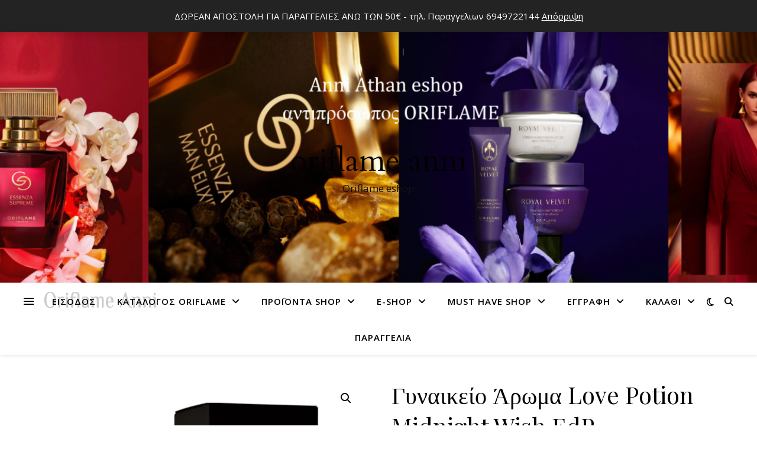

--- FILE ---
content_type: text/html; charset=UTF-8
request_url: https://www.oriflame-anni.gr/product/%CE%B3%CF%85%CE%BD%CE%B1%CE%B9%CE%BA%CE%B5%CE%AF%CE%BF-%CE%AC%CF%81%CF%89%CE%BC%CE%B1-love-potion-midnight-wish-edp/
body_size: 32766
content:
<!DOCTYPE html>
<html lang="el">
<head>
	<meta charset="UTF-8">
	<meta name="viewport" content="width=device-width, initial-scale=1.0" />
	<link rel="profile" href="https://gmpg.org/xfn/11">

<meta name='robots' content='index, follow, max-image-preview:large, max-snippet:-1, max-video-preview:-1' />
<!-- Jetpack Site Verification Tags -->
<script>window._wca = window._wca || [];</script>
<!-- Google tag (gtag.js) Consent Mode snippet added by Site Kit -->
<script id='google_gtagjs-js-consent-mode'>
window.dataLayer = window.dataLayer || [];function gtag(){dataLayer.push(arguments);}
gtag('consent', 'default', {"ad_personalization":"denied","ad_storage":"denied","ad_user_data":"denied","analytics_storage":"denied","region":["AT","BE","BG","CY","CZ","DE","DK","EE","ES","FI","FR","GB","GR","HR","HU","IE","IS","IT","LI","LT","LU","LV","MT","NL","NO","PL","PT","RO","SE","SI","SK","CH"],"wait_for_update":500});
window._googlesitekitConsentCategoryMap = {"statistics":["analytics_storage"],"marketing":["ad_storage","ad_user_data","ad_personalization"]};
( function () {
	document.addEventListener(
		'wp_listen_for_consent_change',
		function ( event ) {
			if ( event.detail ) {
				var consentParameters = {};
				var hasConsentParameters = false;
				for ( var category in event.detail ) {
					if ( window._googlesitekitConsentCategoryMap[ category ] ) {
						var status = event.detail[ category ];
						var mappedStatus =
							status === 'allow' ? 'granted' : 'denied';
						var parameters =
							window._googlesitekitConsentCategoryMap[ category ];
						for ( var i = 0; i < parameters.length; i++ ) {
							consentParameters[ parameters[ i ] ] = mappedStatus;
						}
						hasConsentParameters = !! parameters.length;
					}
				}
				if ( hasConsentParameters ) {
					gtag( 'consent', 'update', consentParameters );
				}
			}
		}
	);

	function updateGrantedConsent() {
		if ( ! ( window.wp_consent_type || window.wp_fallback_consent_type ) ) {
			return;
		}
		var consentParameters = {};
		var hasConsentParameters = false;
		for ( var category in window._googlesitekitConsentCategoryMap ) {
			if ( window.wp_has_consent && window.wp_has_consent( category ) ) {
				var parameters =
					window._googlesitekitConsentCategoryMap[ category ];
				for ( var i = 0; i < parameters.length; i++ ) {
					consentParameters[ parameters[ i ] ] = 'granted';
				}
				hasConsentParameters =
					hasConsentParameters || !! parameters.length;
			}
		}
		if ( hasConsentParameters ) {
			gtag( 'consent', 'update', consentParameters );
		}
	}
	document.addEventListener(
		'wp_consent_type_defined',
		updateGrantedConsent
	);
	document.addEventListener( 'DOMContentLoaded', function () {
		if ( ! window.waitfor_consent_hook ) {
			updateGrantedConsent();
		}
	} );
} )();
</script>
<!-- End Google tag (gtag.js) Consent Mode snippet added by Site Kit -->
			
	<!-- This site is optimized with the Yoast SEO plugin v22.3 - https://yoast.com/wordpress/plugins/seo/ -->
	<title>Γυναικείο Άρωμα Love Potion Midnight Wish EdP - Oriflame</title>
	<link rel="canonical" href="https://www.oriflame-anni.gr/product/γυναικείο-άρωμα-love-potion-midnight-wish-edp/" />
	<meta property="og:locale" content="el_GR" />
	<meta property="og:type" content="article" />
	<meta property="og:title" content="Γυναικείο Άρωμα Love Potion Midnight Wish EdP - Oriflame" />
	<meta property="og:description" content="50 ml  Καθώς το ρολόι χτυπά τα μεσάνυχτα, οι βαθύτερες φαντασιώσεις σας ζωντανεύουν. Το limited life Love Potion Midnight Wish ανοίγει με ένα δελεαστικό φιλί από σκούρα καραμελωμένα κεράσια και στη συνέχεια αποκαλύπτει μια αντίθεση γεύσης γλυκόπικρου κρεμώδους καφέ πριν καταλοίξει σε μία απαλή πινελιά από ξυλώδες musk. Κάντε απόψε μία ευχή, θα βγει αληθινή." />
	<meta property="og:url" content="https://www.oriflame-anni.gr/product/γυναικείο-άρωμα-love-potion-midnight-wish-edp/" />
	<meta property="og:site_name" content="Oriflame" />
	<meta property="article:modified_time" content="2023-08-13T08:16:55+00:00" />
	<meta property="og:image" content="https://www.oriflame-anni.gr/wp-content/uploads/2021/02/35934.jpeg" />
	<meta property="og:image:width" content="534" />
	<meta property="og:image:height" content="534" />
	<meta property="og:image:type" content="image/jpeg" />
	<meta name="twitter:card" content="summary_large_image" />
	<script type="application/ld+json" class="yoast-schema-graph">{"@context":"https://schema.org","@graph":[{"@type":"WebPage","@id":"https://www.oriflame-anni.gr/product/%ce%b3%cf%85%ce%bd%ce%b1%ce%b9%ce%ba%ce%b5%ce%af%ce%bf-%ce%ac%cf%81%cf%89%ce%bc%ce%b1-love-potion-midnight-wish-edp/","url":"https://www.oriflame-anni.gr/product/%ce%b3%cf%85%ce%bd%ce%b1%ce%b9%ce%ba%ce%b5%ce%af%ce%bf-%ce%ac%cf%81%cf%89%ce%bc%ce%b1-love-potion-midnight-wish-edp/","name":"Γυναικείο Άρωμα Love Potion Midnight Wish EdP - Oriflame","isPartOf":{"@id":"https://www.oriflame-anni.gr/#website"},"primaryImageOfPage":{"@id":"https://www.oriflame-anni.gr/product/%ce%b3%cf%85%ce%bd%ce%b1%ce%b9%ce%ba%ce%b5%ce%af%ce%bf-%ce%ac%cf%81%cf%89%ce%bc%ce%b1-love-potion-midnight-wish-edp/#primaryimage"},"image":{"@id":"https://www.oriflame-anni.gr/product/%ce%b3%cf%85%ce%bd%ce%b1%ce%b9%ce%ba%ce%b5%ce%af%ce%bf-%ce%ac%cf%81%cf%89%ce%bc%ce%b1-love-potion-midnight-wish-edp/#primaryimage"},"thumbnailUrl":"https://i0.wp.com/www.oriflame-anni.gr/wp-content/uploads/2021/02/35934.jpeg?fit=534%2C534&ssl=1","datePublished":"2021-06-03T08:25:22+00:00","dateModified":"2023-08-13T08:16:55+00:00","breadcrumb":{"@id":"https://www.oriflame-anni.gr/product/%ce%b3%cf%85%ce%bd%ce%b1%ce%b9%ce%ba%ce%b5%ce%af%ce%bf-%ce%ac%cf%81%cf%89%ce%bc%ce%b1-love-potion-midnight-wish-edp/#breadcrumb"},"inLanguage":"el","potentialAction":[{"@type":"ReadAction","target":["https://www.oriflame-anni.gr/product/%ce%b3%cf%85%ce%bd%ce%b1%ce%b9%ce%ba%ce%b5%ce%af%ce%bf-%ce%ac%cf%81%cf%89%ce%bc%ce%b1-love-potion-midnight-wish-edp/"]}]},{"@type":"ImageObject","inLanguage":"el","@id":"https://www.oriflame-anni.gr/product/%ce%b3%cf%85%ce%bd%ce%b1%ce%b9%ce%ba%ce%b5%ce%af%ce%bf-%ce%ac%cf%81%cf%89%ce%bc%ce%b1-love-potion-midnight-wish-edp/#primaryimage","url":"https://i0.wp.com/www.oriflame-anni.gr/wp-content/uploads/2021/02/35934.jpeg?fit=534%2C534&ssl=1","contentUrl":"https://i0.wp.com/www.oriflame-anni.gr/wp-content/uploads/2021/02/35934.jpeg?fit=534%2C534&ssl=1","width":534,"height":534},{"@type":"BreadcrumbList","@id":"https://www.oriflame-anni.gr/product/%ce%b3%cf%85%ce%bd%ce%b1%ce%b9%ce%ba%ce%b5%ce%af%ce%bf-%ce%ac%cf%81%cf%89%ce%bc%ce%b1-love-potion-midnight-wish-edp/#breadcrumb","itemListElement":[{"@type":"ListItem","position":1,"name":"Home","item":"https://www.oriflame-anni.gr/"},{"@type":"ListItem","position":2,"name":"Προϊόντα Shop","item":"https://www.oriflame-anni.gr/catalog/products/"},{"@type":"ListItem","position":3,"name":"Γυναικείο Άρωμα Love Potion Midnight Wish EdP"}]},{"@type":"WebSite","@id":"https://www.oriflame-anni.gr/#website","url":"https://www.oriflame-anni.gr/","name":"Oriflame","description":"Oriflame eshop","publisher":{"@id":"https://www.oriflame-anni.gr/#/schema/person/19956a4165f5a3ec2460588e95e9d363"},"potentialAction":[{"@type":"SearchAction","target":{"@type":"EntryPoint","urlTemplate":"https://www.oriflame-anni.gr/?s={search_term_string}"},"query-input":"required name=search_term_string"}],"inLanguage":"el"},{"@type":["Person","Organization"],"@id":"https://www.oriflame-anni.gr/#/schema/person/19956a4165f5a3ec2460588e95e9d363","name":"Anni Athan","image":{"@type":"ImageObject","inLanguage":"el","@id":"https://www.oriflame-anni.gr/#/schema/person/image/","url":"https://www.oriflame-anni.gr/wp-content/uploads/2021/04/10607779-200x200-1.jpg","contentUrl":"https://www.oriflame-anni.gr/wp-content/uploads/2021/04/10607779-200x200-1.jpg","width":200,"height":200,"caption":"Anni Athan"},"logo":{"@id":"https://www.oriflame-anni.gr/#/schema/person/image/"}}]}</script>
	<!-- / Yoast SEO plugin. -->


<link rel='dns-prefetch' href='//www.googletagmanager.com' />
<link rel='dns-prefetch' href='//stats.wp.com' />
<link rel='dns-prefetch' href='//fonts.googleapis.com' />
<link rel='dns-prefetch' href='//i0.wp.com' />
<link rel='dns-prefetch' href='//v0.wordpress.com' />
<link rel='dns-prefetch' href='//jetpack.wordpress.com' />
<link rel='dns-prefetch' href='//s0.wp.com' />
<link rel='dns-prefetch' href='//public-api.wordpress.com' />
<link rel='dns-prefetch' href='//0.gravatar.com' />
<link rel='dns-prefetch' href='//1.gravatar.com' />
<link rel='dns-prefetch' href='//2.gravatar.com' />
<link rel='dns-prefetch' href='//widgets.wp.com' />
<link rel="alternate" type="application/rss+xml" title="Ροή RSS &raquo; Oriflame" href="https://www.oriflame-anni.gr/feed/" />
<link rel="alternate" type="application/rss+xml" title="Ροή Σχολίων &raquo; Oriflame" href="https://www.oriflame-anni.gr/comments/feed/" />
<link rel="alternate" type="application/rss+xml" title="Ροή Σχολίων Oriflame &raquo; Γυναικείο Άρωμα Love Potion Midnight Wish EdP" href="https://www.oriflame-anni.gr/product/%ce%b3%cf%85%ce%bd%ce%b1%ce%b9%ce%ba%ce%b5%ce%af%ce%bf-%ce%ac%cf%81%cf%89%ce%bc%ce%b1-love-potion-midnight-wish-edp/feed/" />
<script type="text/javascript">
/* <![CDATA[ */
window._wpemojiSettings = {"baseUrl":"https:\/\/s.w.org\/images\/core\/emoji\/15.0.3\/72x72\/","ext":".png","svgUrl":"https:\/\/s.w.org\/images\/core\/emoji\/15.0.3\/svg\/","svgExt":".svg","source":{"concatemoji":"https:\/\/www.oriflame-anni.gr\/wp-includes\/js\/wp-emoji-release.min.js?ver=36e7badc86f73023d3db8b000c307a8a"}};
/*! This file is auto-generated */
!function(i,n){var o,s,e;function c(e){try{var t={supportTests:e,timestamp:(new Date).valueOf()};sessionStorage.setItem(o,JSON.stringify(t))}catch(e){}}function p(e,t,n){e.clearRect(0,0,e.canvas.width,e.canvas.height),e.fillText(t,0,0);var t=new Uint32Array(e.getImageData(0,0,e.canvas.width,e.canvas.height).data),r=(e.clearRect(0,0,e.canvas.width,e.canvas.height),e.fillText(n,0,0),new Uint32Array(e.getImageData(0,0,e.canvas.width,e.canvas.height).data));return t.every(function(e,t){return e===r[t]})}function u(e,t,n){switch(t){case"flag":return n(e,"\ud83c\udff3\ufe0f\u200d\u26a7\ufe0f","\ud83c\udff3\ufe0f\u200b\u26a7\ufe0f")?!1:!n(e,"\ud83c\uddfa\ud83c\uddf3","\ud83c\uddfa\u200b\ud83c\uddf3")&&!n(e,"\ud83c\udff4\udb40\udc67\udb40\udc62\udb40\udc65\udb40\udc6e\udb40\udc67\udb40\udc7f","\ud83c\udff4\u200b\udb40\udc67\u200b\udb40\udc62\u200b\udb40\udc65\u200b\udb40\udc6e\u200b\udb40\udc67\u200b\udb40\udc7f");case"emoji":return!n(e,"\ud83d\udc26\u200d\u2b1b","\ud83d\udc26\u200b\u2b1b")}return!1}function f(e,t,n){var r="undefined"!=typeof WorkerGlobalScope&&self instanceof WorkerGlobalScope?new OffscreenCanvas(300,150):i.createElement("canvas"),a=r.getContext("2d",{willReadFrequently:!0}),o=(a.textBaseline="top",a.font="600 32px Arial",{});return e.forEach(function(e){o[e]=t(a,e,n)}),o}function t(e){var t=i.createElement("script");t.src=e,t.defer=!0,i.head.appendChild(t)}"undefined"!=typeof Promise&&(o="wpEmojiSettingsSupports",s=["flag","emoji"],n.supports={everything:!0,everythingExceptFlag:!0},e=new Promise(function(e){i.addEventListener("DOMContentLoaded",e,{once:!0})}),new Promise(function(t){var n=function(){try{var e=JSON.parse(sessionStorage.getItem(o));if("object"==typeof e&&"number"==typeof e.timestamp&&(new Date).valueOf()<e.timestamp+604800&&"object"==typeof e.supportTests)return e.supportTests}catch(e){}return null}();if(!n){if("undefined"!=typeof Worker&&"undefined"!=typeof OffscreenCanvas&&"undefined"!=typeof URL&&URL.createObjectURL&&"undefined"!=typeof Blob)try{var e="postMessage("+f.toString()+"("+[JSON.stringify(s),u.toString(),p.toString()].join(",")+"));",r=new Blob([e],{type:"text/javascript"}),a=new Worker(URL.createObjectURL(r),{name:"wpTestEmojiSupports"});return void(a.onmessage=function(e){c(n=e.data),a.terminate(),t(n)})}catch(e){}c(n=f(s,u,p))}t(n)}).then(function(e){for(var t in e)n.supports[t]=e[t],n.supports.everything=n.supports.everything&&n.supports[t],"flag"!==t&&(n.supports.everythingExceptFlag=n.supports.everythingExceptFlag&&n.supports[t]);n.supports.everythingExceptFlag=n.supports.everythingExceptFlag&&!n.supports.flag,n.DOMReady=!1,n.readyCallback=function(){n.DOMReady=!0}}).then(function(){return e}).then(function(){var e;n.supports.everything||(n.readyCallback(),(e=n.source||{}).concatemoji?t(e.concatemoji):e.wpemoji&&e.twemoji&&(t(e.twemoji),t(e.wpemoji)))}))}((window,document),window._wpemojiSettings);
/* ]]> */
</script>
<!-- `jetpack_related-posts` is included in the concatenated jetpack.css -->
<style id='wp-emoji-styles-inline-css' type='text/css'>

	img.wp-smiley, img.emoji {
		display: inline !important;
		border: none !important;
		box-shadow: none !important;
		height: 1em !important;
		width: 1em !important;
		margin: 0 0.07em !important;
		vertical-align: -0.1em !important;
		background: none !important;
		padding: 0 !important;
	}
</style>
<link rel='stylesheet' id='wp-block-library-css' href='https://www.oriflame-anni.gr/wp-includes/css/dist/block-library/style.min.css?ver=36e7badc86f73023d3db8b000c307a8a' type='text/css' media='all' />
<style id='wp-block-library-inline-css' type='text/css'>
.has-text-align-justify{text-align:justify;}
</style>
<link rel='stylesheet' id='jetpack-videopress-video-block-view-css' href='https://www.oriflame-anni.gr/wp-content/plugins/jetpack/jetpack_vendor/automattic/jetpack-videopress/build/block-editor/blocks/video/view.css?minify=false&#038;ver=34ae973733627b74a14e' type='text/css' media='all' />
<link rel='stylesheet' id='mediaelement-css' href='https://www.oriflame-anni.gr/wp-includes/js/mediaelement/mediaelementplayer-legacy.min.css?ver=4.2.17' type='text/css' media='all' />
<link rel='stylesheet' id='wp-mediaelement-css' href='https://www.oriflame-anni.gr/wp-includes/js/mediaelement/wp-mediaelement.min.css?ver=36e7badc86f73023d3db8b000c307a8a' type='text/css' media='all' />
<style id='classic-theme-styles-inline-css' type='text/css'>
/*! This file is auto-generated */
.wp-block-button__link{color:#fff;background-color:#32373c;border-radius:9999px;box-shadow:none;text-decoration:none;padding:calc(.667em + 2px) calc(1.333em + 2px);font-size:1.125em}.wp-block-file__button{background:#32373c;color:#fff;text-decoration:none}
</style>
<style id='global-styles-inline-css' type='text/css'>
body{--wp--preset--color--black: #000000;--wp--preset--color--cyan-bluish-gray: #abb8c3;--wp--preset--color--white: #ffffff;--wp--preset--color--pale-pink: #f78da7;--wp--preset--color--vivid-red: #cf2e2e;--wp--preset--color--luminous-vivid-orange: #ff6900;--wp--preset--color--luminous-vivid-amber: #fcb900;--wp--preset--color--light-green-cyan: #7bdcb5;--wp--preset--color--vivid-green-cyan: #00d084;--wp--preset--color--pale-cyan-blue: #8ed1fc;--wp--preset--color--vivid-cyan-blue: #0693e3;--wp--preset--color--vivid-purple: #9b51e0;--wp--preset--gradient--vivid-cyan-blue-to-vivid-purple: linear-gradient(135deg,rgba(6,147,227,1) 0%,rgb(155,81,224) 100%);--wp--preset--gradient--light-green-cyan-to-vivid-green-cyan: linear-gradient(135deg,rgb(122,220,180) 0%,rgb(0,208,130) 100%);--wp--preset--gradient--luminous-vivid-amber-to-luminous-vivid-orange: linear-gradient(135deg,rgba(252,185,0,1) 0%,rgba(255,105,0,1) 100%);--wp--preset--gradient--luminous-vivid-orange-to-vivid-red: linear-gradient(135deg,rgba(255,105,0,1) 0%,rgb(207,46,46) 100%);--wp--preset--gradient--very-light-gray-to-cyan-bluish-gray: linear-gradient(135deg,rgb(238,238,238) 0%,rgb(169,184,195) 100%);--wp--preset--gradient--cool-to-warm-spectrum: linear-gradient(135deg,rgb(74,234,220) 0%,rgb(151,120,209) 20%,rgb(207,42,186) 40%,rgb(238,44,130) 60%,rgb(251,105,98) 80%,rgb(254,248,76) 100%);--wp--preset--gradient--blush-light-purple: linear-gradient(135deg,rgb(255,206,236) 0%,rgb(152,150,240) 100%);--wp--preset--gradient--blush-bordeaux: linear-gradient(135deg,rgb(254,205,165) 0%,rgb(254,45,45) 50%,rgb(107,0,62) 100%);--wp--preset--gradient--luminous-dusk: linear-gradient(135deg,rgb(255,203,112) 0%,rgb(199,81,192) 50%,rgb(65,88,208) 100%);--wp--preset--gradient--pale-ocean: linear-gradient(135deg,rgb(255,245,203) 0%,rgb(182,227,212) 50%,rgb(51,167,181) 100%);--wp--preset--gradient--electric-grass: linear-gradient(135deg,rgb(202,248,128) 0%,rgb(113,206,126) 100%);--wp--preset--gradient--midnight: linear-gradient(135deg,rgb(2,3,129) 0%,rgb(40,116,252) 100%);--wp--preset--font-size--small: 13px;--wp--preset--font-size--medium: 20px;--wp--preset--font-size--large: 36px;--wp--preset--font-size--x-large: 42px;--wp--preset--spacing--20: 0.44rem;--wp--preset--spacing--30: 0.67rem;--wp--preset--spacing--40: 1rem;--wp--preset--spacing--50: 1.5rem;--wp--preset--spacing--60: 2.25rem;--wp--preset--spacing--70: 3.38rem;--wp--preset--spacing--80: 5.06rem;--wp--preset--shadow--natural: 6px 6px 9px rgba(0, 0, 0, 0.2);--wp--preset--shadow--deep: 12px 12px 50px rgba(0, 0, 0, 0.4);--wp--preset--shadow--sharp: 6px 6px 0px rgba(0, 0, 0, 0.2);--wp--preset--shadow--outlined: 6px 6px 0px -3px rgba(255, 255, 255, 1), 6px 6px rgba(0, 0, 0, 1);--wp--preset--shadow--crisp: 6px 6px 0px rgba(0, 0, 0, 1);}:where(.is-layout-flex){gap: 0.5em;}:where(.is-layout-grid){gap: 0.5em;}body .is-layout-flex{display: flex;}body .is-layout-flex{flex-wrap: wrap;align-items: center;}body .is-layout-flex > *{margin: 0;}body .is-layout-grid{display: grid;}body .is-layout-grid > *{margin: 0;}:where(.wp-block-columns.is-layout-flex){gap: 2em;}:where(.wp-block-columns.is-layout-grid){gap: 2em;}:where(.wp-block-post-template.is-layout-flex){gap: 1.25em;}:where(.wp-block-post-template.is-layout-grid){gap: 1.25em;}.has-black-color{color: var(--wp--preset--color--black) !important;}.has-cyan-bluish-gray-color{color: var(--wp--preset--color--cyan-bluish-gray) !important;}.has-white-color{color: var(--wp--preset--color--white) !important;}.has-pale-pink-color{color: var(--wp--preset--color--pale-pink) !important;}.has-vivid-red-color{color: var(--wp--preset--color--vivid-red) !important;}.has-luminous-vivid-orange-color{color: var(--wp--preset--color--luminous-vivid-orange) !important;}.has-luminous-vivid-amber-color{color: var(--wp--preset--color--luminous-vivid-amber) !important;}.has-light-green-cyan-color{color: var(--wp--preset--color--light-green-cyan) !important;}.has-vivid-green-cyan-color{color: var(--wp--preset--color--vivid-green-cyan) !important;}.has-pale-cyan-blue-color{color: var(--wp--preset--color--pale-cyan-blue) !important;}.has-vivid-cyan-blue-color{color: var(--wp--preset--color--vivid-cyan-blue) !important;}.has-vivid-purple-color{color: var(--wp--preset--color--vivid-purple) !important;}.has-black-background-color{background-color: var(--wp--preset--color--black) !important;}.has-cyan-bluish-gray-background-color{background-color: var(--wp--preset--color--cyan-bluish-gray) !important;}.has-white-background-color{background-color: var(--wp--preset--color--white) !important;}.has-pale-pink-background-color{background-color: var(--wp--preset--color--pale-pink) !important;}.has-vivid-red-background-color{background-color: var(--wp--preset--color--vivid-red) !important;}.has-luminous-vivid-orange-background-color{background-color: var(--wp--preset--color--luminous-vivid-orange) !important;}.has-luminous-vivid-amber-background-color{background-color: var(--wp--preset--color--luminous-vivid-amber) !important;}.has-light-green-cyan-background-color{background-color: var(--wp--preset--color--light-green-cyan) !important;}.has-vivid-green-cyan-background-color{background-color: var(--wp--preset--color--vivid-green-cyan) !important;}.has-pale-cyan-blue-background-color{background-color: var(--wp--preset--color--pale-cyan-blue) !important;}.has-vivid-cyan-blue-background-color{background-color: var(--wp--preset--color--vivid-cyan-blue) !important;}.has-vivid-purple-background-color{background-color: var(--wp--preset--color--vivid-purple) !important;}.has-black-border-color{border-color: var(--wp--preset--color--black) !important;}.has-cyan-bluish-gray-border-color{border-color: var(--wp--preset--color--cyan-bluish-gray) !important;}.has-white-border-color{border-color: var(--wp--preset--color--white) !important;}.has-pale-pink-border-color{border-color: var(--wp--preset--color--pale-pink) !important;}.has-vivid-red-border-color{border-color: var(--wp--preset--color--vivid-red) !important;}.has-luminous-vivid-orange-border-color{border-color: var(--wp--preset--color--luminous-vivid-orange) !important;}.has-luminous-vivid-amber-border-color{border-color: var(--wp--preset--color--luminous-vivid-amber) !important;}.has-light-green-cyan-border-color{border-color: var(--wp--preset--color--light-green-cyan) !important;}.has-vivid-green-cyan-border-color{border-color: var(--wp--preset--color--vivid-green-cyan) !important;}.has-pale-cyan-blue-border-color{border-color: var(--wp--preset--color--pale-cyan-blue) !important;}.has-vivid-cyan-blue-border-color{border-color: var(--wp--preset--color--vivid-cyan-blue) !important;}.has-vivid-purple-border-color{border-color: var(--wp--preset--color--vivid-purple) !important;}.has-vivid-cyan-blue-to-vivid-purple-gradient-background{background: var(--wp--preset--gradient--vivid-cyan-blue-to-vivid-purple) !important;}.has-light-green-cyan-to-vivid-green-cyan-gradient-background{background: var(--wp--preset--gradient--light-green-cyan-to-vivid-green-cyan) !important;}.has-luminous-vivid-amber-to-luminous-vivid-orange-gradient-background{background: var(--wp--preset--gradient--luminous-vivid-amber-to-luminous-vivid-orange) !important;}.has-luminous-vivid-orange-to-vivid-red-gradient-background{background: var(--wp--preset--gradient--luminous-vivid-orange-to-vivid-red) !important;}.has-very-light-gray-to-cyan-bluish-gray-gradient-background{background: var(--wp--preset--gradient--very-light-gray-to-cyan-bluish-gray) !important;}.has-cool-to-warm-spectrum-gradient-background{background: var(--wp--preset--gradient--cool-to-warm-spectrum) !important;}.has-blush-light-purple-gradient-background{background: var(--wp--preset--gradient--blush-light-purple) !important;}.has-blush-bordeaux-gradient-background{background: var(--wp--preset--gradient--blush-bordeaux) !important;}.has-luminous-dusk-gradient-background{background: var(--wp--preset--gradient--luminous-dusk) !important;}.has-pale-ocean-gradient-background{background: var(--wp--preset--gradient--pale-ocean) !important;}.has-electric-grass-gradient-background{background: var(--wp--preset--gradient--electric-grass) !important;}.has-midnight-gradient-background{background: var(--wp--preset--gradient--midnight) !important;}.has-small-font-size{font-size: var(--wp--preset--font-size--small) !important;}.has-medium-font-size{font-size: var(--wp--preset--font-size--medium) !important;}.has-large-font-size{font-size: var(--wp--preset--font-size--large) !important;}.has-x-large-font-size{font-size: var(--wp--preset--font-size--x-large) !important;}
.wp-block-navigation a:where(:not(.wp-element-button)){color: inherit;}
:where(.wp-block-post-template.is-layout-flex){gap: 1.25em;}:where(.wp-block-post-template.is-layout-grid){gap: 1.25em;}
:where(.wp-block-columns.is-layout-flex){gap: 2em;}:where(.wp-block-columns.is-layout-grid){gap: 2em;}
.wp-block-pullquote{font-size: 1.5em;line-height: 1.6;}
</style>
<link rel='stylesheet' id='photoswipe-css' href='https://www.oriflame-anni.gr/wp-content/plugins/woocommerce/assets/css/photoswipe/photoswipe.min.css?ver=8.6.1' type='text/css' media='all' />
<link rel='stylesheet' id='photoswipe-default-skin-css' href='https://www.oriflame-anni.gr/wp-content/plugins/woocommerce/assets/css/photoswipe/default-skin/default-skin.min.css?ver=8.6.1' type='text/css' media='all' />
<link rel='stylesheet' id='woocommerce-layout-css' href='https://www.oriflame-anni.gr/wp-content/plugins/woocommerce/assets/css/woocommerce-layout.css?ver=8.6.1' type='text/css' media='all' />
<style id='woocommerce-layout-inline-css' type='text/css'>

	.infinite-scroll .woocommerce-pagination {
		display: none;
	}
</style>
<link rel='stylesheet' id='woocommerce-smallscreen-css' href='https://www.oriflame-anni.gr/wp-content/plugins/woocommerce/assets/css/woocommerce-smallscreen.css?ver=8.6.1' type='text/css' media='only screen and (max-width: 768px)' />
<link rel='stylesheet' id='woocommerce-general-css' href='https://www.oriflame-anni.gr/wp-content/plugins/woocommerce/assets/css/woocommerce.css?ver=8.6.1' type='text/css' media='all' />
<style id='woocommerce-inline-inline-css' type='text/css'>
.woocommerce form .form-row .required { visibility: visible; }
</style>
<link rel='stylesheet' id='cmplz-general-css' href='https://www.oriflame-anni.gr/wp-content/plugins/complianz-gdpr/assets/css/cookieblocker.min.css?ver=1710839578' type='text/css' media='all' />
<link rel='stylesheet' id='ashe-style-css' href='https://www.oriflame-anni.gr/wp-content/themes/ashe/style.css?ver=2.234' type='text/css' media='all' />
<link rel='stylesheet' id='fontawesome-css' href='https://www.oriflame-anni.gr/wp-content/themes/ashe/assets/css/fontawesome.min.css?ver=6.5.1' type='text/css' media='all' />
<link rel='stylesheet' id='fontello-css' href='https://www.oriflame-anni.gr/wp-content/themes/ashe/assets/css/fontello.css?ver=36e7badc86f73023d3db8b000c307a8a' type='text/css' media='all' />
<link rel='stylesheet' id='slick-css' href='https://www.oriflame-anni.gr/wp-content/themes/ashe/assets/css/slick.css?ver=36e7badc86f73023d3db8b000c307a8a' type='text/css' media='all' />
<link rel='stylesheet' id='scrollbar-css' href='https://www.oriflame-anni.gr/wp-content/themes/ashe/assets/css/perfect-scrollbar.css?ver=36e7badc86f73023d3db8b000c307a8a' type='text/css' media='all' />
<link rel='stylesheet' id='ashe-woocommerce-css' href='https://www.oriflame-anni.gr/wp-content/themes/ashe/assets/css/woocommerce.css?ver=36e7badc86f73023d3db8b000c307a8a' type='text/css' media='all' />
<link rel='stylesheet' id='ashe-responsive-css' href='https://www.oriflame-anni.gr/wp-content/themes/ashe/assets/css/responsive.css?ver=1.9.7' type='text/css' media='all' />
<link rel='stylesheet' id='ashe-playfair-font-css' href='//fonts.googleapis.com/css?family=Playfair+Display%3A400%2C700&#038;ver=1.0.0' type='text/css' media='all' />
<link rel='stylesheet' id='ashe-opensans-font-css' href='//fonts.googleapis.com/css?family=Open+Sans%3A400italic%2C400%2C600italic%2C600%2C700italic%2C700&#038;ver=1.0.0' type='text/css' media='all' />
<link rel='stylesheet' id='meks_instagram-widget-styles-css' href='https://www.oriflame-anni.gr/wp-content/plugins/meks-easy-instagram-widget/css/widget.css?ver=36e7badc86f73023d3db8b000c307a8a' type='text/css' media='all' />
<link rel='stylesheet' id='open-sans-css' href='https://fonts.googleapis.com/css?family=Open+Sans%3A300italic%2C400italic%2C600italic%2C300%2C400%2C600&#038;subset=latin%2Clatin-ext&#038;display=fallback&#038;ver=36e7badc86f73023d3db8b000c307a8a' type='text/css' media='all' />
<!-- `jetpack_likes` is included in the concatenated jetpack.css -->
<!-- `sharedaddy` is included in the concatenated jetpack.css -->
<link rel='stylesheet' id='social-logos-css' href='https://www.oriflame-anni.gr/wp-content/plugins/jetpack/_inc/social-logos/social-logos.min.css?ver=12.2.1' type='text/css' media='all' />
<link rel='stylesheet' id='jetpack_css-css' href='https://www.oriflame-anni.gr/wp-content/plugins/jetpack/css/jetpack.css?ver=12.2.1' type='text/css' media='all' />
<script type="text/javascript" id="jetpack_related-posts-js-extra">
/* <![CDATA[ */
var related_posts_js_options = {"post_heading":"h4"};
/* ]]> */
</script>
<script type="text/javascript" src="https://www.oriflame-anni.gr/wp-content/plugins/jetpack/_inc/build/related-posts/related-posts.min.js?ver=20211209" id="jetpack_related-posts-js"></script>
<script data-service="google-analytics" data-category="statistics" type="text/plain" id="google-analytics-opt-out-js-after">
/* <![CDATA[ */
			var gaProperty = 'UA-249100704-1';
			var disableStr = 'ga-disable-' + gaProperty;
			if ( document.cookie.indexOf( disableStr + '=true' ) > -1 ) {
				window[disableStr] = true;
			}
			function gaOptout() {
				document.cookie = disableStr + '=true; expires=Thu, 31 Dec 2099 23:59:59 UTC; path=/';
				window[disableStr] = true;
			}
/* ]]> */
</script>
<script data-service="google-analytics" data-category="statistics" type="text/plain" data-cmplz-src="https://www.googletagmanager.com/gtag/js?id=UA-249100704-1" id="google-tag-manager-js"></script>
<script type="text/javascript" id="google-tag-manager-js-after">
/* <![CDATA[ */
		window.dataLayer = window.dataLayer || [];
		function gtag(){dataLayer.push(arguments);}
		gtag('js', new Date());
		gtag('set', 'developer_id.dOGY3NW', true);

		gtag('config', 'UA-249100704-1', {
			'allow_google_signals': true,
			'link_attribution': false,
			'anonymize_ip': true,
			'linker':{
				'domains': [],
				'allow_incoming': false,
			},
			'custom_map': {
				'dimension1': 'logged_in'
			},
			'logged_in': 'no'
		} );

		
		
/* ]]> */
</script>
<script type="text/javascript" src="https://www.oriflame-anni.gr/wp-includes/js/jquery/jquery.min.js?ver=3.7.1" id="jquery-core-js"></script>
<script type="text/javascript" src="https://www.oriflame-anni.gr/wp-includes/js/jquery/jquery-migrate.min.js?ver=3.4.1" id="jquery-migrate-js"></script>
<script type="text/javascript" src="https://www.oriflame-anni.gr/wp-content/plugins/woocommerce/assets/js/jquery-blockui/jquery.blockUI.min.js?ver=2.7.0-wc.8.6.1" id="jquery-blockui-js" defer="defer" data-wp-strategy="defer"></script>
<script type="text/javascript" id="wc-add-to-cart-js-extra">
/* <![CDATA[ */
var wc_add_to_cart_params = {"ajax_url":"\/wp-admin\/admin-ajax.php","wc_ajax_url":"\/?wc-ajax=%%endpoint%%","i18n_view_cart":"\u039a\u03b1\u03bb\u03ac\u03b8\u03b9","cart_url":"https:\/\/www.oriflame-anni.gr\/cart\/","is_cart":"","cart_redirect_after_add":"yes"};
/* ]]> */
</script>
<script type="text/javascript" src="https://www.oriflame-anni.gr/wp-content/plugins/woocommerce/assets/js/frontend/add-to-cart.min.js?ver=8.6.1" id="wc-add-to-cart-js" defer="defer" data-wp-strategy="defer"></script>
<script type="text/javascript" src="https://www.oriflame-anni.gr/wp-content/plugins/woocommerce/assets/js/zoom/jquery.zoom.min.js?ver=1.7.21-wc.8.6.1" id="zoom-js" defer="defer" data-wp-strategy="defer"></script>
<script type="text/javascript" src="https://www.oriflame-anni.gr/wp-content/plugins/woocommerce/assets/js/flexslider/jquery.flexslider.min.js?ver=2.7.2-wc.8.6.1" id="flexslider-js" defer="defer" data-wp-strategy="defer"></script>
<script type="text/javascript" src="https://www.oriflame-anni.gr/wp-content/plugins/woocommerce/assets/js/photoswipe/photoswipe.min.js?ver=4.1.1-wc.8.6.1" id="photoswipe-js" defer="defer" data-wp-strategy="defer"></script>
<script type="text/javascript" src="https://www.oriflame-anni.gr/wp-content/plugins/woocommerce/assets/js/photoswipe/photoswipe-ui-default.min.js?ver=4.1.1-wc.8.6.1" id="photoswipe-ui-default-js" defer="defer" data-wp-strategy="defer"></script>
<script type="text/javascript" id="wc-single-product-js-extra">
/* <![CDATA[ */
var wc_single_product_params = {"i18n_required_rating_text":"\u03a0\u03b1\u03c1\u03b1\u03ba\u03b1\u03bb\u03bf\u03cd\u03bc\u03b5, \u03b5\u03c0\u03b9\u03bb\u03ad\u03be\u03c4\u03b5 \u03bc\u03af\u03b1 \u03b2\u03b1\u03b8\u03bc\u03bf\u03bb\u03bf\u03b3\u03af\u03b1","review_rating_required":"no","flexslider":{"rtl":false,"animation":"slide","smoothHeight":true,"directionNav":false,"controlNav":"thumbnails","slideshow":false,"animationSpeed":500,"animationLoop":false,"allowOneSlide":false},"zoom_enabled":"1","zoom_options":[],"photoswipe_enabled":"1","photoswipe_options":{"shareEl":false,"closeOnScroll":false,"history":false,"hideAnimationDuration":0,"showAnimationDuration":0},"flexslider_enabled":"1"};
/* ]]> */
</script>
<script type="text/javascript" src="https://www.oriflame-anni.gr/wp-content/plugins/woocommerce/assets/js/frontend/single-product.min.js?ver=8.6.1" id="wc-single-product-js" defer="defer" data-wp-strategy="defer"></script>
<script type="text/javascript" src="https://www.oriflame-anni.gr/wp-content/plugins/woocommerce/assets/js/js-cookie/js.cookie.min.js?ver=2.1.4-wc.8.6.1" id="js-cookie-js" defer="defer" data-wp-strategy="defer"></script>
<script type="text/javascript" id="woocommerce-js-extra">
/* <![CDATA[ */
var woocommerce_params = {"ajax_url":"\/wp-admin\/admin-ajax.php","wc_ajax_url":"\/?wc-ajax=%%endpoint%%"};
/* ]]> */
</script>
<script type="text/javascript" src="https://www.oriflame-anni.gr/wp-content/plugins/woocommerce/assets/js/frontend/woocommerce.min.js?ver=8.6.1" id="woocommerce-js" defer="defer" data-wp-strategy="defer"></script>
<script data-service="jetpack-statistics" data-category="statistics" defer type="text/plain" data-cmplz-src="https://stats.wp.com/s-202604.js" id="woocommerce-analytics-js"></script>

<!-- Google tag (gtag.js) snippet added by Site Kit -->

<!-- Google Analytics snippet added by Site Kit -->
<script type="text/javascript" src="https://www.googletagmanager.com/gtag/js?id=GT-KVN9QV4" id="google_gtagjs-js" async></script>
<script type="text/javascript" id="google_gtagjs-js-after">
/* <![CDATA[ */
window.dataLayer = window.dataLayer || [];function gtag(){dataLayer.push(arguments);}
gtag("set","linker",{"domains":["www.oriflame-anni.gr"]});
gtag("js", new Date());
gtag("set", "developer_id.dZTNiMT", true);
gtag("config", "GT-KVN9QV4");
/* ]]> */
</script>

<!-- End Google tag (gtag.js) snippet added by Site Kit -->
<link rel="https://api.w.org/" href="https://www.oriflame-anni.gr/wp-json/" /><link rel="alternate" type="application/json" href="https://www.oriflame-anni.gr/wp-json/wp/v2/product/49423" /><link rel="EditURI" type="application/rsd+xml" title="RSD" href="https://www.oriflame-anni.gr/xmlrpc.php?rsd" />
<link rel="alternate" type="application/json+oembed" href="https://www.oriflame-anni.gr/wp-json/oembed/1.0/embed?url=https%3A%2F%2Fwww.oriflame-anni.gr%2Fproduct%2F%25ce%25b3%25cf%2585%25ce%25bd%25ce%25b1%25ce%25b9%25ce%25ba%25ce%25b5%25ce%25af%25ce%25bf-%25ce%25ac%25cf%2581%25cf%2589%25ce%25bc%25ce%25b1-love-potion-midnight-wish-edp%2F" />
<link rel="alternate" type="text/xml+oembed" href="https://www.oriflame-anni.gr/wp-json/oembed/1.0/embed?url=https%3A%2F%2Fwww.oriflame-anni.gr%2Fproduct%2F%25ce%25b3%25cf%2585%25ce%25bd%25ce%25b1%25ce%25b9%25ce%25ba%25ce%25b5%25ce%25af%25ce%25bf-%25ce%25ac%25cf%2581%25cf%2589%25ce%25bc%25ce%25b1-love-potion-midnight-wish-edp%2F&#038;format=xml" />
<meta name="generator" content="Site Kit by Google 1.130.0" /><script type="text/javascript">
(function(url){
	if(/(?:Chrome\/26\.0\.1410\.63 Safari\/537\.31|WordfenceTestMonBot)/.test(navigator.userAgent)){ return; }
	var addEvent = function(evt, handler) {
		if (window.addEventListener) {
			document.addEventListener(evt, handler, false);
		} else if (window.attachEvent) {
			document.attachEvent('on' + evt, handler);
		}
	};
	var removeEvent = function(evt, handler) {
		if (window.removeEventListener) {
			document.removeEventListener(evt, handler, false);
		} else if (window.detachEvent) {
			document.detachEvent('on' + evt, handler);
		}
	};
	var evts = 'contextmenu dblclick drag dragend dragenter dragleave dragover dragstart drop keydown keypress keyup mousedown mousemove mouseout mouseover mouseup mousewheel scroll'.split(' ');
	var logHuman = function() {
		if (window.wfLogHumanRan) { return; }
		window.wfLogHumanRan = true;
		var wfscr = document.createElement('script');
		wfscr.type = 'text/javascript';
		wfscr.async = true;
		wfscr.src = url + '&r=' + Math.random();
		(document.getElementsByTagName('head')[0]||document.getElementsByTagName('body')[0]).appendChild(wfscr);
		for (var i = 0; i < evts.length; i++) {
			removeEvent(evts[i], logHuman);
		}
	};
	for (var i = 0; i < evts.length; i++) {
		addEvent(evts[i], logHuman);
	}
})('//www.oriflame-anni.gr/?wordfence_lh=1&hid=24AF1A2BA82AF01499548263B5999B07');
</script>	<style>img#wpstats{display:none}</style>
					<style>.cmplz-hidden {
					display: none !important;
				}</style><style id="ashe_dynamic_css">#top-bar {background-color: #ffffff;}#top-bar a {color: #000000;}#top-bar a:hover,#top-bar li.current-menu-item > a,#top-bar li.current-menu-ancestor > a,#top-bar .sub-menu li.current-menu-item > a,#top-bar .sub-menu li.current-menu-ancestor> a {color: #232323;}#top-menu .sub-menu,#top-menu .sub-menu a {background-color: #ffffff;border-color: rgba(0,0,0, 0.05);}@media screen and ( max-width: 979px ) {.top-bar-socials {float: none !important;}.top-bar-socials a {line-height: 40px !important;}}.header-logo a,.site-description {color: #111111;}.entry-header {background-color: #dd3333;}#main-nav {background-color: #ffffff;box-shadow: 0px 1px 5px rgba(0,0,0, 0.1);}#featured-links h6 {background-color: rgba(255,255,255, 0.85);color: #000000;}#main-nav a,#main-nav i,#main-nav #s {color: #000000;}.main-nav-sidebar span,.sidebar-alt-close-btn span {background-color: #000000;}#main-nav a:hover,#main-nav i:hover,#main-nav li.current-menu-item > a,#main-nav li.current-menu-ancestor > a,#main-nav .sub-menu li.current-menu-item > a,#main-nav .sub-menu li.current-menu-ancestor> a {color: #232323;}.main-nav-sidebar:hover span {background-color: #232323;}#main-menu .sub-menu,#main-menu .sub-menu a {background-color: #ffffff;border-color: rgba(0,0,0, 0.05);}#main-nav #s {background-color: #ffffff;}#main-nav #s::-webkit-input-placeholder { /* Chrome/Opera/Safari */color: rgba(0,0,0, 0.7);}#main-nav #s::-moz-placeholder { /* Firefox 19+ */color: rgba(0,0,0, 0.7);}#main-nav #s:-ms-input-placeholder { /* IE 10+ */color: rgba(0,0,0, 0.7);}#main-nav #s:-moz-placeholder { /* Firefox 18- */color: rgba(0,0,0, 0.7);}/* Background */.sidebar-alt,#featured-links,.main-content,.featured-slider-area,.page-content select,.page-content input,.page-content textarea {background-color: #ffffff;}/* Text */.page-content,.page-content select,.page-content input,.page-content textarea,.page-content .post-author a,.page-content .ashe-widget a,.page-content .comment-author {color: #464646;}/* Title */.page-content h1,.page-content h2,.page-content h3,.page-content h4,.page-content h5,.page-content h6,.page-content .post-title a,.page-content .author-description h4 a,.page-content .related-posts h4 a,.page-content .blog-pagination .previous-page a,.page-content .blog-pagination .next-page a,blockquote,.page-content .post-share a {color: #030303;}.page-content .post-title a:hover {color: rgba(3,3,3, 0.75);}/* Meta */.page-content .post-date,.page-content .post-comments,.page-content .post-author,.page-content [data-layout*="list"] .post-author a,.page-content .related-post-date,.page-content .comment-meta a,.page-content .author-share a,.page-content .post-tags a,.page-content .tagcloud a,.widget_categories li,.widget_archive li,.ahse-subscribe-box p,.rpwwt-post-author,.rpwwt-post-categories,.rpwwt-post-date,.rpwwt-post-comments-number {color: #a1a1a1;}.page-content input::-webkit-input-placeholder { /* Chrome/Opera/Safari */color: #a1a1a1;}.page-content input::-moz-placeholder { /* Firefox 19+ */color: #a1a1a1;}.page-content input:-ms-input-placeholder { /* IE 10+ */color: #a1a1a1;}.page-content input:-moz-placeholder { /* Firefox 18- */color: #a1a1a1;}/* Accent */a,.post-categories,.page-content .ashe-widget.widget_text a {color: #232323;}/* Disable TMP.page-content .elementor a,.page-content .elementor a:hover {color: inherit;}*/.ps-container > .ps-scrollbar-y-rail > .ps-scrollbar-y {background: #232323;}a:not(.header-logo-a):hover {color: rgba(35,35,35, 0.8);}blockquote {border-color: #232323;}/* Selection */::-moz-selection {color: #ffffff;background: #232323;}::selection {color: #ffffff;background: #232323;}/* Border */.page-content .post-footer,[data-layout*="list"] .blog-grid > li,.page-content .author-description,.page-content .related-posts,.page-content .entry-comments,.page-content .ashe-widget li,.page-content #wp-calendar,.page-content #wp-calendar caption,.page-content #wp-calendar tbody td,.page-content .widget_nav_menu li a,.page-content .tagcloud a,.page-content select,.page-content input,.page-content textarea,.widget-title h2:before,.widget-title h2:after,.post-tags a,.gallery-caption,.wp-caption-text,table tr,table th,table td,pre,.category-description {border-color: #e8e8e8;}hr {background-color: #e8e8e8;}/* Buttons */.widget_search i,.widget_search #searchsubmit,.wp-block-search button,.single-navigation i,.page-content .submit,.page-content .blog-pagination.numeric a,.page-content .blog-pagination.load-more a,.page-content .ashe-subscribe-box input[type="submit"],.page-content .widget_wysija input[type="submit"],.page-content .post-password-form input[type="submit"],.page-content .wpcf7 [type="submit"] {color: #ffffff;background-color: #333333;}.single-navigation i:hover,.page-content .submit:hover,.ashe-boxed-style .page-content .submit:hover,.page-content .blog-pagination.numeric a:hover,.ashe-boxed-style .page-content .blog-pagination.numeric a:hover,.page-content .blog-pagination.numeric span,.page-content .blog-pagination.load-more a:hover,.page-content .ashe-subscribe-box input[type="submit"]:hover,.page-content .widget_wysija input[type="submit"]:hover,.page-content .post-password-form input[type="submit"]:hover,.page-content .wpcf7 [type="submit"]:hover {color: #ffffff;background-color: #232323;}/* Image Overlay */.image-overlay,#infscr-loading,.page-content h4.image-overlay {color: #ffffff;background-color: rgba(73,73,73, 0.3);}.image-overlay a,.post-slider .prev-arrow,.post-slider .next-arrow,.page-content .image-overlay a,#featured-slider .slick-arrow,#featured-slider .slider-dots {color: #ffffff;}.slide-caption {background: rgba(255,255,255, 0.95);}#featured-slider .slick-active {background: #ffffff;}#page-footer,#page-footer select,#page-footer input,#page-footer textarea {background-color: #f6f6f6;color: #333333;}#page-footer,#page-footer a,#page-footer select,#page-footer input,#page-footer textarea {color: #333333;}#page-footer #s::-webkit-input-placeholder { /* Chrome/Opera/Safari */color: #333333;}#page-footer #s::-moz-placeholder { /* Firefox 19+ */color: #333333;}#page-footer #s:-ms-input-placeholder { /* IE 10+ */color: #333333;}#page-footer #s:-moz-placeholder { /* Firefox 18- */color: #333333;}/* Title */#page-footer h1,#page-footer h2,#page-footer h3,#page-footer h4,#page-footer h5,#page-footer h6 {color: #111111;}#page-footer a:hover {color: #232323;}/* Border */#page-footer a,#page-footer .ashe-widget li,#page-footer #wp-calendar,#page-footer #wp-calendar caption,#page-footer #wp-calendar tbody td,#page-footer .widget_nav_menu li a,#page-footer select,#page-footer input,#page-footer textarea,#page-footer .widget-title h2:before,#page-footer .widget-title h2:after,.footer-widgets {border-color: #e0dbdb;}#page-footer hr {background-color: #e0dbdb;}.ashe-preloader-wrap {background-color: #ffffff;}@media screen and ( max-width: 640px ) {.related-posts {display: none;}}.header-logo a {font-family: 'Open Sans';}#top-menu li a {font-family: 'Open Sans';}#main-menu li a {font-family: 'Open Sans';}#mobile-menu li,.mobile-menu-btn a {font-family: 'Open Sans';}#top-menu li a,#main-menu li a,#mobile-menu li,.mobile-menu-btn a {text-transform: uppercase;}.boxed-wrapper {max-width: 1160px;}.sidebar-alt {max-width: 340px;left: -340px; padding: 85px 35px 0px;}.sidebar-left,.sidebar-right {width: 307px;}.main-container {width: 100%;}#top-bar > div,#main-nav > div,#featured-links,.main-content,.page-footer-inner,.featured-slider-area.boxed-wrapper {padding-left: 40px;padding-right: 40px;}#top-menu {float: left;}.top-bar-socials {float: right;}.entry-header {height: 500px;background-image:url(https://www.oriflame-anni.gr/wp-content/uploads/2024/10/cropped-eshop.oriflame-anni.gr-eshop-katalogos-skin-care-perfumes.png);background-size: cover;}.entry-header {background-position: center center;}.logo-img {max-width: 900px;}.mini-logo a {max-width: 200px;}#main-nav {text-align: center;}.main-nav-sidebar {position: absolute;top: 0px;left: 40px;z-index: 1;}.main-nav-icons {position: absolute;top: 0px;right: 40px;z-index: 2;}.mini-logo {position: absolute;left: auto;top: 0;}.main-nav-sidebar ~ .mini-logo {margin-left: 30px;}#featured-links .featured-link {margin-right: 20px;}#featured-links .featured-link:last-of-type {margin-right: 0;}#featured-links .featured-link {width: calc( (100% - 40px) / 3 - 1px);width: -webkit-calc( (100% - 40px) / 3- 1px);}.blog-grid > li {width: 100%;margin-bottom: 30px;}.post-content > p:not(.wp-block-tag-cloud):first-of-type:first-letter {font-family: "Playfair Display";font-weight: 400;float: left;margin: 0px 12px 0 0;font-size: 80px;line-height: 65px;text-align: center;}.blog-post .post-content > p:not(.wp-block-tag-cloud):first-of-type:first-letter {color: #030303;}@-moz-document url-prefix() {.post-content > p:not(.wp-block-tag-cloud):first-of-type:first-letter {margin-top: 10px !important;}}.footer-widgets > .ashe-widget {width: 30%;margin-right: 5%;}.footer-widgets > .ashe-widget:nth-child(3n+3) {margin-right: 0;}.footer-widgets > .ashe-widget:nth-child(3n+4) {clear: both;}.copyright-info {float: right;}.footer-socials {float: left;}.woocommerce div.product .stock,.woocommerce div.product p.price,.woocommerce div.product span.price,.woocommerce ul.products li.product .price,.woocommerce-Reviews .woocommerce-review__author,.woocommerce form .form-row .required,.woocommerce form .form-row.woocommerce-invalid label,.woocommerce .page-content div.product .woocommerce-tabs ul.tabs li a {color: #464646;}.woocommerce a.remove:hover {color: #464646 !important;}.woocommerce a.remove,.woocommerce .product_meta,.page-content .woocommerce-breadcrumb,.page-content .woocommerce-review-link,.page-content .woocommerce-breadcrumb a,.page-content .woocommerce-MyAccount-navigation-link a,.woocommerce .woocommerce-info:before,.woocommerce .page-content .woocommerce-result-count,.woocommerce-page .page-content .woocommerce-result-count,.woocommerce-Reviews .woocommerce-review__published-date,.woocommerce .product_list_widget .quantity,.woocommerce .widget_products .amount,.woocommerce .widget_price_filter .price_slider_amount,.woocommerce .widget_recently_viewed_products .amount,.woocommerce .widget_top_rated_products .amount,.woocommerce .widget_recent_reviews .reviewer {color: #a1a1a1;}.woocommerce a.remove {color: #a1a1a1 !important;}p.demo_store,.woocommerce-store-notice,.woocommerce span.onsale { background-color: #232323;}.woocommerce .star-rating::before,.woocommerce .star-rating span::before,.woocommerce .page-content ul.products li.product .button,.page-content .woocommerce ul.products li.product .button,.page-content .woocommerce-MyAccount-navigation-link.is-active a,.page-content .woocommerce-MyAccount-navigation-link a:hover { color: #232323;}.woocommerce form.login,.woocommerce form.register,.woocommerce-account fieldset,.woocommerce form.checkout_coupon,.woocommerce .woocommerce-info,.woocommerce .woocommerce-error,.woocommerce .woocommerce-message,.woocommerce .widget_shopping_cart .total,.woocommerce.widget_shopping_cart .total,.woocommerce-Reviews .comment_container,.woocommerce-cart #payment ul.payment_methods,#add_payment_method #payment ul.payment_methods,.woocommerce-checkout #payment ul.payment_methods,.woocommerce div.product .woocommerce-tabs ul.tabs::before,.woocommerce div.product .woocommerce-tabs ul.tabs::after,.woocommerce div.product .woocommerce-tabs ul.tabs li,.woocommerce .woocommerce-MyAccount-navigation-link,.select2-container--default .select2-selection--single {border-color: #e8e8e8;}.woocommerce-cart #payment,#add_payment_method #payment,.woocommerce-checkout #payment,.woocommerce .woocommerce-info,.woocommerce .woocommerce-error,.woocommerce .woocommerce-message,.woocommerce div.product .woocommerce-tabs ul.tabs li {background-color: rgba(232,232,232, 0.3);}.woocommerce-cart #payment div.payment_box::before,#add_payment_method #payment div.payment_box::before,.woocommerce-checkout #payment div.payment_box::before {border-color: rgba(232,232,232, 0.5);}.woocommerce-cart #payment div.payment_box,#add_payment_method #payment div.payment_box,.woocommerce-checkout #payment div.payment_box {background-color: rgba(232,232,232, 0.5);}.page-content .woocommerce input.button,.page-content .woocommerce a.button,.page-content .woocommerce a.button.alt,.page-content .woocommerce button.button.alt,.page-content .woocommerce input.button.alt,.page-content .woocommerce #respond input#submit.alt,.woocommerce .page-content .widget_product_search input[type="submit"],.woocommerce .page-content .woocommerce-message .button,.woocommerce .page-content a.button.alt,.woocommerce .page-content button.button.alt,.woocommerce .page-content #respond input#submit,.woocommerce .page-content .widget_price_filter .button,.woocommerce .page-content .woocommerce-message .button,.woocommerce-page .page-content .woocommerce-message .button,.woocommerce .page-content nav.woocommerce-pagination ul li a,.woocommerce .page-content nav.woocommerce-pagination ul li span {color: #ffffff;background-color: #333333;}.page-content .woocommerce input.button:hover,.page-content .woocommerce a.button:hover,.page-content .woocommerce a.button.alt:hover,.ashe-boxed-style .page-content .woocommerce a.button.alt:hover,.page-content .woocommerce button.button.alt:hover,.page-content .woocommerce input.button.alt:hover,.page-content .woocommerce #respond input#submit.alt:hover,.woocommerce .page-content .woocommerce-message .button:hover,.woocommerce .page-content a.button.alt:hover,.woocommerce .page-content button.button.alt:hover,.ashe-boxed-style.woocommerce .page-content button.button.alt:hover,.ashe-boxed-style.woocommerce .page-content #respond input#submit:hover,.woocommerce .page-content #respond input#submit:hover,.woocommerce .page-content .widget_price_filter .button:hover,.woocommerce .page-content .woocommerce-message .button:hover,.woocommerce-page .page-content .woocommerce-message .button:hover,.woocommerce .page-content nav.woocommerce-pagination ul li a:hover,.woocommerce .page-content nav.woocommerce-pagination ul li span.current {color: #ffffff;background-color: #232323;}.woocommerce .page-content nav.woocommerce-pagination ul li a.prev,.woocommerce .page-content nav.woocommerce-pagination ul li a.next {color: #333333;}.woocommerce .page-content nav.woocommerce-pagination ul li a.prev:hover,.woocommerce .page-content nav.woocommerce-pagination ul li a.next:hover {color: #232323;}.woocommerce .page-content nav.woocommerce-pagination ul li a.prev:after,.woocommerce .page-content nav.woocommerce-pagination ul li a.next:after {color: #ffffff;}.woocommerce .page-content nav.woocommerce-pagination ul li a.prev:hover:after,.woocommerce .page-content nav.woocommerce-pagination ul li a.next:hover:after {color: #ffffff;}.cssload-cube{background-color:#333333;width:9px;height:9px;position:absolute;margin:auto;animation:cssload-cubemove 2s infinite ease-in-out;-o-animation:cssload-cubemove 2s infinite ease-in-out;-ms-animation:cssload-cubemove 2s infinite ease-in-out;-webkit-animation:cssload-cubemove 2s infinite ease-in-out;-moz-animation:cssload-cubemove 2s infinite ease-in-out}.cssload-cube1{left:13px;top:0;animation-delay:.1s;-o-animation-delay:.1s;-ms-animation-delay:.1s;-webkit-animation-delay:.1s;-moz-animation-delay:.1s}.cssload-cube2{left:25px;top:0;animation-delay:.2s;-o-animation-delay:.2s;-ms-animation-delay:.2s;-webkit-animation-delay:.2s;-moz-animation-delay:.2s}.cssload-cube3{left:38px;top:0;animation-delay:.3s;-o-animation-delay:.3s;-ms-animation-delay:.3s;-webkit-animation-delay:.3s;-moz-animation-delay:.3s}.cssload-cube4{left:0;top:13px;animation-delay:.1s;-o-animation-delay:.1s;-ms-animation-delay:.1s;-webkit-animation-delay:.1s;-moz-animation-delay:.1s}.cssload-cube5{left:13px;top:13px;animation-delay:.2s;-o-animation-delay:.2s;-ms-animation-delay:.2s;-webkit-animation-delay:.2s;-moz-animation-delay:.2s}.cssload-cube6{left:25px;top:13px;animation-delay:.3s;-o-animation-delay:.3s;-ms-animation-delay:.3s;-webkit-animation-delay:.3s;-moz-animation-delay:.3s}.cssload-cube7{left:38px;top:13px;animation-delay:.4s;-o-animation-delay:.4s;-ms-animation-delay:.4s;-webkit-animation-delay:.4s;-moz-animation-delay:.4s}.cssload-cube8{left:0;top:25px;animation-delay:.2s;-o-animation-delay:.2s;-ms-animation-delay:.2s;-webkit-animation-delay:.2s;-moz-animation-delay:.2s}.cssload-cube9{left:13px;top:25px;animation-delay:.3s;-o-animation-delay:.3s;-ms-animation-delay:.3s;-webkit-animation-delay:.3s;-moz-animation-delay:.3s}.cssload-cube10{left:25px;top:25px;animation-delay:.4s;-o-animation-delay:.4s;-ms-animation-delay:.4s;-webkit-animation-delay:.4s;-moz-animation-delay:.4s}.cssload-cube11{left:38px;top:25px;animation-delay:.5s;-o-animation-delay:.5s;-ms-animation-delay:.5s;-webkit-animation-delay:.5s;-moz-animation-delay:.5s}.cssload-cube12{left:0;top:38px;animation-delay:.3s;-o-animation-delay:.3s;-ms-animation-delay:.3s;-webkit-animation-delay:.3s;-moz-animation-delay:.3s}.cssload-cube13{left:13px;top:38px;animation-delay:.4s;-o-animation-delay:.4s;-ms-animation-delay:.4s;-webkit-animation-delay:.4s;-moz-animation-delay:.4s}.cssload-cube14{left:25px;top:38px;animation-delay:.5s;-o-animation-delay:.5s;-ms-animation-delay:.5s;-webkit-animation-delay:.5s;-moz-animation-delay:.5s}.cssload-cube15{left:38px;top:38px;animation-delay:.6s;-o-animation-delay:.6s;-ms-animation-delay:.6s;-webkit-animation-delay:.6s;-moz-animation-delay:.6s}.cssload-spinner{margin:auto;width:49px;height:49px;position:relative}@keyframes cssload-cubemove{35%{transform:scale(0.005)}50%{transform:scale(1.7)}65%{transform:scale(0.005)}}@-o-keyframes cssload-cubemove{35%{-o-transform:scale(0.005)}50%{-o-transform:scale(1.7)}65%{-o-transform:scale(0.005)}}@-ms-keyframes cssload-cubemove{35%{-ms-transform:scale(0.005)}50%{-ms-transform:scale(1.7)}65%{-ms-transform:scale(0.005)}}@-webkit-keyframes cssload-cubemove{35%{-webkit-transform:scale(0.005)}50%{-webkit-transform:scale(1.7)}65%{-webkit-transform:scale(0.005)}}@-moz-keyframes cssload-cubemove{35%{-moz-transform:scale(0.005)}50%{-moz-transform:scale(1.7)}65%{-moz-transform:scale(0.005)}}</style><style id="ashe_theme_styles"></style>	<noscript><style>.woocommerce-product-gallery{ opacity: 1 !important; }</style></noscript>
	<meta name="generator" content="Elementor 3.20.1; features: e_optimized_assets_loading, e_optimized_css_loading, e_font_icon_svg, additional_custom_breakpoints, block_editor_assets_optimize, e_image_loading_optimization; settings: css_print_method-external, google_font-enabled, font_display-auto">
<style type="text/css" id="custom-background-css">
body.custom-background { background-color: #ffffff; }
</style>
				<style type="text/css">
				/* If html does not have either class, do not show lazy loaded images. */
				html:not( .jetpack-lazy-images-js-enabled ):not( .js ) .jetpack-lazy-image {
					display: none;
				}
			</style>
			<script>
				document.documentElement.classList.add(
					'jetpack-lazy-images-js-enabled'
				);
			</script>
		<link rel="icon" href="https://i0.wp.com/www.oriflame-anni.gr/wp-content/uploads/2018/08/cropped-Oriflame-anni.gr_.png?fit=32%2C32&#038;ssl=1" sizes="32x32" />
<link rel="icon" href="https://i0.wp.com/www.oriflame-anni.gr/wp-content/uploads/2018/08/cropped-Oriflame-anni.gr_.png?fit=192%2C192&#038;ssl=1" sizes="192x192" />
<link rel="apple-touch-icon" href="https://i0.wp.com/www.oriflame-anni.gr/wp-content/uploads/2018/08/cropped-Oriflame-anni.gr_.png?fit=180%2C180&#038;ssl=1" />
<meta name="msapplication-TileImage" content="https://i0.wp.com/www.oriflame-anni.gr/wp-content/uploads/2018/08/cropped-Oriflame-anni.gr_.png?fit=270%2C270&#038;ssl=1" />
<style type="text/css" id="wp-custom-css">.vc_custom_1515603692406 {height:2000px;}</style></head>

<body data-rsssl=1 data-cmplz=1 class="product-template-default single single-product postid-49423 custom-background wp-custom-logo wp-embed-responsive theme-ashe woocommerce woocommerce-page woocommerce-demo-store woocommerce-no-js elementor-default elementor-kit-44337">
	
	<!-- Preloader -->
	
<div class="ashe-preloader-wrap">

	<div class="cssload-spinner">
		<div class="cssload-cube cssload-cube0"></div>
		<div class="cssload-cube cssload-cube1"></div>
		<div class="cssload-cube cssload-cube2"></div>
		<div class="cssload-cube cssload-cube3"></div>
		<div class="cssload-cube cssload-cube4"></div>
		<div class="cssload-cube cssload-cube5"></div>
		<div class="cssload-cube cssload-cube6"></div>
		<div class="cssload-cube cssload-cube7"></div>
		<div class="cssload-cube cssload-cube8"></div>
		<div class="cssload-cube cssload-cube9"></div>
		<div class="cssload-cube cssload-cube10"></div>
		<div class="cssload-cube cssload-cube11"></div>
		<div class="cssload-cube cssload-cube12"></div>
		<div class="cssload-cube cssload-cube13"></div>
		<div class="cssload-cube cssload-cube14"></div>
		<div class="cssload-cube cssload-cube15"></div>
	</div>

</div><!-- .ashe-preloader-wrap -->


	<!-- Page Wrapper -->
	<div id="page-wrap">

		<!-- Boxed Wrapper -->
		<div id="page-header" >

		
<div id="top-bar" class="clear-fix">
	<div >
		
		
		<div class="top-bar-socials">

			
			<a href="https://www.facebook.com/shop.oriflame.anni/" target="_blank">
				<i class="fa-brands fa-facebook-f"></i>
			</a>
			
							<a href="https://twitter.com/OriflameAnni/" target="_blank">
					<i class="fa-brands fa-x-twitter"></i>
				</a>
			
							<a href="https://www.instagram.com/oriflame.anni.gr/" target="_blank">
					<i class="fa-brands fa-instagram"></i>
				</a>
			
							<a href="https://gr.pinterest.com/oriflameanni/_saved/" target="_blank">
					<i class="fa-brands fa-pinterest"></i>
				</a>
			
		</div>

	<nav class="top-menu-container"><ul id="top-menu" class=""><li id="menu-item-8267" class="menu-item menu-item-type-post_type menu-item-object-page menu-item-has-children menu-item-8267"><a href="https://www.oriflame-anni.gr/on-line-e-shop-oriflame/">e-shop  |</a>
<ul class="sub-menu">
	<li id="menu-item-839" class="menu-item menu-item-type-post_type menu-item-object-page menu-item-839"><a href="https://www.oriflame-anni.gr/catalog/">Κατάλογος Oriflame</a></li>
	<li id="menu-item-19356" class="menu-item menu-item-type-post_type_archive menu-item-object-product menu-item-19356"><a href="https://www.oriflame-anni.gr/catalog/products/">προϊόντα</a></li>
</ul>
</li>
<li id="menu-item-57595" class="menu-item menu-item-type-post_type menu-item-object-page menu-item-has-children menu-item-57595"><a href="https://www.oriflame-anni.gr/join-us/">Εγγραφή |</a>
<ul class="sub-menu">
	<li id="menu-item-16835" class="menu-item menu-item-type-post_type menu-item-object-page menu-item-16835"><a href="https://www.oriflame-anni.gr/members/">Γίνετε μέλος</a></li>
	<li id="menu-item-57586" class="menu-item menu-item-type-post_type menu-item-object-page menu-item-has-children menu-item-57586"><a href="https://www.oriflame-anni.gr/partner-%ce%bc%ce%ad%ce%bb%ce%bf%cf%82/">Γίνετε Brand Partner</a>
	<ul class="sub-menu">
		<li id="menu-item-63386" class="menu-item menu-item-type-post_type menu-item-object-page menu-item-63386"><a href="https://www.oriflame-anni.gr/%cf%84%ce%b9-%ce%ba%ce%b5%cf%81%ce%b4%ce%b9%ce%b6%cf%89-%cf%89%cf%83-brand-partner/">ΤΙ ΚΕΡΔΙΖΩ ΩΣ BRAND PARTNER</a></li>
		<li id="menu-item-41728" class="menu-item menu-item-type-post_type menu-item-object-page menu-item-41728"><a href="https://www.oriflame-anni.gr/%ce%ba%ce%b5%cf%81%ce%b4%ce%af%cf%83%cf%84%ce%b5-%cf%87%cf%81%ce%ae%ce%bc%ce%b1%cf%84%ce%b1/oriflame-%ce%b5%ce%ba%cf%80%ce%b1%ce%af%ce%b4%ce%b5%cf%85%cf%83%ce%b7/">Oriflame Εκπαίδευση</a></li>
		<li id="menu-item-16836" class="menu-item menu-item-type-post_type menu-item-object-page menu-item-16836"><a href="https://www.oriflame-anni.gr/%ce%ba%ce%b5%cf%81%ce%b4%ce%af%cf%83%cf%84%ce%b5-%cf%87%cf%81%ce%ae%ce%bc%ce%b1%cf%84%ce%b1/">Κερδίστε χρήματα</a></li>
	</ul>
</li>
	<li id="menu-item-43552" class="menu-item menu-item-type-post_type menu-item-object-page menu-item-43552"><a href="https://www.oriflame-anni.gr/%ce%b3%ce%b9%ce%bd%ce%b5%cf%84%ce%b5-vip-%cf%80%ce%b5%ce%bb%ce%b1%cf%84%ce%b7%cf%83/">Γίνετε VIP Πελάτης</a></li>
</ul>
</li>
<li id="menu-item-19386" class="menu-item menu-item-type-post_type menu-item-object-page menu-item-has-children menu-item-19386"><a href="https://www.oriflame-anni.gr/%ce%b5%ce%be%cf%85%cf%80%ce%b7%cf%81%ce%ad%cf%84%ce%b7%cf%83%ce%b7-%cf%80%ce%b5%ce%bb%ce%b1%cf%84%cf%8e%ce%bd/">Εξυπηρέτηση Πελατών  |</a>
<ul class="sub-menu">
	<li id="menu-item-52117" class="menu-item menu-item-type-post_type menu-item-object-page menu-item-52117"><a href="https://www.oriflame-anni.gr/%cf%80%ce%b1%cf%81%ce%b1%ce%bb%ce%b1%ce%b2%ce%b7-%cf%80%ce%bb%ce%b7%cf%81%cf%89%ce%bc%ce%b7/">ΠΑΡΑΛΑΒΗ &#038; ΠΛΗΡΩΜΗ</a></li>
	<li id="menu-item-58403" class="menu-item menu-item-type-post_type menu-item-object-page menu-item-privacy-policy menu-item-58403"><a rel="privacy-policy" href="https://www.oriflame-anni.gr/%cf%80%ce%bf%ce%bb%ce%b9%cf%84%ce%b9%ce%ba%ce%ae-%ce%b1%cf%80%ce%bf%cf%81%cf%81%ce%ae%cf%84%ce%bf%cf%85/">Πολιτική Απορρήτου</a></li>
	<li id="menu-item-63547" class="menu-item menu-item-type-post_type menu-item-object-page menu-item-63547"><a href="https://www.oriflame-anni.gr/%cf%80%ce%bf%ce%bb%ce%b9%cf%84%ce%b9%ce%ba%ce%ae-cookies-%ce%b5%ce%b5/">Πολιτική Cookies (ΕΕ)</a></li>
	<li id="menu-item-62668" class="menu-item menu-item-type-post_type menu-item-object-page menu-item-62668"><a href="https://www.oriflame-anni.gr/%cf%80%ce%bf%ce%bb%ce%b9%cf%84%ce%b9%ce%ba%ce%ae-%ce%b1%cf%80%ce%bf%cf%81%cf%81%ce%ae%cf%84%ce%bf%cf%85/refund_returns/">ΠΟΛΙΤΙΚΗ ΑΠΟΡΡΗΤΟΥ ORIFLAME – ΠΕΛΑΤΕΣ</a></li>
	<li id="menu-item-21678" class="menu-item menu-item-type-post_type menu-item-object-page menu-item-21678"><a href="https://www.oriflame-anni.gr/%ce%b5%ce%be%cf%85%cf%80%ce%b7%cf%81%ce%ad%cf%84%ce%b7%cf%83%ce%b7-%cf%80%ce%b5%ce%bb%ce%b1%cf%84%cf%8e%ce%bd/%cf%8c%cf%81%ce%bf%ce%b9-%cf%87%cf%81%ce%ae%cf%83%ce%b7%cf%82/">Όροι Χρήσης</a></li>
	<li id="menu-item-19387" class="menu-item menu-item-type-post_type menu-item-object-page menu-item-19387"><a href="https://www.oriflame-anni.gr/contact/">Επικοινωνία</a></li>
</ul>
</li>
<li id="menu-item-19346" class="menu-item menu-item-type-post_type menu-item-object-page menu-item-19346"><a href="https://www.oriflame-anni.gr/%cf%86%cf%8c%cf%81%ce%bc%ce%b1-%cf%80%ce%b1%cf%81%ce%b1%ce%b3%ce%b3%ce%b5%ce%bb%ce%af%ce%b1%cf%82/">Φόρμα παραγγελίας  |</a></li>
<li id="menu-item-14919" class="menu-item menu-item-type-post_type menu-item-object-page menu-item-has-children menu-item-14919"><a href="https://www.oriflame-anni.gr/cart/">To Καλάθι σας  |</a>
<ul class="sub-menu">
	<li id="menu-item-14918" class="menu-item menu-item-type-post_type menu-item-object-page menu-item-14918"><a href="https://www.oriflame-anni.gr/checkout/">Ταμείο</a></li>
</ul>
</li>
</ul></nav>
	</div>
</div><!-- #top-bar -->


	<div class="entry-header">
		<div class="cv-outer">
		<div class="cv-inner">
			<div class="header-logo">
				
				
					<a href="https://www.oriflame-anni.gr/" title="Oriflame" class="logo-img">
						<img src="https://i0.wp.com/www.oriflame-anni.gr/wp-content/uploads/2024/10/cropped-oriflame_anni-removebg-preview-1.png?fit=500%2C97&#038;ssl=1" width="500" height="97" alt="Oriflame">
					</a>

				
								
				<p class="site-description">Oriflame eshop</p>
				
			</div>
		</div>
		</div>
	</div>


<div id="main-nav" class="clear-fix">

	<div >	
		
		<!-- Alt Sidebar Icon -->
				<div class="main-nav-sidebar">
			<div>
				<span></span>
				<span></span>
				<span></span>
			</div>
		</div>
		
		<!-- Mini Logo -->
				<div class="mini-logo">
			<a href="https://www.oriflame-anni.gr/" title="Oriflame" >
				<img fetchpriority="high" src="https://i0.wp.com/www.oriflame-anni.gr/wp-content/uploads/2024/10/Logo-oriflame-anni-removebg-preview.png?fit=777%2C154&#038;ssl=1" width="777" height="154" alt="Oriflame">
			</a>
		</div>
		
		<!-- Icons -->
		<div class="main-nav-icons">
							<div class="dark-mode-switcher">
					<i class="fa-regular fa-moon" aria-hidden="true"></i>

									</div>
			
						<div class="main-nav-search">
				<i class="fa-solid fa-magnifying-glass"></i>
				<i class="fa-solid fa-xmark"></i>
				<form role="search" method="get" id="searchform" class="clear-fix" action="https://www.oriflame-anni.gr/"><input type="search" name="s" id="s" placeholder="Αναζήτηση ..." data-placeholder="Πληκτρολογήστε και μετά πατήστε ENTER..." value="" /><i class="fa-solid fa-magnifying-glass"></i><input type="submit" id="searchsubmit" value="st" /></form>			</div>
					</div>

		<nav class="main-menu-container"><ul id="main-menu" class=""><li id="menu-item-63675" class="menu-item menu-item-type-post_type menu-item-object-page menu-item-home menu-item-63675"><a href="https://www.oriflame-anni.gr/">Είσοδος</a></li>
<li id="menu-item-771" class="menu-item menu-item-type-post_type menu-item-object-page menu-item-has-children menu-item-771"><a href="https://www.oriflame-anni.gr/catalog/">Κατάλογος Oriflame</a>
<ul class="sub-menu">
	<li id="menu-item-63873" class="menu-item menu-item-type-post_type menu-item-object-page menu-item-63873"><a href="https://www.oriflame-anni.gr/%ce%ba%ce%b1%cf%84%ce%ac%ce%bb%ce%bf%ce%b3%ce%bf%ce%b9-oriflame/">Κατάλογοι Oriflame</a></li>
</ul>
</li>
<li id="menu-item-22420" class="menu-item menu-item-type-post_type menu-item-object-page menu-item-has-children current_page_parent menu-item-22420"><a href="https://www.oriflame-anni.gr/catalog/products/">Προϊόντα Shop</a>
<ul class="sub-menu">
	<li id="menu-item-36208" class="menu-item menu-item-type-taxonomy menu-item-object-product_cat menu-item-36208"><a href="https://www.oriflame-anni.gr/product-category/%ce%bd%ce%ad%ce%b1-%cf%80%cf%81%ce%bf%cf%8a%cf%8c%ce%bd%cf%84%ce%b1/">Nέα Προϊόντα</a></li>
	<li id="menu-item-59843" class="menu-item menu-item-type-taxonomy menu-item-object-product_cat menu-item-59843"><a href="https://www.oriflame-anni.gr/product-category/super-%cf%80%cf%81%ce%bf%cf%83%cf%86%ce%bf%cf%81%ce%ad%cf%82/%cf%83%ce%b5%cf%84-%cf%80%cf%81%ce%bf%cf%83%cf%86%ce%bf%cf%81%ce%ad%cf%82/">Set Προσφοράς</a></li>
	<li id="menu-item-724" class="menu-item menu-item-type-custom menu-item-object-custom menu-item-has-children menu-item-724"><a href="https://www.oriflame-anni.gr/product-category/%CE%B1%CF%81%CF%8E%CE%BC%CE%B1%CF%84%CE%B1/">Αρώματα</a>
	<ul class="sub-menu">
		<li id="menu-item-36800" class="menu-item menu-item-type-taxonomy menu-item-object-product_cat current-product-ancestor current-menu-parent current-product-parent menu-item-has-children menu-item-36800"><a href="https://www.oriflame-anni.gr/product-category/%ce%b1%cf%81%cf%8e%ce%bc%ce%b1%cf%84%ce%b1/perfumes-women/">Αρώματα &#8211; Γυναικεία</a>
		<ul class="sub-menu">
			<li id="menu-item-36839" class="menu-item menu-item-type-taxonomy menu-item-object-product_cat current-product-ancestor current-menu-parent current-product-parent menu-item-36839"><a href="https://www.oriflame-anni.gr/product-category/%ce%b1%cf%81%cf%8e%ce%bc%ce%b1%cf%84%ce%b1/perfumes-women/">Αρώματα &#8211; Γυναικεία</a></li>
			<li id="menu-item-36801" class="menu-item menu-item-type-taxonomy menu-item-object-product_cat menu-item-36801"><a href="https://www.oriflame-anni.gr/product-category/%ce%b1%cf%81%cf%8e%ce%bc%ce%b1%cf%84%ce%b1/perfumes-women/body-spray/">Body Spray</a></li>
			<li id="menu-item-36802" class="menu-item menu-item-type-taxonomy menu-item-object-product_cat menu-item-36802"><a href="https://www.oriflame-anni.gr/product-category/%ce%b1%cf%81%cf%8e%ce%bc%ce%b1%cf%84%ce%b1/perfumes-women/roll-on-woman/">Roll on Woman</a></li>
			<li id="menu-item-36804" class="menu-item menu-item-type-taxonomy menu-item-object-product_cat menu-item-36804"><a href="https://www.oriflame-anni.gr/product-category/%ce%b1%cf%81%cf%8e%ce%bc%ce%b1%cf%84%ce%b1/body-cream-perfume/">Αρωματικές Κρέμες Σώματος</a></li>
		</ul>
</li>
		<li id="menu-item-36797" class="menu-item menu-item-type-taxonomy menu-item-object-product_cat menu-item-has-children menu-item-36797"><a href="https://www.oriflame-anni.gr/product-category/%ce%b1%cf%81%cf%8e%ce%bc%ce%b1%cf%84%ce%b1/perfumes-men/">Αρώματα &#8211; Ανδρικά</a>
		<ul class="sub-menu">
			<li id="menu-item-36838" class="menu-item menu-item-type-taxonomy menu-item-object-product_cat menu-item-36838"><a href="https://www.oriflame-anni.gr/product-category/%ce%b1%cf%81%cf%8e%ce%bc%ce%b1%cf%84%ce%b1/perfumes-men/">Αρώματα &#8211; Ανδρικά</a></li>
			<li id="menu-item-36798" class="menu-item menu-item-type-taxonomy menu-item-object-product_cat menu-item-36798"><a href="https://www.oriflame-anni.gr/product-category/%ce%b1%cf%81%cf%8e%ce%bc%ce%b1%cf%84%ce%b1/perfumes-men/body-spray-man/">Body Spray Man</a></li>
			<li id="menu-item-36799" class="menu-item menu-item-type-taxonomy menu-item-object-product_cat menu-item-36799"><a href="https://www.oriflame-anni.gr/product-category/%ce%b1%cf%81%cf%8e%ce%bc%ce%b1%cf%84%ce%b1/perfumes-men/roll-on-man/">roll on man</a></li>
		</ul>
</li>
	</ul>
</li>
	<li id="menu-item-42610" class="menu-item menu-item-type-taxonomy menu-item-object-product_cat menu-item-has-children menu-item-42610"><a href="https://www.oriflame-anni.gr/product-category/skin-care/">Επιδερμίδας Περιποίηση</a>
	<ul class="sub-menu">
		<li id="menu-item-62187" class="menu-item menu-item-type-taxonomy menu-item-object-product_cat menu-item-62187"><a href="https://www.oriflame-anni.gr/product-category/skin-care/novage-skin-care/">NOVAGE+</a></li>
		<li id="menu-item-49869" class="menu-item menu-item-type-taxonomy menu-item-object-product_cat menu-item-has-children menu-item-49869"><a href="https://www.oriflame-anni.gr/product-category/skin-care/novage/">NovAge</a>
		<ul class="sub-menu">
			<li id="menu-item-20997" class="menu-item menu-item-type-taxonomy menu-item-object-product_cat menu-item-20997"><a href="https://www.oriflame-anni.gr/product-category/skin-care/novage/set-novage/">Set NovAge</a></li>
			<li id="menu-item-49870" class="menu-item menu-item-type-taxonomy menu-item-object-product_cat menu-item-49870"><a href="https://www.oriflame-anni.gr/product-category/skin-care/novage/novage-proceuticals/">Novage ProCeuticals</a></li>
		</ul>
</li>
		<li id="menu-item-70001" class="menu-item menu-item-type-taxonomy menu-item-object-product_cat menu-item-70001"><a href="https://www.oriflame-anni.gr/product-category/wellosophy-skin-care/">Wellosophy Φροντιδα επιδερμιδας</a></li>
		<li id="menu-item-50709" class="menu-item menu-item-type-taxonomy menu-item-object-product_cat menu-item-50709"><a href="https://www.oriflame-anni.gr/product-category/skin-care/optimals/">Optimals</a></li>
		<li id="menu-item-20392" class="menu-item menu-item-type-taxonomy menu-item-object-product_cat menu-item-has-children menu-item-20392"><a href="https://www.oriflame-anni.gr/product-category/skin-care/%ce%b5%ce%bd%cf%85%ce%b4%ce%ac%cf%84%cf%89%cf%83%ce%b7/">Ενυδάτωση</a>
		<ul class="sub-menu">
			<li id="menu-item-20391" class="menu-item menu-item-type-taxonomy menu-item-object-product_cat menu-item-20391"><a href="https://www.oriflame-anni.gr/product-category/skin-care/%ce%b5%ce%bd%cf%85%ce%b4%ce%ac%cf%84%cf%89%cf%83%ce%b7/%ce%ba%cf%81%ce%ad%ce%bc%ce%b5%cf%82-%ce%b7%ce%bc%ce%ad%cf%81%ce%b1%cf%82/">Κρέμες Ημέρας</a></li>
			<li id="menu-item-20932" class="menu-item menu-item-type-taxonomy menu-item-object-product_cat menu-item-20932"><a href="https://www.oriflame-anni.gr/product-category/skin-care/%ce%b5%ce%bd%cf%85%ce%b4%ce%ac%cf%84%cf%89%cf%83%ce%b7/%ce%ba%cf%81%ce%ad%ce%bc%ce%b5%cf%82-%ce%bd%cf%8d%cf%87%cf%84%ce%b1%cf%82/">Κρέμες Νύχτας</a></li>
			<li id="menu-item-20409" class="menu-item menu-item-type-taxonomy menu-item-object-product_cat menu-item-20409"><a href="https://www.oriflame-anni.gr/product-category/skin-care/%ce%b5%ce%bd%cf%85%ce%b4%ce%ac%cf%84%cf%89%cf%83%ce%b7/%ce%ba%cf%81%ce%ad%ce%bc%ce%b5%cf%82-%ce%bc%ce%b1%cf%84%ce%b9%cf%8e%ce%bd/">κρέμες ματιών</a></li>
		</ul>
</li>
		<li id="menu-item-20933" class="menu-item menu-item-type-taxonomy menu-item-object-product_cat menu-item-20933"><a href="https://www.oriflame-anni.gr/product-category/skin-care/%ce%ba%ce%b1%ce%b8%ce%b1%cf%81%ce%b9%cf%83%ce%bc%cf%8c%cf%82-%cf%80%cf%81%ce%bf%cf%83%cf%8e%cf%80%ce%bf%cf%85/">Καθαρισμός Προσώπου</a></li>
		<li id="menu-item-19319" class="menu-item menu-item-type-taxonomy menu-item-object-product_cat menu-item-19319"><a href="https://www.oriflame-anni.gr/product-category/skin-care/%ce%b8%ce%b5%cf%81%ce%b1%cf%80%ce%b5%ce%af%ce%b5%cf%82-%ce%b5%cf%80%ce%b9%ce%b4%ce%b5%cf%81%ce%bc%ce%af%ce%b4%ce%b1%cf%82-%cf%83%ce%ad%cf%81%ce%bf%cf%85%ce%bc/">Θεραπείες Επιδερμίδας &amp; Σέρουμ</a></li>
		<li id="menu-item-19326" class="menu-item menu-item-type-taxonomy menu-item-object-product_cat menu-item-19326"><a href="https://www.oriflame-anni.gr/product-category/skin-care/%ce%bc%ce%ac%cf%83%ce%ba%ce%b5%cf%82-%cf%80%cf%81%ce%bf%cf%83%cf%8e%cf%80%ce%bf%cf%85/">Μάσκες Προσώπου &#038; Απολεπιστικά</a></li>
		<li id="menu-item-40682" class="menu-item menu-item-type-taxonomy menu-item-object-product_cat menu-item-40682"><a href="https://www.oriflame-anni.gr/product-category/skin-care/%ce%b1%ce%bd%cf%84%ce%b7%ce%bb%ce%b9%ce%b1%ce%ba%ce%ac/">Αντηλιακά</a></li>
	</ul>
</li>
	<li id="menu-item-19316" class="menu-item menu-item-type-taxonomy menu-item-object-product_cat menu-item-has-children menu-item-19316"><a href="https://www.oriflame-anni.gr/product-category/makeup/">Μακιγιάζ</a>
	<ul class="sub-menu">
		<li id="menu-item-20408" class="menu-item menu-item-type-taxonomy menu-item-object-product_cat menu-item-has-children menu-item-20408"><a href="https://www.oriflame-anni.gr/product-category/makeup/%cf%87%ce%b5%ce%af%ce%bb%ce%b7/">Χείλη</a>
		<ul class="sub-menu">
			<li id="menu-item-14772" class="menu-item menu-item-type-taxonomy menu-item-object-product_cat menu-item-14772"><a href="https://www.oriflame-anni.gr/product-category/makeup/crayon/">Κραγιόν</a></li>
		</ul>
</li>
		<li id="menu-item-19328" class="menu-item menu-item-type-taxonomy menu-item-object-product_cat menu-item-has-children menu-item-19328"><a href="https://www.oriflame-anni.gr/product-category/makeup/%cf%80%cf%81%cf%8c%cf%83%cf%89%cf%80%ce%bf-makeup/">Πρόσωπο</a>
		<ul class="sub-menu">
			<li id="menu-item-20399" class="menu-item menu-item-type-taxonomy menu-item-object-product_cat menu-item-20399"><a href="https://www.oriflame-anni.gr/product-category/makeup/make-up/">Make Up</a></li>
			<li id="menu-item-30783" class="menu-item menu-item-type-taxonomy menu-item-object-product_cat menu-item-30783"><a href="https://www.oriflame-anni.gr/product-category/makeup/consealer/">consealer</a></li>
			<li id="menu-item-41865" class="menu-item menu-item-type-taxonomy menu-item-object-product_cat menu-item-41865"><a href="https://www.oriflame-anni.gr/product-category/makeup/hightlighter/">Contour &amp; Hightlighter</a></li>
			<li id="menu-item-20396" class="menu-item menu-item-type-taxonomy menu-item-object-product_cat menu-item-20396"><a href="https://www.oriflame-anni.gr/product-category/makeup/bronzer/">Bronzer</a></li>
			<li id="menu-item-57336" class="menu-item menu-item-type-taxonomy menu-item-object-product_cat menu-item-57336"><a href="https://www.oriflame-anni.gr/product-category/makeup/primer/">Primer</a></li>
			<li id="menu-item-20394" class="menu-item menu-item-type-taxonomy menu-item-object-product_cat menu-item-20394"><a href="https://www.oriflame-anni.gr/product-category/makeup/%cf%80%ce%bf%cf%8d%ce%b4%cf%81%ce%b5%cf%82/">Πούδρες</a></li>
			<li id="menu-item-20388" class="menu-item menu-item-type-taxonomy menu-item-object-product_cat menu-item-20388"><a href="https://www.oriflame-anni.gr/product-category/makeup/%ce%b2%ce%ac%cf%83%ce%b5%ce%b9%cf%82/">Βάσεις</a></li>
		</ul>
</li>
		<li id="menu-item-20411" class="menu-item menu-item-type-taxonomy menu-item-object-product_cat menu-item-has-children menu-item-20411"><a href="https://www.oriflame-anni.gr/product-category/makeup/%ce%bd%cf%8d%cf%87%ce%b9%ce%b1/">Νύχια</a>
		<ul class="sub-menu">
			<li id="menu-item-14771" class="menu-item menu-item-type-taxonomy menu-item-object-product_cat menu-item-14771"><a href="https://www.oriflame-anni.gr/product-category/makeup/nail-polish/">Βερνίκια Νυχιών</a></li>
			<li id="menu-item-20412" class="menu-item menu-item-type-taxonomy menu-item-object-product_cat menu-item-20412"><a href="https://www.oriflame-anni.gr/product-category/makeup/nail-polish/%cf%80%cf%81%ce%bf%cf%8a%cf%8c%ce%bd%cf%84%ce%b1-%ce%bc%ce%b1%ce%bd%ce%b9%ce%ba%ce%b9%ce%bf%cf%8d%cf%81/">Προϊόντα Μανικιούρ</a></li>
		</ul>
</li>
		<li id="menu-item-20410" class="menu-item menu-item-type-taxonomy menu-item-object-product_cat menu-item-has-children menu-item-20410"><a href="https://www.oriflame-anni.gr/product-category/makeup/%ce%bc%ce%ac%cf%84%ce%b9%ce%b1/">Μάτια</a>
		<ul class="sub-menu">
			<li id="menu-item-19324" class="menu-item menu-item-type-taxonomy menu-item-object-product_cat menu-item-19324"><a href="https://www.oriflame-anni.gr/product-category/makeup/%cf%83%ce%ba%ce%b9%ce%ad%cf%82-%ce%bc%ce%b1%cf%84%ce%b9%cf%8e%ce%bd/">Σκιές Ματιών</a></li>
			<li id="menu-item-20390" class="menu-item menu-item-type-taxonomy menu-item-object-product_cat menu-item-20390"><a href="https://www.oriflame-anni.gr/product-category/makeup/%ce%bc%ce%ac%cf%83%ce%ba%ce%b1%cf%81%ce%b1/">Μάσκαρα</a></li>
		</ul>
</li>
		<li id="menu-item-19327" class="menu-item menu-item-type-taxonomy menu-item-object-product_cat menu-item-19327"><a href="https://www.oriflame-anni.gr/product-category/makeup/%cf%86%cf%81%cf%8d%ce%b4%ce%b9%ce%b1/">Φρύδια</a></li>
		<li id="menu-item-20417" class="menu-item menu-item-type-taxonomy menu-item-object-product_cat menu-item-20417"><a href="https://www.oriflame-anni.gr/product-category/makeup/%ce%b1%ce%be%ce%b5%cf%83%ce%bf%cf%85%ce%ac%cf%81-%ce%bc%ce%b1%ce%ba%ce%b9%ce%b3%ce%b9%ce%ac%ce%b6/">Αξεσουάρ Μακιγιάζ</a></li>
	</ul>
</li>
	<li id="menu-item-19321" class="menu-item menu-item-type-taxonomy menu-item-object-product_cat menu-item-19321"><a href="https://www.oriflame-anni.gr/product-category/hair/">Μαλλιά</a></li>
	<li id="menu-item-19320" class="menu-item menu-item-type-taxonomy menu-item-object-product_cat menu-item-has-children menu-item-19320"><a href="https://www.oriflame-anni.gr/product-category/accessories/">Αξεσουάρ</a>
	<ul class="sub-menu">
		<li id="menu-item-42582" class="menu-item menu-item-type-taxonomy menu-item-object-product_cat menu-item-42582"><a href="https://www.oriflame-anni.gr/product-category/accessories/%ce%b1%ce%be%ce%b5%cf%83%ce%bf%cf%85%ce%ac%cf%81-%ce%bc%cf%8c%ce%b4%ce%b1%cf%82/">Αξεσουάρ Μόδας</a></li>
		<li id="menu-item-42583" class="menu-item menu-item-type-taxonomy menu-item-object-product_cat menu-item-42583"><a href="https://www.oriflame-anni.gr/product-category/accessories/%ce%ba%ce%bf%cf%83%ce%bc%ce%ae%ce%bc%ce%b1%cf%84%ce%b1/">Κοσμήματα</a></li>
		<li id="menu-item-20416" class="menu-item menu-item-type-taxonomy menu-item-object-product_cat menu-item-20416"><a href="https://www.oriflame-anni.gr/product-category/makeup/%ce%b1%ce%be%ce%b5%cf%83%ce%bf%cf%85%ce%ac%cf%81-%ce%bc%ce%b1%ce%ba%ce%b9%ce%b3%ce%b9%ce%ac%ce%b6/">Αξεσουάρ Μακιγιάζ</a></li>
	</ul>
</li>
	<li id="menu-item-728" class="menu-item menu-item-type-custom menu-item-object-custom menu-item-728"><a href="/product-category/men/">Ανδρικά</a></li>
	<li id="menu-item-20403" class="menu-item menu-item-type-taxonomy menu-item-object-product_cat menu-item-has-children menu-item-20403"><a href="https://www.oriflame-anni.gr/product-category/body-care/">Περιποίηση Σώματος</a>
	<ul class="sub-menu">
		<li id="menu-item-20387" class="menu-item menu-item-type-taxonomy menu-item-object-product_cat menu-item-20387"><a href="https://www.oriflame-anni.gr/product-category/body-care/%ce%b1%cf%86%cf%81%cf%8c%ce%bb%ce%bf%cf%85%cf%84%cf%81%ce%b1-%ce%b1%cf%86%cf%81%ce%bf%ce%bd%cf%84%ce%bf%cf%8d%cf%82/">Αφρόλουτρα Αφροντούς</a></li>
		<li id="menu-item-42616" class="menu-item menu-item-type-taxonomy menu-item-object-product_cat menu-item-42616"><a href="https://www.oriflame-anni.gr/product-category/body-care/%ce%b1%cf%80%ce%bf%cf%83%ce%bc%ce%b7%cf%84%ce%b9%ce%ba%ce%ac-%ce%b1%ce%bd%cf%84%ce%b9%ce%b9%ce%b4%cf%81%cf%89%cf%84%ce%b9%ce%ba%ce%ac/">Αποσμητικά &amp; Αντιιδρωτικά</a></li>
		<li id="menu-item-20393" class="menu-item menu-item-type-taxonomy menu-item-object-product_cat menu-item-20393"><a href="https://www.oriflame-anni.gr/product-category/body-care/%cf%83%cf%84%ce%bf%ce%bc%ce%b1%cf%84%ce%b9%ce%ba%ce%ae-%cf%85%ce%b3%ce%b9%ce%b5%ce%b9%ce%bd%ce%ae/">Στοματική Υγιεινή</a></li>
		<li id="menu-item-42621" class="menu-item menu-item-type-taxonomy menu-item-object-product_cat menu-item-42621"><a href="https://www.oriflame-anni.gr/product-category/body-care/%ce%b5%ce%bd%cf%85%ce%b4%ce%ac%cf%84%cf%89%cf%83%ce%b7-body-care/">Ενυδάτωση</a></li>
		<li id="menu-item-42620" class="menu-item menu-item-type-taxonomy menu-item-object-product_cat menu-item-42620"><a href="https://www.oriflame-anni.gr/product-category/body-care/%ce%ad%ce%bb%ce%b1%ce%b9%ce%bf-%cf%83%cf%8e%ce%bc%ce%b1%cf%84%ce%bf%cf%82/">Έλαιο Σώματος</a></li>
		<li id="menu-item-42622" class="menu-item menu-item-type-taxonomy menu-item-object-product_cat menu-item-42622"><a href="https://www.oriflame-anni.gr/product-category/body-care/%ce%b5%cf%85%ce%b1%ce%af%cf%83%ce%b8%ce%b7%cf%84%ce%b7-%cf%80%ce%b5%cf%81%ce%b9%ce%bf%cf%87%ce%ae/">Ευαίσθητη Περιοχή</a></li>
		<li id="menu-item-42623" class="menu-item menu-item-type-taxonomy menu-item-object-product_cat menu-item-42623"><a href="https://www.oriflame-anni.gr/product-category/body-care/%ce%ba%ce%b1%ce%b8%ce%b1%cf%81%ce%b9%cf%83%ce%bc%cf%8c%cf%82/">Καθαρισμός</a></li>
		<li id="menu-item-42624" class="menu-item menu-item-type-taxonomy menu-item-object-product_cat menu-item-42624"><a href="https://www.oriflame-anni.gr/product-category/body-care/%ce%ba%cf%81%ce%ad%ce%bc%ce%b5%cf%82-%cf%80%ce%bf%ce%b4%ce%b9%cf%8e%ce%bd/">Κρέμες Ποδιών</a></li>
		<li id="menu-item-42625" class="menu-item menu-item-type-taxonomy menu-item-object-product_cat menu-item-42625"><a href="https://www.oriflame-anni.gr/product-category/body-care/%ce%ba%cf%81%ce%ad%ce%bc%ce%b5%cf%82-%cf%83%cf%8e%ce%bc%ce%b1%cf%84%ce%bf%cf%82/">Κρέμες Σώματος</a></li>
		<li id="menu-item-42626" class="menu-item menu-item-type-taxonomy menu-item-object-product_cat menu-item-42626"><a href="https://www.oriflame-anni.gr/product-category/body-care/%ce%ba%cf%81%ce%ad%ce%bc%ce%b5%cf%82-%cf%87%ce%b5%cf%81%ce%b9%cf%8e%ce%bd/">Κρέμες Χεριών</a></li>
	</ul>
</li>
	<li id="menu-item-42586" class="menu-item menu-item-type-taxonomy menu-item-object-product_cat menu-item-has-children menu-item-42586"><a href="https://www.oriflame-anni.gr/product-category/%cf%80%ce%b1%ce%b9%ce%b4%ce%b9%ce%ba%ce%ac-%ce%b2%cf%81%ce%b5%cf%86%ce%b9%ce%ba%ce%ac/">Παιδικά-Βρεφικά</a>
	<ul class="sub-menu">
		<li id="menu-item-42585" class="menu-item menu-item-type-taxonomy menu-item-object-product_cat menu-item-42585"><a href="https://www.oriflame-anni.gr/product-category/%cf%80%ce%b1%ce%b9%ce%b4%ce%b9%ce%ba%ce%ac-%ce%b2%cf%81%ce%b5%cf%86%ce%b9%ce%ba%ce%ac/kids/">Παιδικά</a></li>
	</ul>
</li>
	<li id="menu-item-42950" class="menu-item menu-item-type-taxonomy menu-item-object-product_cat menu-item-has-children menu-item-42950"><a href="https://www.oriflame-anni.gr/product-category/%ce%b4%ce%b5%ce%b9%ce%b3%ce%bc%ce%b1%cf%84%ce%b1/">ΔΕΙΓΜΑΤΑ</a>
	<ul class="sub-menu">
		<li id="menu-item-42951" class="menu-item menu-item-type-taxonomy menu-item-object-product_cat menu-item-42951"><a href="https://www.oriflame-anni.gr/product-category/%ce%b4%ce%b5%ce%b9%ce%b3%ce%bc%ce%b1%cf%84%ce%b1/%ce%b4%ce%b5%ce%b9%ce%b3%ce%bc%ce%b1%cf%84%ce%b1-%ce%b1%ce%bd%ce%b4%cf%81%ce%b9%ce%ba%cf%8e%ce%bd-%ce%b1%cf%81%cf%89%ce%bc%ce%ac%cf%84%cf%89%ce%bd/">ΔΕΙΓΜΑΤΑ ΑΝΔΡΙΚΏΝ ΑΡΩΜΆΤΩΝ</a></li>
		<li id="menu-item-44684" class="menu-item menu-item-type-taxonomy menu-item-object-product_cat menu-item-44684"><a href="https://www.oriflame-anni.gr/product-category/%ce%b4%ce%b5%ce%b9%ce%b3%ce%bc%ce%b1%cf%84%ce%b1/%ce%b4%ce%b5%ce%b9%ce%b3%ce%bc%ce%b1%cf%84%ce%b1-%ce%b3%cf%85%ce%bd%ce%b1%ce%b9%ce%ba%ce%b5%ce%b9%cf%89%ce%bd-%ce%b1%cf%81%cf%89%ce%bc%ce%b1%cf%84%cf%89%ce%bd/">ΔΕΙΓΜΑΤΑ ΓYΝΑΙΚΕΙΩΝ ΑΡΩΜΑΤΩΝ</a></li>
	</ul>
</li>
	<li id="menu-item-64319" class="menu-item menu-item-type-post_type menu-item-object-page menu-item-has-children menu-item-64319"><a href="https://www.oriflame-anni.gr/wellosophy/">Wellosophy</a>
	<ul class="sub-menu">
		<li id="menu-item-69997" class="menu-item menu-item-type-taxonomy menu-item-object-product_cat menu-item-69997"><a href="https://www.oriflame-anni.gr/product-category/wellosophy-skin-care/">Wellosophy Φροντιδα επιδερμιδας</a></li>
		<li id="menu-item-37494" class="menu-item menu-item-type-taxonomy menu-item-object-product_cat menu-item-37494"><a href="https://www.oriflame-anni.gr/product-category/%ce%b4%ce%b9%ce%b1%cf%84%cf%81%ce%bf%cf%86%ce%b9%ce%ba%ce%ac-%ce%b4%ce%b9%ce%b1%ce%b9%cf%84%ce%b7%cf%84%ce%b9%ce%ba%ce%ac-%cf%83%cf%85%ce%bc%cf%80%ce%bb%ce%b7%cf%81%cf%8e%ce%bc%ce%b1%cf%84%ce%b1/">Wellness</a></li>
	</ul>
</li>
</ul>
</li>
<li id="menu-item-40648" class="menu-item menu-item-type-post_type menu-item-object-page menu-item-has-children menu-item-40648"><a href="https://www.oriflame-anni.gr/bazaar/">E-SHOP</a>
<ul class="sub-menu">
	<li id="menu-item-65010" class="menu-item menu-item-type-taxonomy menu-item-object-product_cat menu-item-has-children menu-item-65010"><a href="https://www.oriflame-anni.gr/product-category/%ce%b4%cf%89%cf%81%ce%b1-%ce%b1%ce%b3%ce%ac%cf%80%ce%b7%cf%83-%ce%bf%ce%bb%ce%bf%cf%85%cf%83/">GIFT SHOP</a>
	<ul class="sub-menu">
		<li id="menu-item-65189" class="menu-item menu-item-type-taxonomy menu-item-object-product_cat menu-item-65189"><a href="https://www.oriflame-anni.gr/product-category/%ce%b4%cf%89%cf%81%ce%b1-%ce%b1%ce%b3%ce%ac%cf%80%ce%b7%cf%83-%ce%bf%ce%bb%ce%bf%cf%85%cf%83/%ce%b5%cf%80%ce%b5%ce%bd%ce%b4%cf%85%cf%83%cf%84%ce%b5-%cf%83%ce%b5-%ce%bf%ce%bc%ce%bf%cf%81%cf%86%ce%b7-%ce%b5%cf%80%ce%b9%ce%b4%ce%b5%cf%81%ce%bc%ce%b9%ce%b4%ce%b1-%ce%ba%ce%b1%ce%b9-%cf%85%ce%b3/">GIFT SHOP FACE CARE</a></li>
		<li id="menu-item-65191" class="menu-item menu-item-type-taxonomy menu-item-object-product_cat menu-item-65191"><a href="https://www.oriflame-anni.gr/product-category/%ce%b4%cf%89%cf%81%ce%b1-%ce%b1%ce%b3%ce%ac%cf%80%ce%b7%cf%83-%ce%bf%ce%bb%ce%bf%cf%85%cf%83/%ce%b5%cf%81%cf%89%cf%84%ce%b5%cf%85%cf%84%ce%b5%ce%b9%cf%84%ce%b5-%cf%84%ce%b9%cf%83-%ce%b1%cf%80%ce%b9%ce%b8%ce%b1%ce%bd%ce%b5%cf%83-%ce%b1%cf%81%cf%89%ce%bc%ce%b1%cf%84%ce%b9%ce%ba%ce%b5%cf%83/">GIFT SHOP PARFUMES</a></li>
		<li id="menu-item-65192" class="menu-item menu-item-type-taxonomy menu-item-object-product_cat menu-item-65192"><a href="https://www.oriflame-anni.gr/product-category/%ce%b4%cf%89%cf%81%ce%b1-%ce%b1%ce%b3%ce%ac%cf%80%ce%b7%cf%83-%ce%bf%ce%bb%ce%bf%cf%85%cf%83/%ce%b5%ce%bd%ce%b1%cf%83-%ce%bf%ce%bd%ce%b5%ce%b9%cf%81%ce%b5%ce%bc%ce%b5%ce%bd%ce%bf%cf%83-%ce%ba%ce%bf%cf%83%ce%bc%ce%bf%cf%83-%cf%80%cf%81%ce%bf%cf%83%cf%86%ce%bf%cf%81%cf%89%ce%bd-%ce%bc%ce%b1/">GIFT SHOP ΜΑΚΙΓΙΑΖ</a></li>
		<li id="menu-item-65190" class="menu-item menu-item-type-taxonomy menu-item-object-product_cat menu-item-65190"><a href="https://www.oriflame-anni.gr/product-category/%ce%b4%cf%89%cf%81%ce%b1-%ce%b1%ce%b3%ce%ac%cf%80%ce%b7%cf%83-%ce%bf%ce%bb%ce%bf%cf%85%cf%83/%ce%ba%ce%b1%ce%b8%ce%b7%ce%bc%ce%b5%cf%81%ce%b9%ce%bd%ce%b1-must-have-%ce%b1%cf%80%ce%b9%cf%83%cf%84%ce%b5%cf%85%cf%84%ce%b5%cf%83-%ce%b5%ce%ba%cf%80%cf%84%cf%89%cf%83%ce%b5%ce%b9%cf%83/">GIFT SHOP MUST HAVE</a></li>
	</ul>
</li>
	<li id="menu-item-51642" class="menu-item menu-item-type-post_type menu-item-object-page menu-item-has-children menu-item-51642"><a href="https://www.oriflame-anni.gr/%ce%b1%ce%b3%ce%b3%ce%af%ce%be%cf%84%ce%b5-%cf%84%ce%b7%ce%bd-%cf%80%ce%bf%ce%bb%cf%85%cf%84%ce%ad%ce%bb%ce%b5%ce%b9%ce%b1-%ce%bc%ce%b5-oriflame/">ORIFLAME E-SHOP</a>
	<ul class="sub-menu">
		<li id="menu-item-61894" class="menu-item menu-item-type-post_type menu-item-object-page menu-item-61894"><a href="https://www.oriflame-anni.gr/novage-%ce%b7-%ce%bd%ce%ad%ce%b1-%ce%b5%cf%80%ce%bf%cf%87%ce%ae-%cf%83%cf%84%ce%b7%ce%bd-%cf%80%ce%b5%cf%81%ce%b9%cf%80%ce%bf%ce%af%ce%b7%cf%83%ce%b7-%ce%b5%cf%80%ce%b9%ce%b4%ce%b5%cf%81%ce%bc%ce%af/">Novage+ New Face Care</a></li>
		<li id="menu-item-69996" class="menu-item menu-item-type-taxonomy menu-item-object-product_cat menu-item-69996"><a href="https://www.oriflame-anni.gr/product-category/wellosophy-skin-care/">Wellosophy Φροντιδα επιδερμιδας</a></li>
	</ul>
</li>
	<li id="menu-item-54058" class="menu-item menu-item-type-taxonomy menu-item-object-product_cat menu-item-54058"><a href="https://www.oriflame-anni.gr/product-category/bazaar_shop_eshop/">Bazaar Shop</a></li>
	<li id="menu-item-36338" class="menu-item menu-item-type-taxonomy menu-item-object-product_cat menu-item-36338"><a href="https://www.oriflame-anni.gr/product-category/super-%cf%80%cf%81%ce%bf%cf%83%cf%86%ce%bf%cf%81%ce%ad%cf%82/">SUPER SALES</a></li>
	<li id="menu-item-42683" class="menu-item menu-item-type-taxonomy menu-item-object-product_cat menu-item-42683"><a href="https://www.oriflame-anni.gr/product-category/super-%cf%80%cf%81%ce%bf%cf%83%cf%86%ce%bf%cf%81%ce%ad%cf%82/%cf%83%ce%b5%cf%84-%cf%80%cf%81%ce%bf%cf%83%cf%86%ce%bf%cf%81%ce%ad%cf%82/">Set Προσφοράς</a></li>
	<li id="menu-item-36209" class="menu-item menu-item-type-taxonomy menu-item-object-product_cat menu-item-36209"><a href="https://www.oriflame-anni.gr/product-category/super-%cf%80%cf%81%ce%bf%cf%83%cf%86%ce%bf%cf%81%ce%ad%cf%82/%cf%80%cf%81%ce%bf%cf%83%cf%86%ce%bf%cf%81%ce%ad%cf%82-%cf%80%cf%81%ce%bf%cf%8a%cf%8c%ce%bd%cf%84%ce%b1/">Προϊόντα Προσφοράς</a></li>
	<li id="menu-item-30197" class="menu-item menu-item-type-taxonomy menu-item-object-product_cat menu-item-30197"><a href="https://www.oriflame-anni.gr/product-category/super-%cf%80%cf%81%ce%bf%cf%83%cf%86%ce%bf%cf%81%ce%ad%cf%82/%ce%b5%cf%80%ce%b9%ce%bb%ce%ad%ce%be%cf%84%ce%b5-%ce%b1%cf%80%cf%8c-%cf%84%ce%b1-%ce%b1%cf%81%cf%8e%ce%bc%ce%b1%cf%84%ce%b1-%cf%80%cf%81%ce%bf%cf%83%cf%86%ce%bf%cf%81%ce%ac%cf%82/">Αρώματα Προσφοράς</a></li>
	<li id="menu-item-42578" class="menu-item menu-item-type-taxonomy menu-item-object-product_cat menu-item-42578"><a href="https://www.oriflame-anni.gr/product-category/super-%cf%80%cf%81%ce%bf%cf%83%cf%86%ce%bf%cf%81%ce%ad%cf%82/%cf%80%cf%81%ce%bf%cf%83%cf%86%ce%bf%cf%81%ce%ad%cf%82-%cf%80%cf%81%ce%bf%cf%8a%cf%8c%ce%bd%cf%84%ce%b1-%cf%83%cf%8e%ce%bc%ce%b1%cf%84%ce%bf%cf%82-extra-body-care/">Προσφορές Προϊόντα Σώματος</a></li>
	<li id="menu-item-42579" class="menu-item menu-item-type-taxonomy menu-item-object-product_cat menu-item-42579"><a href="https://www.oriflame-anni.gr/product-category/super-%cf%80%cf%81%ce%bf%cf%83%cf%86%ce%bf%cf%81%ce%ad%cf%82/happy-summer-face-care-%cf%80%cf%81%ce%bf%cf%83%cf%86%ce%bf%cf%81%ce%ad%cf%82/">Προσφορές Φροντίδας προσώπου</a></li>
	<li id="menu-item-40065" class="menu-item menu-item-type-taxonomy menu-item-object-product_cat menu-item-40065"><a href="https://www.oriflame-anni.gr/product-category/super-%cf%80%cf%81%ce%bf%cf%83%cf%86%ce%bf%cf%81%ce%ad%cf%82/%cf%80%cf%81%ce%bf%cf%83%cf%86%ce%bf%cf%81%ce%ad%cf%82-%ce%bc%ce%b1%ce%ba%ce%b9%ce%b3%ce%b9%ce%ac%ce%b6-80/">Προσφορές Μακιγιάζ έως &#8211; 80%</a></li>
</ul>
</li>
<li id="menu-item-59743" class="menu-item menu-item-type-taxonomy menu-item-object-product_cat menu-item-has-children menu-item-59743"><a href="https://www.oriflame-anni.gr/product-category/mast-have/">MUST HAVE SHOP</a>
<ul class="sub-menu">
	<li id="menu-item-61191" class="menu-item menu-item-type-taxonomy menu-item-object-product_cat menu-item-61191"><a href="https://www.oriflame-anni.gr/product-category/mast-have/must-have-for-her/">Must Have For Her</a></li>
	<li id="menu-item-61192" class="menu-item menu-item-type-taxonomy menu-item-object-product_cat menu-item-61192"><a href="https://www.oriflame-anni.gr/product-category/mast-have/must-have-for-him/">Must Have for Him</a></li>
	<li id="menu-item-49643" class="menu-item menu-item-type-taxonomy menu-item-object-product_cat menu-item-has-children menu-item-49643"><a href="https://www.oriflame-anni.gr/product-category/%cf%80%cf%81%ce%bf%cf%83%cf%86%ce%bf%cf%81%ce%ad%cf%82_eshop/">Προσφορές eshop</a>
	<ul class="sub-menu">
		<li id="menu-item-57550" class="menu-item menu-item-type-post_type menu-item-object-page menu-item-57550"><a href="https://www.oriflame-anni.gr/bestsellers/">Bestsellers</a></li>
		<li id="menu-item-58585" class="menu-item menu-item-type-taxonomy menu-item-object-product_cat menu-item-58585"><a href="https://www.oriflame-anni.gr/product-category/shop-bazaar/">SHOP BAZAAR</a></li>
		<li id="menu-item-59694" class="menu-item menu-item-type-taxonomy menu-item-object-product_cat menu-item-59694"><a href="https://www.oriflame-anni.gr/product-category/bazaar_shop_eshop/">Bazaar Shop</a></li>
	</ul>
</li>
</ul>
</li>
<li id="menu-item-57596" class="menu-item menu-item-type-post_type menu-item-object-page menu-item-has-children menu-item-57596"><a href="https://www.oriflame-anni.gr/join-us/">Εγγραφή</a>
<ul class="sub-menu">
	<li id="menu-item-56528" class="menu-item menu-item-type-post_type menu-item-object-page menu-item-56528"><a href="https://www.oriflame-anni.gr/%ce%b3%ce%b9%ce%bd%ce%b5%cf%84%ce%b5-vip-%cf%80%ce%b5%ce%bb%ce%b1%cf%84%ce%b7%cf%83/">ΓΙΝΕΤΕ VIP ΠΕΛΑΤΗΣ</a></li>
	<li id="menu-item-57587" class="menu-item menu-item-type-post_type menu-item-object-page menu-item-has-children menu-item-57587"><a href="https://www.oriflame-anni.gr/partner-%ce%bc%ce%ad%ce%bb%ce%bf%cf%82/">Brand Partner Μέλος</a>
	<ul class="sub-menu">
		<li id="menu-item-31876" class="menu-item menu-item-type-post_type menu-item-object-page menu-item-31876"><a href="https://www.oriflame-anni.gr/members/">Γίνετε μέλος Brand Partner</a></li>
		<li id="menu-item-31877" class="menu-item menu-item-type-post_type menu-item-object-page menu-item-31877"><a href="https://www.oriflame-anni.gr/%ce%b3%ce%b9%ce%b1%cf%84%ce%af-%ce%bd%ce%b1-%ce%b5%ce%af%ce%bc%ce%b1%ce%b9-%ce%bc%ce%ad%ce%bb%ce%bf%cf%82/">Γιατί να είμαι μέλος?</a></li>
	</ul>
</li>
	<li id="menu-item-68934" class="menu-item menu-item-type-post_type menu-item-object-page menu-item-68934"><a href="https://www.oriflame-anni.gr/%ce%b5%ce%b3%ce%b3%cf%81%ce%b1%cf%86%ce%b7-oriflame/">ΕΓΓΡΑΦΗ ORIFLAME</a></li>
</ul>
</li>
<li id="menu-item-14655" class="menu-item menu-item-type-post_type menu-item-object-page menu-item-has-children menu-item-14655"><a href="https://www.oriflame-anni.gr/cart/">Καλάθι</a>
<ul class="sub-menu">
	<li id="menu-item-14658" class="menu-item menu-item-type-post_type menu-item-object-page menu-item-14658"><a href="https://www.oriflame-anni.gr/checkout/">Ταμείο</a></li>
</ul>
</li>
<li id="menu-item-14561" class="menu-item menu-item-type-post_type menu-item-object-page menu-item-14561"><a href="https://www.oriflame-anni.gr/%cf%86%cf%8c%cf%81%ce%bc%ce%b1-%cf%80%ce%b1%cf%81%ce%b1%ce%b3%ce%b3%ce%b5%ce%bb%ce%af%ce%b1%cf%82/">Παραγγελία</a></li>
</ul></nav>
		<!-- Mobile Menu Button -->
		<span class="mobile-menu-btn">
			<i class="fa-solid fa-chevron-down"></i>		</span>

		<nav class="mobile-menu-container"><ul id="mobile-menu" class=""><li class="menu-item menu-item-type-post_type menu-item-object-page menu-item-home menu-item-63675"><a href="https://www.oriflame-anni.gr/">Είσοδος</a></li>
<li class="menu-item menu-item-type-post_type menu-item-object-page menu-item-has-children menu-item-771"><a href="https://www.oriflame-anni.gr/catalog/">Κατάλογος Oriflame</a>
<ul class="sub-menu">
	<li class="menu-item menu-item-type-post_type menu-item-object-page menu-item-63873"><a href="https://www.oriflame-anni.gr/%ce%ba%ce%b1%cf%84%ce%ac%ce%bb%ce%bf%ce%b3%ce%bf%ce%b9-oriflame/">Κατάλογοι Oriflame</a></li>
</ul>
</li>
<li class="menu-item menu-item-type-post_type menu-item-object-page menu-item-has-children current_page_parent menu-item-22420"><a href="https://www.oriflame-anni.gr/catalog/products/">Προϊόντα Shop</a>
<ul class="sub-menu">
	<li class="menu-item menu-item-type-taxonomy menu-item-object-product_cat menu-item-36208"><a href="https://www.oriflame-anni.gr/product-category/%ce%bd%ce%ad%ce%b1-%cf%80%cf%81%ce%bf%cf%8a%cf%8c%ce%bd%cf%84%ce%b1/">Nέα Προϊόντα</a></li>
	<li class="menu-item menu-item-type-taxonomy menu-item-object-product_cat menu-item-59843"><a href="https://www.oriflame-anni.gr/product-category/super-%cf%80%cf%81%ce%bf%cf%83%cf%86%ce%bf%cf%81%ce%ad%cf%82/%cf%83%ce%b5%cf%84-%cf%80%cf%81%ce%bf%cf%83%cf%86%ce%bf%cf%81%ce%ad%cf%82/">Set Προσφοράς</a></li>
	<li class="menu-item menu-item-type-custom menu-item-object-custom menu-item-has-children menu-item-724"><a href="https://www.oriflame-anni.gr/product-category/%CE%B1%CF%81%CF%8E%CE%BC%CE%B1%CF%84%CE%B1/">Αρώματα</a>
	<ul class="sub-menu">
		<li class="menu-item menu-item-type-taxonomy menu-item-object-product_cat current-product-ancestor current-menu-parent current-product-parent menu-item-has-children menu-item-36800"><a href="https://www.oriflame-anni.gr/product-category/%ce%b1%cf%81%cf%8e%ce%bc%ce%b1%cf%84%ce%b1/perfumes-women/">Αρώματα &#8211; Γυναικεία</a>
		<ul class="sub-menu">
			<li class="menu-item menu-item-type-taxonomy menu-item-object-product_cat current-product-ancestor current-menu-parent current-product-parent menu-item-36839"><a href="https://www.oriflame-anni.gr/product-category/%ce%b1%cf%81%cf%8e%ce%bc%ce%b1%cf%84%ce%b1/perfumes-women/">Αρώματα &#8211; Γυναικεία</a></li>
			<li class="menu-item menu-item-type-taxonomy menu-item-object-product_cat menu-item-36801"><a href="https://www.oriflame-anni.gr/product-category/%ce%b1%cf%81%cf%8e%ce%bc%ce%b1%cf%84%ce%b1/perfumes-women/body-spray/">Body Spray</a></li>
			<li class="menu-item menu-item-type-taxonomy menu-item-object-product_cat menu-item-36802"><a href="https://www.oriflame-anni.gr/product-category/%ce%b1%cf%81%cf%8e%ce%bc%ce%b1%cf%84%ce%b1/perfumes-women/roll-on-woman/">Roll on Woman</a></li>
			<li class="menu-item menu-item-type-taxonomy menu-item-object-product_cat menu-item-36804"><a href="https://www.oriflame-anni.gr/product-category/%ce%b1%cf%81%cf%8e%ce%bc%ce%b1%cf%84%ce%b1/body-cream-perfume/">Αρωματικές Κρέμες Σώματος</a></li>
		</ul>
</li>
		<li class="menu-item menu-item-type-taxonomy menu-item-object-product_cat menu-item-has-children menu-item-36797"><a href="https://www.oriflame-anni.gr/product-category/%ce%b1%cf%81%cf%8e%ce%bc%ce%b1%cf%84%ce%b1/perfumes-men/">Αρώματα &#8211; Ανδρικά</a>
		<ul class="sub-menu">
			<li class="menu-item menu-item-type-taxonomy menu-item-object-product_cat menu-item-36838"><a href="https://www.oriflame-anni.gr/product-category/%ce%b1%cf%81%cf%8e%ce%bc%ce%b1%cf%84%ce%b1/perfumes-men/">Αρώματα &#8211; Ανδρικά</a></li>
			<li class="menu-item menu-item-type-taxonomy menu-item-object-product_cat menu-item-36798"><a href="https://www.oriflame-anni.gr/product-category/%ce%b1%cf%81%cf%8e%ce%bc%ce%b1%cf%84%ce%b1/perfumes-men/body-spray-man/">Body Spray Man</a></li>
			<li class="menu-item menu-item-type-taxonomy menu-item-object-product_cat menu-item-36799"><a href="https://www.oriflame-anni.gr/product-category/%ce%b1%cf%81%cf%8e%ce%bc%ce%b1%cf%84%ce%b1/perfumes-men/roll-on-man/">roll on man</a></li>
		</ul>
</li>
	</ul>
</li>
	<li class="menu-item menu-item-type-taxonomy menu-item-object-product_cat menu-item-has-children menu-item-42610"><a href="https://www.oriflame-anni.gr/product-category/skin-care/">Επιδερμίδας Περιποίηση</a>
	<ul class="sub-menu">
		<li class="menu-item menu-item-type-taxonomy menu-item-object-product_cat menu-item-62187"><a href="https://www.oriflame-anni.gr/product-category/skin-care/novage-skin-care/">NOVAGE+</a></li>
		<li class="menu-item menu-item-type-taxonomy menu-item-object-product_cat menu-item-has-children menu-item-49869"><a href="https://www.oriflame-anni.gr/product-category/skin-care/novage/">NovAge</a>
		<ul class="sub-menu">
			<li class="menu-item menu-item-type-taxonomy menu-item-object-product_cat menu-item-20997"><a href="https://www.oriflame-anni.gr/product-category/skin-care/novage/set-novage/">Set NovAge</a></li>
			<li class="menu-item menu-item-type-taxonomy menu-item-object-product_cat menu-item-49870"><a href="https://www.oriflame-anni.gr/product-category/skin-care/novage/novage-proceuticals/">Novage ProCeuticals</a></li>
		</ul>
</li>
		<li class="menu-item menu-item-type-taxonomy menu-item-object-product_cat menu-item-70001"><a href="https://www.oriflame-anni.gr/product-category/wellosophy-skin-care/">Wellosophy Φροντιδα επιδερμιδας</a></li>
		<li class="menu-item menu-item-type-taxonomy menu-item-object-product_cat menu-item-50709"><a href="https://www.oriflame-anni.gr/product-category/skin-care/optimals/">Optimals</a></li>
		<li class="menu-item menu-item-type-taxonomy menu-item-object-product_cat menu-item-has-children menu-item-20392"><a href="https://www.oriflame-anni.gr/product-category/skin-care/%ce%b5%ce%bd%cf%85%ce%b4%ce%ac%cf%84%cf%89%cf%83%ce%b7/">Ενυδάτωση</a>
		<ul class="sub-menu">
			<li class="menu-item menu-item-type-taxonomy menu-item-object-product_cat menu-item-20391"><a href="https://www.oriflame-anni.gr/product-category/skin-care/%ce%b5%ce%bd%cf%85%ce%b4%ce%ac%cf%84%cf%89%cf%83%ce%b7/%ce%ba%cf%81%ce%ad%ce%bc%ce%b5%cf%82-%ce%b7%ce%bc%ce%ad%cf%81%ce%b1%cf%82/">Κρέμες Ημέρας</a></li>
			<li class="menu-item menu-item-type-taxonomy menu-item-object-product_cat menu-item-20932"><a href="https://www.oriflame-anni.gr/product-category/skin-care/%ce%b5%ce%bd%cf%85%ce%b4%ce%ac%cf%84%cf%89%cf%83%ce%b7/%ce%ba%cf%81%ce%ad%ce%bc%ce%b5%cf%82-%ce%bd%cf%8d%cf%87%cf%84%ce%b1%cf%82/">Κρέμες Νύχτας</a></li>
			<li class="menu-item menu-item-type-taxonomy menu-item-object-product_cat menu-item-20409"><a href="https://www.oriflame-anni.gr/product-category/skin-care/%ce%b5%ce%bd%cf%85%ce%b4%ce%ac%cf%84%cf%89%cf%83%ce%b7/%ce%ba%cf%81%ce%ad%ce%bc%ce%b5%cf%82-%ce%bc%ce%b1%cf%84%ce%b9%cf%8e%ce%bd/">κρέμες ματιών</a></li>
		</ul>
</li>
		<li class="menu-item menu-item-type-taxonomy menu-item-object-product_cat menu-item-20933"><a href="https://www.oriflame-anni.gr/product-category/skin-care/%ce%ba%ce%b1%ce%b8%ce%b1%cf%81%ce%b9%cf%83%ce%bc%cf%8c%cf%82-%cf%80%cf%81%ce%bf%cf%83%cf%8e%cf%80%ce%bf%cf%85/">Καθαρισμός Προσώπου</a></li>
		<li class="menu-item menu-item-type-taxonomy menu-item-object-product_cat menu-item-19319"><a href="https://www.oriflame-anni.gr/product-category/skin-care/%ce%b8%ce%b5%cf%81%ce%b1%cf%80%ce%b5%ce%af%ce%b5%cf%82-%ce%b5%cf%80%ce%b9%ce%b4%ce%b5%cf%81%ce%bc%ce%af%ce%b4%ce%b1%cf%82-%cf%83%ce%ad%cf%81%ce%bf%cf%85%ce%bc/">Θεραπείες Επιδερμίδας &amp; Σέρουμ</a></li>
		<li class="menu-item menu-item-type-taxonomy menu-item-object-product_cat menu-item-19326"><a href="https://www.oriflame-anni.gr/product-category/skin-care/%ce%bc%ce%ac%cf%83%ce%ba%ce%b5%cf%82-%cf%80%cf%81%ce%bf%cf%83%cf%8e%cf%80%ce%bf%cf%85/">Μάσκες Προσώπου &#038; Απολεπιστικά</a></li>
		<li class="menu-item menu-item-type-taxonomy menu-item-object-product_cat menu-item-40682"><a href="https://www.oriflame-anni.gr/product-category/skin-care/%ce%b1%ce%bd%cf%84%ce%b7%ce%bb%ce%b9%ce%b1%ce%ba%ce%ac/">Αντηλιακά</a></li>
	</ul>
</li>
	<li class="menu-item menu-item-type-taxonomy menu-item-object-product_cat menu-item-has-children menu-item-19316"><a href="https://www.oriflame-anni.gr/product-category/makeup/">Μακιγιάζ</a>
	<ul class="sub-menu">
		<li class="menu-item menu-item-type-taxonomy menu-item-object-product_cat menu-item-has-children menu-item-20408"><a href="https://www.oriflame-anni.gr/product-category/makeup/%cf%87%ce%b5%ce%af%ce%bb%ce%b7/">Χείλη</a>
		<ul class="sub-menu">
			<li class="menu-item menu-item-type-taxonomy menu-item-object-product_cat menu-item-14772"><a href="https://www.oriflame-anni.gr/product-category/makeup/crayon/">Κραγιόν</a></li>
		</ul>
</li>
		<li class="menu-item menu-item-type-taxonomy menu-item-object-product_cat menu-item-has-children menu-item-19328"><a href="https://www.oriflame-anni.gr/product-category/makeup/%cf%80%cf%81%cf%8c%cf%83%cf%89%cf%80%ce%bf-makeup/">Πρόσωπο</a>
		<ul class="sub-menu">
			<li class="menu-item menu-item-type-taxonomy menu-item-object-product_cat menu-item-20399"><a href="https://www.oriflame-anni.gr/product-category/makeup/make-up/">Make Up</a></li>
			<li class="menu-item menu-item-type-taxonomy menu-item-object-product_cat menu-item-30783"><a href="https://www.oriflame-anni.gr/product-category/makeup/consealer/">consealer</a></li>
			<li class="menu-item menu-item-type-taxonomy menu-item-object-product_cat menu-item-41865"><a href="https://www.oriflame-anni.gr/product-category/makeup/hightlighter/">Contour &amp; Hightlighter</a></li>
			<li class="menu-item menu-item-type-taxonomy menu-item-object-product_cat menu-item-20396"><a href="https://www.oriflame-anni.gr/product-category/makeup/bronzer/">Bronzer</a></li>
			<li class="menu-item menu-item-type-taxonomy menu-item-object-product_cat menu-item-57336"><a href="https://www.oriflame-anni.gr/product-category/makeup/primer/">Primer</a></li>
			<li class="menu-item menu-item-type-taxonomy menu-item-object-product_cat menu-item-20394"><a href="https://www.oriflame-anni.gr/product-category/makeup/%cf%80%ce%bf%cf%8d%ce%b4%cf%81%ce%b5%cf%82/">Πούδρες</a></li>
			<li class="menu-item menu-item-type-taxonomy menu-item-object-product_cat menu-item-20388"><a href="https://www.oriflame-anni.gr/product-category/makeup/%ce%b2%ce%ac%cf%83%ce%b5%ce%b9%cf%82/">Βάσεις</a></li>
		</ul>
</li>
		<li class="menu-item menu-item-type-taxonomy menu-item-object-product_cat menu-item-has-children menu-item-20411"><a href="https://www.oriflame-anni.gr/product-category/makeup/%ce%bd%cf%8d%cf%87%ce%b9%ce%b1/">Νύχια</a>
		<ul class="sub-menu">
			<li class="menu-item menu-item-type-taxonomy menu-item-object-product_cat menu-item-14771"><a href="https://www.oriflame-anni.gr/product-category/makeup/nail-polish/">Βερνίκια Νυχιών</a></li>
			<li class="menu-item menu-item-type-taxonomy menu-item-object-product_cat menu-item-20412"><a href="https://www.oriflame-anni.gr/product-category/makeup/nail-polish/%cf%80%cf%81%ce%bf%cf%8a%cf%8c%ce%bd%cf%84%ce%b1-%ce%bc%ce%b1%ce%bd%ce%b9%ce%ba%ce%b9%ce%bf%cf%8d%cf%81/">Προϊόντα Μανικιούρ</a></li>
		</ul>
</li>
		<li class="menu-item menu-item-type-taxonomy menu-item-object-product_cat menu-item-has-children menu-item-20410"><a href="https://www.oriflame-anni.gr/product-category/makeup/%ce%bc%ce%ac%cf%84%ce%b9%ce%b1/">Μάτια</a>
		<ul class="sub-menu">
			<li class="menu-item menu-item-type-taxonomy menu-item-object-product_cat menu-item-19324"><a href="https://www.oriflame-anni.gr/product-category/makeup/%cf%83%ce%ba%ce%b9%ce%ad%cf%82-%ce%bc%ce%b1%cf%84%ce%b9%cf%8e%ce%bd/">Σκιές Ματιών</a></li>
			<li class="menu-item menu-item-type-taxonomy menu-item-object-product_cat menu-item-20390"><a href="https://www.oriflame-anni.gr/product-category/makeup/%ce%bc%ce%ac%cf%83%ce%ba%ce%b1%cf%81%ce%b1/">Μάσκαρα</a></li>
		</ul>
</li>
		<li class="menu-item menu-item-type-taxonomy menu-item-object-product_cat menu-item-19327"><a href="https://www.oriflame-anni.gr/product-category/makeup/%cf%86%cf%81%cf%8d%ce%b4%ce%b9%ce%b1/">Φρύδια</a></li>
		<li class="menu-item menu-item-type-taxonomy menu-item-object-product_cat menu-item-20417"><a href="https://www.oriflame-anni.gr/product-category/makeup/%ce%b1%ce%be%ce%b5%cf%83%ce%bf%cf%85%ce%ac%cf%81-%ce%bc%ce%b1%ce%ba%ce%b9%ce%b3%ce%b9%ce%ac%ce%b6/">Αξεσουάρ Μακιγιάζ</a></li>
	</ul>
</li>
	<li class="menu-item menu-item-type-taxonomy menu-item-object-product_cat menu-item-19321"><a href="https://www.oriflame-anni.gr/product-category/hair/">Μαλλιά</a></li>
	<li class="menu-item menu-item-type-taxonomy menu-item-object-product_cat menu-item-has-children menu-item-19320"><a href="https://www.oriflame-anni.gr/product-category/accessories/">Αξεσουάρ</a>
	<ul class="sub-menu">
		<li class="menu-item menu-item-type-taxonomy menu-item-object-product_cat menu-item-42582"><a href="https://www.oriflame-anni.gr/product-category/accessories/%ce%b1%ce%be%ce%b5%cf%83%ce%bf%cf%85%ce%ac%cf%81-%ce%bc%cf%8c%ce%b4%ce%b1%cf%82/">Αξεσουάρ Μόδας</a></li>
		<li class="menu-item menu-item-type-taxonomy menu-item-object-product_cat menu-item-42583"><a href="https://www.oriflame-anni.gr/product-category/accessories/%ce%ba%ce%bf%cf%83%ce%bc%ce%ae%ce%bc%ce%b1%cf%84%ce%b1/">Κοσμήματα</a></li>
		<li class="menu-item menu-item-type-taxonomy menu-item-object-product_cat menu-item-20416"><a href="https://www.oriflame-anni.gr/product-category/makeup/%ce%b1%ce%be%ce%b5%cf%83%ce%bf%cf%85%ce%ac%cf%81-%ce%bc%ce%b1%ce%ba%ce%b9%ce%b3%ce%b9%ce%ac%ce%b6/">Αξεσουάρ Μακιγιάζ</a></li>
	</ul>
</li>
	<li class="menu-item menu-item-type-custom menu-item-object-custom menu-item-728"><a href="/product-category/men/">Ανδρικά</a></li>
	<li class="menu-item menu-item-type-taxonomy menu-item-object-product_cat menu-item-has-children menu-item-20403"><a href="https://www.oriflame-anni.gr/product-category/body-care/">Περιποίηση Σώματος</a>
	<ul class="sub-menu">
		<li class="menu-item menu-item-type-taxonomy menu-item-object-product_cat menu-item-20387"><a href="https://www.oriflame-anni.gr/product-category/body-care/%ce%b1%cf%86%cf%81%cf%8c%ce%bb%ce%bf%cf%85%cf%84%cf%81%ce%b1-%ce%b1%cf%86%cf%81%ce%bf%ce%bd%cf%84%ce%bf%cf%8d%cf%82/">Αφρόλουτρα Αφροντούς</a></li>
		<li class="menu-item menu-item-type-taxonomy menu-item-object-product_cat menu-item-42616"><a href="https://www.oriflame-anni.gr/product-category/body-care/%ce%b1%cf%80%ce%bf%cf%83%ce%bc%ce%b7%cf%84%ce%b9%ce%ba%ce%ac-%ce%b1%ce%bd%cf%84%ce%b9%ce%b9%ce%b4%cf%81%cf%89%cf%84%ce%b9%ce%ba%ce%ac/">Αποσμητικά &amp; Αντιιδρωτικά</a></li>
		<li class="menu-item menu-item-type-taxonomy menu-item-object-product_cat menu-item-20393"><a href="https://www.oriflame-anni.gr/product-category/body-care/%cf%83%cf%84%ce%bf%ce%bc%ce%b1%cf%84%ce%b9%ce%ba%ce%ae-%cf%85%ce%b3%ce%b9%ce%b5%ce%b9%ce%bd%ce%ae/">Στοματική Υγιεινή</a></li>
		<li class="menu-item menu-item-type-taxonomy menu-item-object-product_cat menu-item-42621"><a href="https://www.oriflame-anni.gr/product-category/body-care/%ce%b5%ce%bd%cf%85%ce%b4%ce%ac%cf%84%cf%89%cf%83%ce%b7-body-care/">Ενυδάτωση</a></li>
		<li class="menu-item menu-item-type-taxonomy menu-item-object-product_cat menu-item-42620"><a href="https://www.oriflame-anni.gr/product-category/body-care/%ce%ad%ce%bb%ce%b1%ce%b9%ce%bf-%cf%83%cf%8e%ce%bc%ce%b1%cf%84%ce%bf%cf%82/">Έλαιο Σώματος</a></li>
		<li class="menu-item menu-item-type-taxonomy menu-item-object-product_cat menu-item-42622"><a href="https://www.oriflame-anni.gr/product-category/body-care/%ce%b5%cf%85%ce%b1%ce%af%cf%83%ce%b8%ce%b7%cf%84%ce%b7-%cf%80%ce%b5%cf%81%ce%b9%ce%bf%cf%87%ce%ae/">Ευαίσθητη Περιοχή</a></li>
		<li class="menu-item menu-item-type-taxonomy menu-item-object-product_cat menu-item-42623"><a href="https://www.oriflame-anni.gr/product-category/body-care/%ce%ba%ce%b1%ce%b8%ce%b1%cf%81%ce%b9%cf%83%ce%bc%cf%8c%cf%82/">Καθαρισμός</a></li>
		<li class="menu-item menu-item-type-taxonomy menu-item-object-product_cat menu-item-42624"><a href="https://www.oriflame-anni.gr/product-category/body-care/%ce%ba%cf%81%ce%ad%ce%bc%ce%b5%cf%82-%cf%80%ce%bf%ce%b4%ce%b9%cf%8e%ce%bd/">Κρέμες Ποδιών</a></li>
		<li class="menu-item menu-item-type-taxonomy menu-item-object-product_cat menu-item-42625"><a href="https://www.oriflame-anni.gr/product-category/body-care/%ce%ba%cf%81%ce%ad%ce%bc%ce%b5%cf%82-%cf%83%cf%8e%ce%bc%ce%b1%cf%84%ce%bf%cf%82/">Κρέμες Σώματος</a></li>
		<li class="menu-item menu-item-type-taxonomy menu-item-object-product_cat menu-item-42626"><a href="https://www.oriflame-anni.gr/product-category/body-care/%ce%ba%cf%81%ce%ad%ce%bc%ce%b5%cf%82-%cf%87%ce%b5%cf%81%ce%b9%cf%8e%ce%bd/">Κρέμες Χεριών</a></li>
	</ul>
</li>
	<li class="menu-item menu-item-type-taxonomy menu-item-object-product_cat menu-item-has-children menu-item-42586"><a href="https://www.oriflame-anni.gr/product-category/%cf%80%ce%b1%ce%b9%ce%b4%ce%b9%ce%ba%ce%ac-%ce%b2%cf%81%ce%b5%cf%86%ce%b9%ce%ba%ce%ac/">Παιδικά-Βρεφικά</a>
	<ul class="sub-menu">
		<li class="menu-item menu-item-type-taxonomy menu-item-object-product_cat menu-item-42585"><a href="https://www.oriflame-anni.gr/product-category/%cf%80%ce%b1%ce%b9%ce%b4%ce%b9%ce%ba%ce%ac-%ce%b2%cf%81%ce%b5%cf%86%ce%b9%ce%ba%ce%ac/kids/">Παιδικά</a></li>
	</ul>
</li>
	<li class="menu-item menu-item-type-taxonomy menu-item-object-product_cat menu-item-has-children menu-item-42950"><a href="https://www.oriflame-anni.gr/product-category/%ce%b4%ce%b5%ce%b9%ce%b3%ce%bc%ce%b1%cf%84%ce%b1/">ΔΕΙΓΜΑΤΑ</a>
	<ul class="sub-menu">
		<li class="menu-item menu-item-type-taxonomy menu-item-object-product_cat menu-item-42951"><a href="https://www.oriflame-anni.gr/product-category/%ce%b4%ce%b5%ce%b9%ce%b3%ce%bc%ce%b1%cf%84%ce%b1/%ce%b4%ce%b5%ce%b9%ce%b3%ce%bc%ce%b1%cf%84%ce%b1-%ce%b1%ce%bd%ce%b4%cf%81%ce%b9%ce%ba%cf%8e%ce%bd-%ce%b1%cf%81%cf%89%ce%bc%ce%ac%cf%84%cf%89%ce%bd/">ΔΕΙΓΜΑΤΑ ΑΝΔΡΙΚΏΝ ΑΡΩΜΆΤΩΝ</a></li>
		<li class="menu-item menu-item-type-taxonomy menu-item-object-product_cat menu-item-44684"><a href="https://www.oriflame-anni.gr/product-category/%ce%b4%ce%b5%ce%b9%ce%b3%ce%bc%ce%b1%cf%84%ce%b1/%ce%b4%ce%b5%ce%b9%ce%b3%ce%bc%ce%b1%cf%84%ce%b1-%ce%b3%cf%85%ce%bd%ce%b1%ce%b9%ce%ba%ce%b5%ce%b9%cf%89%ce%bd-%ce%b1%cf%81%cf%89%ce%bc%ce%b1%cf%84%cf%89%ce%bd/">ΔΕΙΓΜΑΤΑ ΓYΝΑΙΚΕΙΩΝ ΑΡΩΜΑΤΩΝ</a></li>
	</ul>
</li>
	<li class="menu-item menu-item-type-post_type menu-item-object-page menu-item-has-children menu-item-64319"><a href="https://www.oriflame-anni.gr/wellosophy/">Wellosophy</a>
	<ul class="sub-menu">
		<li class="menu-item menu-item-type-taxonomy menu-item-object-product_cat menu-item-69997"><a href="https://www.oriflame-anni.gr/product-category/wellosophy-skin-care/">Wellosophy Φροντιδα επιδερμιδας</a></li>
		<li class="menu-item menu-item-type-taxonomy menu-item-object-product_cat menu-item-37494"><a href="https://www.oriflame-anni.gr/product-category/%ce%b4%ce%b9%ce%b1%cf%84%cf%81%ce%bf%cf%86%ce%b9%ce%ba%ce%ac-%ce%b4%ce%b9%ce%b1%ce%b9%cf%84%ce%b7%cf%84%ce%b9%ce%ba%ce%ac-%cf%83%cf%85%ce%bc%cf%80%ce%bb%ce%b7%cf%81%cf%8e%ce%bc%ce%b1%cf%84%ce%b1/">Wellness</a></li>
	</ul>
</li>
</ul>
</li>
<li class="menu-item menu-item-type-post_type menu-item-object-page menu-item-has-children menu-item-40648"><a href="https://www.oriflame-anni.gr/bazaar/">E-SHOP</a>
<ul class="sub-menu">
	<li class="menu-item menu-item-type-taxonomy menu-item-object-product_cat menu-item-has-children menu-item-65010"><a href="https://www.oriflame-anni.gr/product-category/%ce%b4%cf%89%cf%81%ce%b1-%ce%b1%ce%b3%ce%ac%cf%80%ce%b7%cf%83-%ce%bf%ce%bb%ce%bf%cf%85%cf%83/">GIFT SHOP</a>
	<ul class="sub-menu">
		<li class="menu-item menu-item-type-taxonomy menu-item-object-product_cat menu-item-65189"><a href="https://www.oriflame-anni.gr/product-category/%ce%b4%cf%89%cf%81%ce%b1-%ce%b1%ce%b3%ce%ac%cf%80%ce%b7%cf%83-%ce%bf%ce%bb%ce%bf%cf%85%cf%83/%ce%b5%cf%80%ce%b5%ce%bd%ce%b4%cf%85%cf%83%cf%84%ce%b5-%cf%83%ce%b5-%ce%bf%ce%bc%ce%bf%cf%81%cf%86%ce%b7-%ce%b5%cf%80%ce%b9%ce%b4%ce%b5%cf%81%ce%bc%ce%b9%ce%b4%ce%b1-%ce%ba%ce%b1%ce%b9-%cf%85%ce%b3/">GIFT SHOP FACE CARE</a></li>
		<li class="menu-item menu-item-type-taxonomy menu-item-object-product_cat menu-item-65191"><a href="https://www.oriflame-anni.gr/product-category/%ce%b4%cf%89%cf%81%ce%b1-%ce%b1%ce%b3%ce%ac%cf%80%ce%b7%cf%83-%ce%bf%ce%bb%ce%bf%cf%85%cf%83/%ce%b5%cf%81%cf%89%cf%84%ce%b5%cf%85%cf%84%ce%b5%ce%b9%cf%84%ce%b5-%cf%84%ce%b9%cf%83-%ce%b1%cf%80%ce%b9%ce%b8%ce%b1%ce%bd%ce%b5%cf%83-%ce%b1%cf%81%cf%89%ce%bc%ce%b1%cf%84%ce%b9%ce%ba%ce%b5%cf%83/">GIFT SHOP PARFUMES</a></li>
		<li class="menu-item menu-item-type-taxonomy menu-item-object-product_cat menu-item-65192"><a href="https://www.oriflame-anni.gr/product-category/%ce%b4%cf%89%cf%81%ce%b1-%ce%b1%ce%b3%ce%ac%cf%80%ce%b7%cf%83-%ce%bf%ce%bb%ce%bf%cf%85%cf%83/%ce%b5%ce%bd%ce%b1%cf%83-%ce%bf%ce%bd%ce%b5%ce%b9%cf%81%ce%b5%ce%bc%ce%b5%ce%bd%ce%bf%cf%83-%ce%ba%ce%bf%cf%83%ce%bc%ce%bf%cf%83-%cf%80%cf%81%ce%bf%cf%83%cf%86%ce%bf%cf%81%cf%89%ce%bd-%ce%bc%ce%b1/">GIFT SHOP ΜΑΚΙΓΙΑΖ</a></li>
		<li class="menu-item menu-item-type-taxonomy menu-item-object-product_cat menu-item-65190"><a href="https://www.oriflame-anni.gr/product-category/%ce%b4%cf%89%cf%81%ce%b1-%ce%b1%ce%b3%ce%ac%cf%80%ce%b7%cf%83-%ce%bf%ce%bb%ce%bf%cf%85%cf%83/%ce%ba%ce%b1%ce%b8%ce%b7%ce%bc%ce%b5%cf%81%ce%b9%ce%bd%ce%b1-must-have-%ce%b1%cf%80%ce%b9%cf%83%cf%84%ce%b5%cf%85%cf%84%ce%b5%cf%83-%ce%b5%ce%ba%cf%80%cf%84%cf%89%cf%83%ce%b5%ce%b9%cf%83/">GIFT SHOP MUST HAVE</a></li>
	</ul>
</li>
	<li class="menu-item menu-item-type-post_type menu-item-object-page menu-item-has-children menu-item-51642"><a href="https://www.oriflame-anni.gr/%ce%b1%ce%b3%ce%b3%ce%af%ce%be%cf%84%ce%b5-%cf%84%ce%b7%ce%bd-%cf%80%ce%bf%ce%bb%cf%85%cf%84%ce%ad%ce%bb%ce%b5%ce%b9%ce%b1-%ce%bc%ce%b5-oriflame/">ORIFLAME E-SHOP</a>
	<ul class="sub-menu">
		<li class="menu-item menu-item-type-post_type menu-item-object-page menu-item-61894"><a href="https://www.oriflame-anni.gr/novage-%ce%b7-%ce%bd%ce%ad%ce%b1-%ce%b5%cf%80%ce%bf%cf%87%ce%ae-%cf%83%cf%84%ce%b7%ce%bd-%cf%80%ce%b5%cf%81%ce%b9%cf%80%ce%bf%ce%af%ce%b7%cf%83%ce%b7-%ce%b5%cf%80%ce%b9%ce%b4%ce%b5%cf%81%ce%bc%ce%af/">Novage+ New Face Care</a></li>
		<li class="menu-item menu-item-type-taxonomy menu-item-object-product_cat menu-item-69996"><a href="https://www.oriflame-anni.gr/product-category/wellosophy-skin-care/">Wellosophy Φροντιδα επιδερμιδας</a></li>
	</ul>
</li>
	<li class="menu-item menu-item-type-taxonomy menu-item-object-product_cat menu-item-54058"><a href="https://www.oriflame-anni.gr/product-category/bazaar_shop_eshop/">Bazaar Shop</a></li>
	<li class="menu-item menu-item-type-taxonomy menu-item-object-product_cat menu-item-36338"><a href="https://www.oriflame-anni.gr/product-category/super-%cf%80%cf%81%ce%bf%cf%83%cf%86%ce%bf%cf%81%ce%ad%cf%82/">SUPER SALES</a></li>
	<li class="menu-item menu-item-type-taxonomy menu-item-object-product_cat menu-item-42683"><a href="https://www.oriflame-anni.gr/product-category/super-%cf%80%cf%81%ce%bf%cf%83%cf%86%ce%bf%cf%81%ce%ad%cf%82/%cf%83%ce%b5%cf%84-%cf%80%cf%81%ce%bf%cf%83%cf%86%ce%bf%cf%81%ce%ad%cf%82/">Set Προσφοράς</a></li>
	<li class="menu-item menu-item-type-taxonomy menu-item-object-product_cat menu-item-36209"><a href="https://www.oriflame-anni.gr/product-category/super-%cf%80%cf%81%ce%bf%cf%83%cf%86%ce%bf%cf%81%ce%ad%cf%82/%cf%80%cf%81%ce%bf%cf%83%cf%86%ce%bf%cf%81%ce%ad%cf%82-%cf%80%cf%81%ce%bf%cf%8a%cf%8c%ce%bd%cf%84%ce%b1/">Προϊόντα Προσφοράς</a></li>
	<li class="menu-item menu-item-type-taxonomy menu-item-object-product_cat menu-item-30197"><a href="https://www.oriflame-anni.gr/product-category/super-%cf%80%cf%81%ce%bf%cf%83%cf%86%ce%bf%cf%81%ce%ad%cf%82/%ce%b5%cf%80%ce%b9%ce%bb%ce%ad%ce%be%cf%84%ce%b5-%ce%b1%cf%80%cf%8c-%cf%84%ce%b1-%ce%b1%cf%81%cf%8e%ce%bc%ce%b1%cf%84%ce%b1-%cf%80%cf%81%ce%bf%cf%83%cf%86%ce%bf%cf%81%ce%ac%cf%82/">Αρώματα Προσφοράς</a></li>
	<li class="menu-item menu-item-type-taxonomy menu-item-object-product_cat menu-item-42578"><a href="https://www.oriflame-anni.gr/product-category/super-%cf%80%cf%81%ce%bf%cf%83%cf%86%ce%bf%cf%81%ce%ad%cf%82/%cf%80%cf%81%ce%bf%cf%83%cf%86%ce%bf%cf%81%ce%ad%cf%82-%cf%80%cf%81%ce%bf%cf%8a%cf%8c%ce%bd%cf%84%ce%b1-%cf%83%cf%8e%ce%bc%ce%b1%cf%84%ce%bf%cf%82-extra-body-care/">Προσφορές Προϊόντα Σώματος</a></li>
	<li class="menu-item menu-item-type-taxonomy menu-item-object-product_cat menu-item-42579"><a href="https://www.oriflame-anni.gr/product-category/super-%cf%80%cf%81%ce%bf%cf%83%cf%86%ce%bf%cf%81%ce%ad%cf%82/happy-summer-face-care-%cf%80%cf%81%ce%bf%cf%83%cf%86%ce%bf%cf%81%ce%ad%cf%82/">Προσφορές Φροντίδας προσώπου</a></li>
	<li class="menu-item menu-item-type-taxonomy menu-item-object-product_cat menu-item-40065"><a href="https://www.oriflame-anni.gr/product-category/super-%cf%80%cf%81%ce%bf%cf%83%cf%86%ce%bf%cf%81%ce%ad%cf%82/%cf%80%cf%81%ce%bf%cf%83%cf%86%ce%bf%cf%81%ce%ad%cf%82-%ce%bc%ce%b1%ce%ba%ce%b9%ce%b3%ce%b9%ce%ac%ce%b6-80/">Προσφορές Μακιγιάζ έως &#8211; 80%</a></li>
</ul>
</li>
<li class="menu-item menu-item-type-taxonomy menu-item-object-product_cat menu-item-has-children menu-item-59743"><a href="https://www.oriflame-anni.gr/product-category/mast-have/">MUST HAVE SHOP</a>
<ul class="sub-menu">
	<li class="menu-item menu-item-type-taxonomy menu-item-object-product_cat menu-item-61191"><a href="https://www.oriflame-anni.gr/product-category/mast-have/must-have-for-her/">Must Have For Her</a></li>
	<li class="menu-item menu-item-type-taxonomy menu-item-object-product_cat menu-item-61192"><a href="https://www.oriflame-anni.gr/product-category/mast-have/must-have-for-him/">Must Have for Him</a></li>
	<li class="menu-item menu-item-type-taxonomy menu-item-object-product_cat menu-item-has-children menu-item-49643"><a href="https://www.oriflame-anni.gr/product-category/%cf%80%cf%81%ce%bf%cf%83%cf%86%ce%bf%cf%81%ce%ad%cf%82_eshop/">Προσφορές eshop</a>
	<ul class="sub-menu">
		<li class="menu-item menu-item-type-post_type menu-item-object-page menu-item-57550"><a href="https://www.oriflame-anni.gr/bestsellers/">Bestsellers</a></li>
		<li class="menu-item menu-item-type-taxonomy menu-item-object-product_cat menu-item-58585"><a href="https://www.oriflame-anni.gr/product-category/shop-bazaar/">SHOP BAZAAR</a></li>
		<li class="menu-item menu-item-type-taxonomy menu-item-object-product_cat menu-item-59694"><a href="https://www.oriflame-anni.gr/product-category/bazaar_shop_eshop/">Bazaar Shop</a></li>
	</ul>
</li>
</ul>
</li>
<li class="menu-item menu-item-type-post_type menu-item-object-page menu-item-has-children menu-item-57596"><a href="https://www.oriflame-anni.gr/join-us/">Εγγραφή</a>
<ul class="sub-menu">
	<li class="menu-item menu-item-type-post_type menu-item-object-page menu-item-56528"><a href="https://www.oriflame-anni.gr/%ce%b3%ce%b9%ce%bd%ce%b5%cf%84%ce%b5-vip-%cf%80%ce%b5%ce%bb%ce%b1%cf%84%ce%b7%cf%83/">ΓΙΝΕΤΕ VIP ΠΕΛΑΤΗΣ</a></li>
	<li class="menu-item menu-item-type-post_type menu-item-object-page menu-item-has-children menu-item-57587"><a href="https://www.oriflame-anni.gr/partner-%ce%bc%ce%ad%ce%bb%ce%bf%cf%82/">Brand Partner Μέλος</a>
	<ul class="sub-menu">
		<li class="menu-item menu-item-type-post_type menu-item-object-page menu-item-31876"><a href="https://www.oriflame-anni.gr/members/">Γίνετε μέλος Brand Partner</a></li>
		<li class="menu-item menu-item-type-post_type menu-item-object-page menu-item-31877"><a href="https://www.oriflame-anni.gr/%ce%b3%ce%b9%ce%b1%cf%84%ce%af-%ce%bd%ce%b1-%ce%b5%ce%af%ce%bc%ce%b1%ce%b9-%ce%bc%ce%ad%ce%bb%ce%bf%cf%82/">Γιατί να είμαι μέλος?</a></li>
	</ul>
</li>
	<li class="menu-item menu-item-type-post_type menu-item-object-page menu-item-68934"><a href="https://www.oriflame-anni.gr/%ce%b5%ce%b3%ce%b3%cf%81%ce%b1%cf%86%ce%b7-oriflame/">ΕΓΓΡΑΦΗ ORIFLAME</a></li>
</ul>
</li>
<li class="menu-item menu-item-type-post_type menu-item-object-page menu-item-has-children menu-item-14655"><a href="https://www.oriflame-anni.gr/cart/">Καλάθι</a>
<ul class="sub-menu">
	<li class="menu-item menu-item-type-post_type menu-item-object-page menu-item-14658"><a href="https://www.oriflame-anni.gr/checkout/">Ταμείο</a></li>
</ul>
</li>
<li class="menu-item menu-item-type-post_type menu-item-object-page menu-item-14561"><a href="https://www.oriflame-anni.gr/%cf%86%cf%8c%cf%81%ce%bc%ce%b1-%cf%80%ce%b1%cf%81%ce%b1%ce%b3%ce%b3%ce%b5%ce%bb%ce%af%ce%b1%cf%82/">Παραγγελία</a></li>
 </ul></nav>
	</div>

</div><!-- #main-nav -->

		</div><!-- .boxed-wrapper -->

		<!-- Page Content -->
		<div class="page-content">

			
			
<div class="sidebar-alt-wrap">
	<div class="sidebar-alt-close image-overlay"></div>
	<aside class="sidebar-alt">

		<div class="sidebar-alt-close-btn">
			<span></span>
			<span></span>
		</div>

		<div id="media_image-3" class="ashe-widget widget_media_image"><div class="widget-title"><h2>Νέος Κατάλογος</h2></div><a href="https://gr.oriflame.com/catalogue?cataloguecode=2025017&#038;store=GR-10653&#038;PageNumber=1"><img width="278" height="400" src="https://i0.wp.com/www.oriflame-anni.gr/wp-content/uploads/2026/01/katalog-0png.png?fit=278%2C400&amp;ssl=1" class="image wp-image-74828  attachment-medium size-medium jetpack-lazy-image" alt="" style="max-width: 100%; height: auto;" title="Νέος Κατάλογος" decoding="async" data-lazy-srcset="https://i0.wp.com/www.oriflame-anni.gr/wp-content/uploads/2026/01/katalog-0png.png?w=615&amp;ssl=1 615w, https://i0.wp.com/www.oriflame-anni.gr/wp-content/uploads/2026/01/katalog-0png.png?resize=278%2C400&amp;ssl=1 278w, https://i0.wp.com/www.oriflame-anni.gr/wp-content/uploads/2026/01/katalog-0png.png?resize=600%2C863&amp;ssl=1 600w" data-lazy-sizes="(max-width: 278px) 100vw, 278px" data-lazy-src="https://i0.wp.com/www.oriflame-anni.gr/wp-content/uploads/2026/01/katalog-0png.png?fit=278%2C400&amp;ssl=1&amp;is-pending-load=1" srcset="[data-uri]" /></a></div>		
	</aside>
</div>
	<div class="main-content clear-fix boxed-wrapper"><div class="main-container"><div id="primary" class="content-area"><main id="main" class="site-main" role="main">
					
			<div class="woocommerce-notices-wrapper"></div><div id="product-49423" class="product type-product post-49423 status-publish first outofstock product_cat-116 product_cat-perfumes-women has-post-thumbnail downloadable taxable shipping-taxable purchasable product-type-simple">

	<div class="woocommerce-product-gallery woocommerce-product-gallery--with-images woocommerce-product-gallery--columns-4 images" data-columns="4" style="opacity: 0; transition: opacity .25s ease-in-out;">
	<div class="woocommerce-product-gallery__wrapper">
		<div data-thumb="https://i0.wp.com/www.oriflame-anni.gr/wp-content/uploads/2021/02/35934.jpeg?fit=100%2C100&#038;ssl=1" data-thumb-alt="" class="woocommerce-product-gallery__image"><a href="https://i0.wp.com/www.oriflame-anni.gr/wp-content/uploads/2021/02/35934.jpeg?fit=534%2C534&#038;ssl=1"><img loading="lazy" width="534" height="534" src="https://i0.wp.com/www.oriflame-anni.gr/wp-content/uploads/2021/02/35934.jpeg?fit=534%2C534&amp;ssl=1" class="wp-post-image jetpack-lazy-image" alt="" title="35934" data-caption="" data-src="https://i0.wp.com/www.oriflame-anni.gr/wp-content/uploads/2021/02/35934.jpeg?fit=534%2C534&#038;ssl=1" data-large_image="https://i0.wp.com/www.oriflame-anni.gr/wp-content/uploads/2021/02/35934.jpeg?fit=534%2C534&#038;ssl=1" data-large_image_width="534" data-large_image_height="534" decoding="async" data-lazy-srcset="https://i0.wp.com/www.oriflame-anni.gr/wp-content/uploads/2021/02/35934.jpeg?w=534&amp;ssl=1 534w, https://i0.wp.com/www.oriflame-anni.gr/wp-content/uploads/2021/02/35934.jpeg?resize=400%2C400&amp;ssl=1 400w, https://i0.wp.com/www.oriflame-anni.gr/wp-content/uploads/2021/02/35934.jpeg?resize=200%2C200&amp;ssl=1 200w, https://i0.wp.com/www.oriflame-anni.gr/wp-content/uploads/2021/02/35934.jpeg?resize=300%2C300&amp;ssl=1 300w, https://i0.wp.com/www.oriflame-anni.gr/wp-content/uploads/2021/02/35934.jpeg?resize=75%2C75&amp;ssl=1 75w, https://i0.wp.com/www.oriflame-anni.gr/wp-content/uploads/2021/02/35934.jpeg?resize=350%2C350&amp;ssl=1 350w, https://i0.wp.com/www.oriflame-anni.gr/wp-content/uploads/2021/02/35934.jpeg?resize=100%2C100&amp;ssl=1 100w" data-lazy-sizes="(max-width: 534px) 100vw, 534px" data-lazy-src="https://i0.wp.com/www.oriflame-anni.gr/wp-content/uploads/2021/02/35934.jpeg?fit=534%2C534&amp;ssl=1&amp;is-pending-load=1" srcset="[data-uri]" /></a></div>	</div>
</div>

	<div class="summary entry-summary">
		<h1 class="product_title entry-title">Γυναικείο Άρωμα Love Potion Midnight Wish EdP</h1><p class="price"><span class="woocommerce-Price-amount amount"><bdi>37.00<span class="woocommerce-Price-currencySymbol">&euro;</span></bdi></span></p>
<div class="woocommerce-product-details__short-description">
	<p>50 ml</p>
<p>Καθώς το ρολόι χτυπά τα μεσάνυχτα, οι βαθύτερες φαντασιώσεις σας ζωντανεύουν. Το limited life Love Potion Midnight Wish ανοίγει με ένα δελεαστικό φιλί από σκούρα καραμελωμένα κεράσια και στη συνέχεια αποκαλύπτει μια αντίθεση γεύσης γλυκόπικρου κρεμώδους καφέ πριν καταλοίξει σε μία απαλή πινελιά από ξυλώδες musk. Κάντε απόψε μία ευχή, θα βγει αληθινή.</p>
</div>
<p class="stock out-of-stock">Εξαντλημένο</p>
<div class="product_meta">

	
	
		<span class="sku_wrapper">Κωδικός προϊόντος: <span class="sku">35934</span></span>

	
	<span class="posted_in">Κατηγορίες: <a href="https://www.oriflame-anni.gr/product-category/%ce%b1%cf%81%cf%8e%ce%bc%ce%b1%cf%84%ce%b1/" rel="tag">Αρώματα</a>, <a href="https://www.oriflame-anni.gr/product-category/%ce%b1%cf%81%cf%8e%ce%bc%ce%b1%cf%84%ce%b1/perfumes-women/" rel="tag">Αρώματα - Γυναικεία</a></span>
	
	
</div>
<div class="sharedaddy sd-sharing-enabled"><div class="robots-nocontent sd-block sd-social sd-social-icon-text sd-sharing"><h3 class="sd-title">Κοινοποιήστε:</h3><div class="sd-content"><ul><li class="share-twitter"><a rel="nofollow noopener noreferrer" data-shared="sharing-twitter-49423" class="share-twitter sd-button share-icon" href="https://www.oriflame-anni.gr/product/%ce%b3%cf%85%ce%bd%ce%b1%ce%b9%ce%ba%ce%b5%ce%af%ce%bf-%ce%ac%cf%81%cf%89%ce%bc%ce%b1-love-potion-midnight-wish-edp/?share=twitter" target="_blank" title="Κλικ για κοινοποίηση στο Twitter" ><span>Twitter</span></a></li><li class="share-facebook"><a rel="nofollow noopener noreferrer" data-shared="sharing-facebook-49423" class="share-facebook sd-button share-icon" href="https://www.oriflame-anni.gr/product/%ce%b3%cf%85%ce%bd%ce%b1%ce%b9%ce%ba%ce%b5%ce%af%ce%bf-%ce%ac%cf%81%cf%89%ce%bc%ce%b1-love-potion-midnight-wish-edp/?share=facebook" target="_blank" title="Πατήστε για κοινοποίηση στο Facebook" ><span>Facebook</span></a></li><li class="share-pinterest"><a rel="nofollow noopener noreferrer" data-shared="sharing-pinterest-49423" class="share-pinterest sd-button share-icon" href="https://www.oriflame-anni.gr/product/%ce%b3%cf%85%ce%bd%ce%b1%ce%b9%ce%ba%ce%b5%ce%af%ce%bf-%ce%ac%cf%81%cf%89%ce%bc%ce%b1-love-potion-midnight-wish-edp/?share=pinterest" target="_blank" title="Κλικ για κοινοποίηση στο Pinterest" ><span>Pinterest</span></a></li><li class="share-email"><a rel="nofollow noopener noreferrer" data-shared="" class="share-email sd-button share-icon" href="mailto:?subject=%5B%CE%94%CE%B9%CE%B1%CE%BC%CE%BF%CE%B9%CF%81%CE%B1%CF%83%CE%BC%CE%AD%CE%BD%CE%B7%20%CE%B4%CE%B7%CE%BC%CE%BF%CF%83%CE%AF%CE%B5%CF%85%CF%83%CE%B7%5D%20%CE%93%CF%85%CE%BD%CE%B1%CE%B9%CE%BA%CE%B5%CE%AF%CE%BF%20%CE%86%CF%81%CF%89%CE%BC%CE%B1%20Love%20Potion%20Midnight%20Wish%20EdP&body=https%3A%2F%2Fwww.oriflame-anni.gr%2Fproduct%2F%25ce%25b3%25cf%2585%25ce%25bd%25ce%25b1%25ce%25b9%25ce%25ba%25ce%25b5%25ce%25af%25ce%25bf-%25ce%25ac%25cf%2581%25cf%2589%25ce%25bc%25ce%25b1-love-potion-midnight-wish-edp%2F&share=email" target="_blank" title="Κλικ για αποστολή ενός συνδέσμου μέσω email σε έναν/μία φίλο/η" data-email-share-error-title="Do you have email set up?" data-email-share-error-text="If you&#039;re having problems sharing via email, you might not have email set up for your browser. You may need to create a new email yourself." data-email-share-nonce="f99f44e57d" data-email-share-track-url="https://www.oriflame-anni.gr/product/%ce%b3%cf%85%ce%bd%ce%b1%ce%b9%ce%ba%ce%b5%ce%af%ce%bf-%ce%ac%cf%81%cf%89%ce%bc%ce%b1-love-potion-midnight-wish-edp/?share=email"><span>Email</span></a></li><li class="share-end"></li></ul></div></div></div>	</div>

	
	<div class="woocommerce-tabs wc-tabs-wrapper">
		<ul class="tabs wc-tabs" role="tablist">
							<li class="description_tab" id="tab-title-description" role="tab" aria-controls="tab-description">
					<a href="#tab-description">
						Περιγραφή					</a>
				</li>
							<li class="reviews_tab" id="tab-title-reviews" role="tab" aria-controls="tab-reviews">
					<a href="#tab-reviews">
						Αξιολογήσεις (0)					</a>
				</li>
					</ul>
					<div class="woocommerce-Tabs-panel woocommerce-Tabs-panel--description panel entry-content wc-tab" id="tab-description" role="tabpanel" aria-labelledby="tab-title-description">
				
	<h2>Περιγραφή</h2>

<p>ALCOHOL DENAT., AQUA, PARFUM, LINALOOL, COUMARIN, CITRONELLOL, ALPHA-ISOMETHYL IONONE, LIMONENE, EUGENOL, CITRAL, GERANIOL</p>

<div id='jp-relatedposts' class='jp-relatedposts' >
	<h3 class="jp-relatedposts-headline"><em>Σχετικά</em></h3>
</div>			</div>
					<div class="woocommerce-Tabs-panel woocommerce-Tabs-panel--reviews panel entry-content wc-tab" id="tab-reviews" role="tabpanel" aria-labelledby="tab-title-reviews">
				<div id="reviews" class="woocommerce-Reviews">
	<div id="comments">
		<h2 class="woocommerce-Reviews-title">
			Αξιολογήσεις		</h2>

					<p class="woocommerce-noreviews">Δεν υπάρχει καμία αξιολόγηση ακόμη.</p>
			</div>

			<div id="review_form_wrapper">
			<div id="review_form">
					<div id="respond" class="comment-respond">
		<span id="reply-title" class="comment-reply-title">Κάνετε την πρώτη αξιολόγηση για το προϊόν: &ldquo;Γυναικείο Άρωμα Love Potion Midnight Wish EdP&rdquo; <small><a rel="nofollow" id="cancel-comment-reply-link" href="/product/%CE%B3%CF%85%CE%BD%CE%B1%CE%B9%CE%BA%CE%B5%CE%AF%CE%BF-%CE%AC%CF%81%CF%89%CE%BC%CE%B1-love-potion-midnight-wish-edp/#respond" style="display:none;">Ακύρωση απάντησης</a></small></span><p class="must-log-in">Πρέπει να είστε <a href="https://www.oriflame-anni.gr/catalog/products/"> συνδεδεμένοι </a> για να δημοσιεύσετε μια κριτική.</p>	</div><!-- #respond -->
	<p class="akismet_comment_form_privacy_notice">This site uses Akismet to reduce spam. <a href="https://akismet.com/privacy/" target="_blank" rel="nofollow noopener">Learn how your comment data is processed</a>.</p>			</div>
		</div>
	
	<div class="clear"></div>
</div>
			</div>
		
			</div>


	<section class="related products">

					<h2>Σχετικά προϊόντα</h2>
				
		<ul class="products columns-3">

			
					<li class="product type-product post-17572 status-publish first instock product_cat-bazaar_shop_eshop product_cat-484 product_cat-488 product_cat-mast-have product_cat-must-have-for-her product_cat-shop-bazaar product_cat-super- product_cat-116 product_cat-perfumes-women product_cat-203 product_cat-92 product_tag-88 has-post-thumbnail downloadable taxable shipping-taxable purchasable product-type-simple">
	<a href="https://www.oriflame-anni.gr/product/eau-de-toilette-lucia-bright-aura/" class="woocommerce-LoopProduct-link woocommerce-loop-product__link"><img width="350" height="350" src="https://i0.wp.com/www.oriflame-anni.gr/wp-content/uploads/2022/03/42520.png?resize=350%2C350&amp;ssl=1" class="attachment-woocommerce_thumbnail size-woocommerce_thumbnail jetpack-lazy-image" alt="" decoding="async" data-lazy-srcset="https://i0.wp.com/www.oriflame-anni.gr/wp-content/uploads/2022/03/42520.png?w=798&amp;ssl=1 798w, https://i0.wp.com/www.oriflame-anni.gr/wp-content/uploads/2022/03/42520.png?resize=400%2C400&amp;ssl=1 400w, https://i0.wp.com/www.oriflame-anni.gr/wp-content/uploads/2022/03/42520.png?resize=200%2C200&amp;ssl=1 200w, https://i0.wp.com/www.oriflame-anni.gr/wp-content/uploads/2022/03/42520.png?resize=300%2C300&amp;ssl=1 300w, https://i0.wp.com/www.oriflame-anni.gr/wp-content/uploads/2022/03/42520.png?resize=75%2C75&amp;ssl=1 75w, https://i0.wp.com/www.oriflame-anni.gr/wp-content/uploads/2022/03/42520.png?resize=350%2C350&amp;ssl=1 350w, https://i0.wp.com/www.oriflame-anni.gr/wp-content/uploads/2022/03/42520.png?resize=600%2C601&amp;ssl=1 600w, https://i0.wp.com/www.oriflame-anni.gr/wp-content/uploads/2022/03/42520.png?resize=100%2C100&amp;ssl=1 100w" data-lazy-sizes="(max-width: 350px) 100vw, 350px" data-lazy-src="https://i0.wp.com/www.oriflame-anni.gr/wp-content/uploads/2022/03/42520.png?resize=350%2C350&amp;ssl=1&amp;is-pending-load=1" srcset="[data-uri]" /><h2 class="woocommerce-loop-product__title">Eau de Toilette Lucia Bright Aura</h2>
	<span class="price"><span class="woocommerce-Price-amount amount"><bdi>29.00<span class="woocommerce-Price-currencySymbol">&euro;</span></bdi></span></span>
</a><a href="?add-to-cart=17572" data-quantity="1" class="button product_type_simple add_to_cart_button ajax_add_to_cart" data-product_id="17572" data-product_sku="33960-42520" aria-label="Προσθήκη στο καλάθι: &ldquo;Eau de Toilette Lucia Bright Aura&rdquo;" aria-describedby="" rel="nofollow">Προσθήκη στο καλάθι</a></li>

			
					<li class="product type-product post-15719 status-publish instock product_cat-bazaar_shop_eshop product_cat-484 product_cat--must-have-- product_cat-mast-have product_cat-must-have-for-her product_cat-shop-bazaar product_cat-super- product_cat-116 product_cat-perfumes-women product_cat-203 product_cat-body-cream-perfume product_cat--body-care product_cat-134 product_cat-body-care product_cat-92 product_cat-_eshop product_cat----extra-body-care product_tag-88 has-post-thumbnail downloadable taxable shipping-taxable purchasable product-type-simple">
	<a href="https://www.oriflame-anni.gr/product/%ce%ba%cf%81%ce%ad%ce%bc%ce%b1-%cf%83%cf%8e%ce%bc%ce%b1%cf%84%ce%bf%cf%82-giordani-gold-essenza/" class="woocommerce-LoopProduct-link woocommerce-loop-product__link"><img width="350" height="350" src="https://i0.wp.com/www.oriflame-anni.gr/wp-content/uploads/2021/10/31781-42206.png?resize=350%2C350&amp;ssl=1" class="attachment-woocommerce_thumbnail size-woocommerce_thumbnail jetpack-lazy-image" alt="" decoding="async" data-lazy-srcset="https://i0.wp.com/www.oriflame-anni.gr/wp-content/uploads/2021/10/31781-42206.png?resize=200%2C200&amp;ssl=1 200w, https://i0.wp.com/www.oriflame-anni.gr/wp-content/uploads/2021/10/31781-42206.png?resize=300%2C300&amp;ssl=1 300w, https://i0.wp.com/www.oriflame-anni.gr/wp-content/uploads/2021/10/31781-42206.png?resize=75%2C75&amp;ssl=1 75w, https://i0.wp.com/www.oriflame-anni.gr/wp-content/uploads/2021/10/31781-42206.png?resize=350%2C350&amp;ssl=1 350w, https://i0.wp.com/www.oriflame-anni.gr/wp-content/uploads/2021/10/31781-42206.png?resize=100%2C100&amp;ssl=1 100w" data-lazy-sizes="(max-width: 350px) 100vw, 350px" data-lazy-src="https://i0.wp.com/www.oriflame-anni.gr/wp-content/uploads/2021/10/31781-42206.png?resize=350%2C350&amp;ssl=1&amp;is-pending-load=1" srcset="[data-uri]" /><h2 class="woocommerce-loop-product__title">Κρέμα Σώματος Giordani Gold Essenza</h2>
	<span class="price"><span class="woocommerce-Price-amount amount"><bdi>12.00<span class="woocommerce-Price-currencySymbol">&euro;</span></bdi></span></span>
</a><a href="?add-to-cart=15719" data-quantity="1" class="button product_type_simple add_to_cart_button ajax_add_to_cart" data-product_id="15719" data-product_sku="31781-42206" aria-label="Προσθήκη στο καλάθι: &ldquo;Κρέμα Σώματος Giordani Gold Essenza&rdquo;" aria-describedby="" rel="nofollow">Προσθήκη στο καλάθι</a></li>

			
					<li class="product type-product post-20380 status-publish last instock product_cat-bazaar_shop_eshop product_cat-484 product_cat--must-have-- product_cat-488 product_cat-mast-have product_cat-must-have-for-her product_cat-shop-bazaar product_cat-super- product_cat-116 product_cat-perfumes-women product_cat-203 product_cat-body-cream-perfume product_cat-134 product_cat-body-care product_cat-92 product_cat----extra-body-care product_tag-88 has-post-thumbnail downloadable taxable shipping-taxable purchasable product-type-simple">
	<a href="https://www.oriflame-anni.gr/product/%ce%ba%cf%81%ce%ad%ce%bc%ce%b1-%cf%83%cf%8e%ce%bc%ce%b1%cf%84%ce%bf%cf%82-eclat-weekend/" class="woocommerce-LoopProduct-link woocommerce-loop-product__link"><img width="350" height="350" src="https://i0.wp.com/www.oriflame-anni.gr/wp-content/uploads/2018/09/34088-eclat-oriflame-anni.gr_.png?resize=350%2C350&amp;ssl=1" class="attachment-woocommerce_thumbnail size-woocommerce_thumbnail jetpack-lazy-image" alt="" decoding="async" data-lazy-srcset="https://i0.wp.com/www.oriflame-anni.gr/wp-content/uploads/2018/09/34088-eclat-oriflame-anni.gr_.png?resize=200%2C200&amp;ssl=1 200w, https://i0.wp.com/www.oriflame-anni.gr/wp-content/uploads/2018/09/34088-eclat-oriflame-anni.gr_.png?resize=75%2C75&amp;ssl=1 75w, https://i0.wp.com/www.oriflame-anni.gr/wp-content/uploads/2018/09/34088-eclat-oriflame-anni.gr_.png?resize=350%2C350&amp;ssl=1 350w, https://i0.wp.com/www.oriflame-anni.gr/wp-content/uploads/2018/09/34088-eclat-oriflame-anni.gr_.png?resize=100%2C100&amp;ssl=1 100w" data-lazy-sizes="(max-width: 350px) 100vw, 350px" data-lazy-src="https://i0.wp.com/www.oriflame-anni.gr/wp-content/uploads/2018/09/34088-eclat-oriflame-anni.gr_.png?resize=350%2C350&amp;ssl=1&amp;is-pending-load=1" srcset="[data-uri]" /><h2 class="woocommerce-loop-product__title">Αρωματική Κρέμα Σώματος Eclat Weekend</h2>
	<span class="price"><span class="woocommerce-Price-amount amount"><bdi>12.00<span class="woocommerce-Price-currencySymbol">&euro;</span></bdi></span></span>
</a><a href="?add-to-cart=20380" data-quantity="1" class="button product_type_simple add_to_cart_button ajax_add_to_cart" data-product_id="20380" data-product_sku="34088- 42505 - 42885" aria-label="Προσθήκη στο καλάθι: &ldquo;Αρωματική Κρέμα Σώματος Eclat Weekend&rdquo;" aria-describedby="" rel="nofollow">Προσθήκη στο καλάθι</a></li>

			
		</ul>

	</section>
	</div>


		
	</main></div></div><!-- .main-container --></div><!-- .main-content -->
	
</div><!-- .page-content -->

<!-- Page Footer -->
<footer id="page-footer" class="clear-fix">
    
    <!-- Scroll Top Button -->
        <span class="scrolltop">
    <i class="fa-solid fa-angle-up"></i>
    </span>
    
    <div class="page-footer-inner ">

    <!-- Footer Widgets -->
    
<div class="footer-widgets clear-fix">
	<div id="nav_menu-9" class="ashe-widget widget_nav_menu"><div class="menu-%ce%bc%ce%b5%ce%bd%ce%bf%cf%85-%cf%85%cf%80%ce%bf%cf%83%ce%b5%ce%bb%ce%b9%ce%b4%ce%bf%cf%85-3-container"><ul id="menu-%ce%bc%ce%b5%ce%bd%ce%bf%cf%85-%cf%85%cf%80%ce%bf%cf%83%ce%b5%ce%bb%ce%b9%ce%b4%ce%bf%cf%85-3" class="menu"><li id="menu-item-67670" class="menu-item menu-item-type-post_type menu-item-object-page menu-item-67670"><a href="https://www.oriflame-anni.gr/join-us/">Εγγραφή</a></li>
<li id="menu-item-67672" class="menu-item menu-item-type-post_type menu-item-object-page menu-item-67672"><a href="https://www.oriflame-anni.gr/%ce%b3%ce%b9%ce%bd%ce%b5%cf%84%ce%b5-vip-%cf%80%ce%b5%ce%bb%ce%b1%cf%84%ce%b7%cf%83/">Γίνετε Vip Πελάτης</a></li>
<li id="menu-item-67673" class="menu-item menu-item-type-post_type menu-item-object-page menu-item-has-children menu-item-67673"><a href="https://www.oriflame-anni.gr/members/">Γίνετε μέλος Brand Partner</a>
<ul class="sub-menu">
	<li id="menu-item-67674" class="menu-item menu-item-type-post_type menu-item-object-page menu-item-67674"><a href="https://www.oriflame-anni.gr/%cf%84%ce%b9-%ce%ba%ce%b5%cf%81%ce%b4%ce%b9%ce%b6%cf%89-%cf%89%cf%83-brand-partner/">Τί Κερδίζω ως Brand Partner</a></li>
	<li id="menu-item-67671" class="menu-item menu-item-type-post_type menu-item-object-page menu-item-67671"><a href="https://www.oriflame-anni.gr/%ce%ba%ce%b5%cf%81%ce%b4%ce%af%cf%83%cf%84%ce%b5-%cf%87%cf%81%ce%ae%ce%bc%ce%b1%cf%84%ce%b1/oriflame-%ce%b5%ce%ba%cf%80%ce%b1%ce%af%ce%b4%ce%b5%cf%85%cf%83%ce%b7/">Oriflame Εκπαίδευση</a></li>
</ul>
</li>
</ul></div></div><div id="nav_menu-10" class="ashe-widget widget_nav_menu"><div class="menu-%ce%bc%ce%b5%ce%bd%ce%bf%cf%85-%cf%85%cf%80%ce%bf%cf%83%ce%b5%ce%bb%ce%b9%ce%b4%ce%bf%cf%85-container"><ul id="menu-%ce%bc%ce%b5%ce%bd%ce%bf%cf%85-%cf%85%cf%80%ce%bf%cf%83%ce%b5%ce%bb%ce%b9%ce%b4%ce%bf%cf%85" class="menu"><li id="menu-item-49836" class="menu-item menu-item-type-post_type menu-item-object-page menu-item-has-children menu-item-49836"><a href="https://www.oriflame-anni.gr/%ce%b5%ce%be%cf%85%cf%80%ce%b7%cf%81%ce%ad%cf%84%ce%b7%cf%83%ce%b7-%cf%80%ce%b5%ce%bb%ce%b1%cf%84%cf%8e%ce%bd/">Εξυπηρέτηση Πελατών</a>
<ul class="sub-menu">
	<li id="menu-item-49835" class="menu-item menu-item-type-post_type menu-item-object-page menu-item-49835"><a href="https://www.oriflame-anni.gr/contact/">Επικοινωνία</a></li>
	<li id="menu-item-52159" class="menu-item menu-item-type-post_type menu-item-object-page menu-item-52159"><a href="https://www.oriflame-anni.gr/%cf%80%ce%b1%cf%81%ce%b1%ce%bb%ce%b1%ce%b2%ce%b7-%cf%80%ce%bb%ce%b7%cf%81%cf%89%ce%bc%ce%b7/">Παραλαβή &#038; Πληρωμή</a></li>
	<li id="menu-item-49837" class="menu-item menu-item-type-post_type menu-item-object-page menu-item-has-children menu-item-49837"><a href="https://www.oriflame-anni.gr/%ce%b5%ce%be%cf%85%cf%80%ce%b7%cf%81%ce%ad%cf%84%ce%b7%cf%83%ce%b7-%cf%80%ce%b5%ce%bb%ce%b1%cf%84%cf%8e%ce%bd/%cf%8c%cf%81%ce%bf%ce%b9-%cf%87%cf%81%ce%ae%cf%83%ce%b7%cf%82/">Όροι Χρήσης</a>
	<ul class="sub-menu">
		<li id="menu-item-67659" class="menu-item menu-item-type-post_type menu-item-object-page menu-item-privacy-policy menu-item-67659"><a rel="privacy-policy" href="https://www.oriflame-anni.gr/%cf%80%ce%bf%ce%bb%ce%b9%cf%84%ce%b9%ce%ba%ce%ae-%ce%b1%cf%80%ce%bf%cf%81%cf%81%ce%ae%cf%84%ce%bf%cf%85/">Πολιτική Απορρήτου- Συνεργάτες</a></li>
		<li id="menu-item-67658" class="menu-item menu-item-type-post_type menu-item-object-page menu-item-67658"><a href="https://www.oriflame-anni.gr/%cf%80%ce%bf%ce%bb%ce%b9%cf%84%ce%b9%ce%ba%ce%ae-%ce%b1%cf%80%ce%bf%cf%81%cf%81%ce%ae%cf%84%ce%bf%cf%85/refund_returns/">Πολιτική Απορρήτου Oriflame – Πελάτες</a></li>
		<li id="menu-item-67662" class="menu-item menu-item-type-post_type menu-item-object-page menu-item-67662"><a href="https://www.oriflame-anni.gr/%cf%80%ce%bf%ce%bb%ce%b9%cf%84%ce%b9%ce%ba%ce%ae-cookies-%ce%b5%ce%b5/">Πολιτική Cookies (ΕΕ)</a></li>
	</ul>
</li>
</ul>
</li>
</ul></div></div><div id="nav_menu-11" class="ashe-widget widget_nav_menu"><div class="menu-%ce%bc%ce%b5%ce%bd%ce%bf%cf%85-%cf%85%cf%80%ce%bf%cf%83%ce%b5%ce%bb%ce%b9%ce%b4%ce%bf%cf%85-2-container"><ul id="menu-%ce%bc%ce%b5%ce%bd%ce%bf%cf%85-%cf%85%cf%80%ce%bf%cf%83%ce%b5%ce%bb%ce%b9%ce%b4%ce%bf%cf%85-2" class="menu"><li id="menu-item-66319" class="menu-item menu-item-type-post_type menu-item-object-page menu-item-66319"><a href="https://www.oriflame-anni.gr/%ce%ba%ce%b1%cf%84%ce%ac%ce%bb%ce%bf%ce%b3%ce%bf%ce%b9-oriflame/">Κατάλογοι Oriflame</a></li>
<li id="menu-item-66315" class="menu-item menu-item-type-taxonomy menu-item-object-category menu-item-has-children menu-item-66315"><a href="https://www.oriflame-anni.gr/category/oriflame-e-shop/">Oriflame e-shop</a>
<ul class="sub-menu">
	<li id="menu-item-66316" class="menu-item menu-item-type-taxonomy menu-item-object-category menu-item-66316"><a href="https://www.oriflame-anni.gr/category/%ce%bd%ce%ad%ce%b1-%cf%80%cf%81%ce%bf%cf%8a%cf%8c%ce%bd%cf%84%ce%b1/">Νέα Προϊόντα</a></li>
	<li id="menu-item-67675" class="menu-item menu-item-type-post_type menu-item-object-page current_page_parent menu-item-67675"><a href="https://www.oriflame-anni.gr/catalog/products/">Προϊόντα Shop</a></li>
	<li id="menu-item-66317" class="menu-item menu-item-type-taxonomy menu-item-object-product_cat menu-item-66317"><a href="https://www.oriflame-anni.gr/product-category/super-%cf%80%cf%81%ce%bf%cf%83%cf%86%ce%bf%cf%81%ce%ad%cf%82/%cf%80%cf%81%ce%bf%cf%83%cf%86%ce%bf%cf%81%ce%ad%cf%82-%cf%80%cf%81%ce%bf%cf%8a%cf%8c%ce%bd%cf%84%ce%b1/">Προϊόντα Προσφοράς</a></li>
	<li id="menu-item-66318" class="menu-item menu-item-type-taxonomy menu-item-object-product_cat menu-item-66318"><a href="https://www.oriflame-anni.gr/product-category/mast-have/">Must Have</a></li>
</ul>
</li>
<li id="menu-item-67667" class="menu-item menu-item-type-post_type menu-item-object-page menu-item-67667"><a href="https://www.oriflame-anni.gr/checkout/">Ταμείο</a></li>
<li id="menu-item-67668" class="menu-item menu-item-type-post_type menu-item-object-page menu-item-67668"><a href="https://www.oriflame-anni.gr/%cf%86%cf%8c%cf%81%ce%bc%ce%b1-%cf%80%ce%b1%cf%81%ce%b1%ce%b3%ce%b3%ce%b5%ce%bb%ce%af%ce%b1%cf%82/">Φόρμα Παραγγελίας</a></li>
</ul></div></div></div>
    <div class="footer-copyright">
        <div class="copyright-info">
        © 2021 · Oriflame Director - Anni Athan · web design by Anni         </div>

        <nav class="footer-menu-container"><ul id="footer-menu" class=""><li class="menu-item menu-item-type-post_type menu-item-object-page menu-item-66319"><a href="https://www.oriflame-anni.gr/%ce%ba%ce%b1%cf%84%ce%ac%ce%bb%ce%bf%ce%b3%ce%bf%ce%b9-oriflame/">Κατάλογοι Oriflame</a></li>
<li class="menu-item menu-item-type-taxonomy menu-item-object-category menu-item-66315"><a href="https://www.oriflame-anni.gr/category/oriflame-e-shop/">Oriflame e-shop</a></li>
<li class="menu-item menu-item-type-post_type menu-item-object-page menu-item-67667"><a href="https://www.oriflame-anni.gr/checkout/">Ταμείο</a></li>
<li class="menu-item menu-item-type-post_type menu-item-object-page menu-item-67668"><a href="https://www.oriflame-anni.gr/%cf%86%cf%8c%cf%81%ce%bc%ce%b1-%cf%80%ce%b1%cf%81%ce%b1%ce%b3%ce%b3%ce%b5%ce%bb%ce%af%ce%b1%cf%82/">Φόρμα Παραγγελίας</a></li>
</ul></nav>        
        <div class="credit">
            Ashe θέμα από <a href="https://wp-royal-themes.com/"><a href="https://wp-royal-themes.com/">WP Royal</a>.</a>        </div>

    </div>

    </div><!-- .boxed-wrapper -->

</footer><!-- #page-footer -->

</div><!-- #page-wrap -->

<p class="woocommerce-store-notice demo_store" data-notice-id="97d2817b6d303a500bb72779c61732bf" style="display:none;"> ΔΩΡΕΑΝ ΑΠΟΣΤΟΛΗ ΓΙΑ ΠΑΡΑΓΓΕΛΙΕΣ ΑΝΩ ΤΩΝ 50€ - 
τηλ. Παραγγελιων 6949722144 <a href="#" class="woocommerce-store-notice__dismiss-link">Απόρριψη</a></p>
<!-- Consent Management powered by Complianz | GDPR/CCPA Cookie Consent https://wordpress.org/plugins/complianz-gdpr -->
<div id="cmplz-cookiebanner-container"><div class="cmplz-cookiebanner cmplz-hidden banner-1 bottom-right-view-preferences optin cmplz-bottom-right cmplz-categories-type-view-preferences" aria-modal="true" data-nosnippet="true" role="dialog" aria-live="polite" aria-labelledby="cmplz-header-1-optin" aria-describedby="cmplz-message-1-optin">
	<div class="cmplz-header">
		<div class="cmplz-logo"></div>
		<div class="cmplz-title" id="cmplz-header-1-optin">Διαχείριση Συναίνεσης Cookies</div>
		<div class="cmplz-close" tabindex="0" role="button" aria-label="Κλείσιμο διαλόγου">
			<svg aria-hidden="true" focusable="false" data-prefix="fas" data-icon="times" class="svg-inline--fa fa-times fa-w-11" role="img" xmlns="http://www.w3.org/2000/svg" viewBox="0 0 352 512"><path fill="currentColor" d="M242.72 256l100.07-100.07c12.28-12.28 12.28-32.19 0-44.48l-22.24-22.24c-12.28-12.28-32.19-12.28-44.48 0L176 189.28 75.93 89.21c-12.28-12.28-32.19-12.28-44.48 0L9.21 111.45c-12.28 12.28-12.28 32.19 0 44.48L109.28 256 9.21 356.07c-12.28 12.28-12.28 32.19 0 44.48l22.24 22.24c12.28 12.28 32.2 12.28 44.48 0L176 322.72l100.07 100.07c12.28 12.28 32.2 12.28 44.48 0l22.24-22.24c12.28-12.28 12.28-32.19 0-44.48L242.72 256z"></path></svg>
		</div>
	</div>

	<div class="cmplz-divider cmplz-divider-header"></div>
	<div class="cmplz-body">
		<div class="cmplz-message" id="cmplz-message-1-optin">Για να παρέχουμε τις καλύτερες εμπειρίες, χρησιμοποιούμε τεχνολογίες όπως τα cookies για την αποθήκευση ή/και την πρόσβαση σε πληροφορίες συσκευής. Η συναίνεση σε αυτές τις τεχνολογίες θα μας επιτρέψει να επεξεργαζόμαστε δεδομένα όπως η συμπεριφορά περιήγησης ή μοναδικά αναγνωριστικά σε αυτόν τον ιστότοπο. Η μη συναίνεση ή η ανάκληση της συγκατάθεσης μπορεί να επηρεάσει αρνητικά ορισμένα χαρακτηριστικά και λειτουργίες.</div>
		<!-- categories start -->
		<div class="cmplz-categories">
			<details class="cmplz-category cmplz-functional" >
				<summary>
						<span class="cmplz-category-header">
							<span class="cmplz-category-title">Functional</span>
							<span class='cmplz-always-active'>
								<span class="cmplz-banner-checkbox">
									<input type="checkbox"
										   id="cmplz-functional-optin"
										   data-category="cmplz_functional"
										   class="cmplz-consent-checkbox cmplz-functional"
										   size="40"
										   value="1"/>
									<label class="cmplz-label" for="cmplz-functional-optin" tabindex="0"><span class="screen-reader-text">Functional</span></label>
								</span>
								Πάντα ενεργό							</span>
							<span class="cmplz-icon cmplz-open">
								<svg xmlns="http://www.w3.org/2000/svg" viewBox="0 0 448 512"  height="18" ><path d="M224 416c-8.188 0-16.38-3.125-22.62-9.375l-192-192c-12.5-12.5-12.5-32.75 0-45.25s32.75-12.5 45.25 0L224 338.8l169.4-169.4c12.5-12.5 32.75-12.5 45.25 0s12.5 32.75 0 45.25l-192 192C240.4 412.9 232.2 416 224 416z"/></svg>
							</span>
						</span>
				</summary>
				<div class="cmplz-description">
					<span class="cmplz-description-functional">The technical storage or access is strictly necessary for the legitimate purpose of enabling the use of a specific service explicitly requested by the subscriber or user, or for the sole purpose of carrying out the transmission of a communication over an electronic communications network.</span>
				</div>
			</details>

			<details class="cmplz-category cmplz-preferences" >
				<summary>
						<span class="cmplz-category-header">
							<span class="cmplz-category-title">Προτιμήσεις</span>
							<span class="cmplz-banner-checkbox">
								<input type="checkbox"
									   id="cmplz-preferences-optin"
									   data-category="cmplz_preferences"
									   class="cmplz-consent-checkbox cmplz-preferences"
									   size="40"
									   value="1"/>
								<label class="cmplz-label" for="cmplz-preferences-optin" tabindex="0"><span class="screen-reader-text">Προτιμήσεις</span></label>
							</span>
							<span class="cmplz-icon cmplz-open">
								<svg xmlns="http://www.w3.org/2000/svg" viewBox="0 0 448 512"  height="18" ><path d="M224 416c-8.188 0-16.38-3.125-22.62-9.375l-192-192c-12.5-12.5-12.5-32.75 0-45.25s32.75-12.5 45.25 0L224 338.8l169.4-169.4c12.5-12.5 32.75-12.5 45.25 0s12.5 32.75 0 45.25l-192 192C240.4 412.9 232.2 416 224 416z"/></svg>
							</span>
						</span>
				</summary>
				<div class="cmplz-description">
					<span class="cmplz-description-preferences">Η τεχνική αποθήκευση ή πρόσβαση είναι απαραίτητη για τον νόμιμο σκοπό της αποθήκευσης προτιμήσεων που δεν ζητούνται από τον συνδρομητή ή τον χρήστη.</span>
				</div>
			</details>

			<details class="cmplz-category cmplz-statistics" >
				<summary>
						<span class="cmplz-category-header">
							<span class="cmplz-category-title">Statistics</span>
							<span class="cmplz-banner-checkbox">
								<input type="checkbox"
									   id="cmplz-statistics-optin"
									   data-category="cmplz_statistics"
									   class="cmplz-consent-checkbox cmplz-statistics"
									   size="40"
									   value="1"/>
								<label class="cmplz-label" for="cmplz-statistics-optin" tabindex="0"><span class="screen-reader-text">Statistics</span></label>
							</span>
							<span class="cmplz-icon cmplz-open">
								<svg xmlns="http://www.w3.org/2000/svg" viewBox="0 0 448 512"  height="18" ><path d="M224 416c-8.188 0-16.38-3.125-22.62-9.375l-192-192c-12.5-12.5-12.5-32.75 0-45.25s32.75-12.5 45.25 0L224 338.8l169.4-169.4c12.5-12.5 32.75-12.5 45.25 0s12.5 32.75 0 45.25l-192 192C240.4 412.9 232.2 416 224 416z"/></svg>
							</span>
						</span>
				</summary>
				<div class="cmplz-description">
					<span class="cmplz-description-statistics">The technical storage or access that is used exclusively for statistical purposes.</span>
					<span class="cmplz-description-statistics-anonymous">Η τεχνική αποθήκευση ή πρόσβαση που χρησιμοποιείται αποκλειστικά για ανώνυμους στατιστικούς σκοπούς. Χωρίς κλήτευση, η εθελοντική συμμόρφωση εκ μέρους του Παρόχου Υπηρεσιών Διαδικτύου ή πρόσθετες καταγραφές από τρίτο μέρος, οι πληροφορίες που αποθηκεύονται ή ανακτώνται για το σκοπό αυτό από μόνες τους δεν μπορούν συνήθως να χρησιμοποιηθούν για την αναγνώρισή σας.</span>
				</div>
			</details>
			<details class="cmplz-category cmplz-marketing" >
				<summary>
						<span class="cmplz-category-header">
							<span class="cmplz-category-title">Marketing</span>
							<span class="cmplz-banner-checkbox">
								<input type="checkbox"
									   id="cmplz-marketing-optin"
									   data-category="cmplz_marketing"
									   class="cmplz-consent-checkbox cmplz-marketing"
									   size="40"
									   value="1"/>
								<label class="cmplz-label" for="cmplz-marketing-optin" tabindex="0"><span class="screen-reader-text">Marketing</span></label>
							</span>
							<span class="cmplz-icon cmplz-open">
								<svg xmlns="http://www.w3.org/2000/svg" viewBox="0 0 448 512"  height="18" ><path d="M224 416c-8.188 0-16.38-3.125-22.62-9.375l-192-192c-12.5-12.5-12.5-32.75 0-45.25s32.75-12.5 45.25 0L224 338.8l169.4-169.4c12.5-12.5 32.75-12.5 45.25 0s12.5 32.75 0 45.25l-192 192C240.4 412.9 232.2 416 224 416z"/></svg>
							</span>
						</span>
				</summary>
				<div class="cmplz-description">
					<span class="cmplz-description-marketing">The technical storage or access is required to create user profiles to send advertising, or to track the user on a website or across several websites for similar marketing purposes.</span>
				</div>
			</details>
		</div><!-- categories end -->
			</div>

	<div class="cmplz-links cmplz-information">
		<a class="cmplz-link cmplz-manage-options cookie-statement" href="#" data-relative_url="#cmplz-manage-consent-container">Διαχείριση επιλογών</a>
		<a class="cmplz-link cmplz-manage-third-parties cookie-statement" href="#" data-relative_url="#cmplz-cookies-overview">Διαχείριση υπηρεσιών</a>
		<a class="cmplz-link cmplz-manage-vendors tcf cookie-statement" href="#" data-relative_url="#cmplz-tcf-wrapper">Manage {vendor_count} vendors</a>
		<a class="cmplz-link cmplz-external cmplz-read-more-purposes tcf" target="_blank" rel="noopener noreferrer nofollow" href="https://cookiedatabase.org/tcf/purposes/">Διαβάστε περισσότερα για αυτούς τους σκοπούς</a>
			</div>

	<div class="cmplz-divider cmplz-footer"></div>

	<div class="cmplz-buttons">
		<button class="cmplz-btn cmplz-accept">ΑΠΟΔΕΧΟΜΑΙ</button>
		<button class="cmplz-btn cmplz-deny">ΔΕΝ ΑΠΟΔΕΧΟΜΑΙ</button>
		<button class="cmplz-btn cmplz-view-preferences">ΔΕΙΤΕ ΕΠΙΛΟΓΕΣ</button>
		<button class="cmplz-btn cmplz-save-preferences">ΑΠΟΘΗΚΕΥΣΗ ΕΠΙΛΟΓΩΝ</button>
		<a class="cmplz-btn cmplz-manage-options tcf cookie-statement" href="#" data-relative_url="#cmplz-manage-consent-container">ΔΕΙΤΕ ΕΠΙΛΟΓΕΣ</a>
			</div>

	<div class="cmplz-links cmplz-documents">
		<a class="cmplz-link cookie-statement" href="#" data-relative_url="">{title}</a>
		<a class="cmplz-link privacy-statement" href="#" data-relative_url="">{title}</a>
		<a class="cmplz-link impressum" href="#" data-relative_url="">{title}</a>
			</div>

</div>
</div>
					<div id="cmplz-manage-consent" data-nosnippet="true"><button class="cmplz-btn cmplz-hidden cmplz-manage-consent manage-consent-1">Συναίνεση για χρήση cookies</button>

</div><script type="application/ld+json">{"@context":"https:\/\/schema.org\/","@type":"Product","@id":"https:\/\/www.oriflame-anni.gr\/product\/%ce%b3%cf%85%ce%bd%ce%b1%ce%b9%ce%ba%ce%b5%ce%af%ce%bf-%ce%ac%cf%81%cf%89%ce%bc%ce%b1-love-potion-midnight-wish-edp\/#product","name":"\u0393\u03c5\u03bd\u03b1\u03b9\u03ba\u03b5\u03af\u03bf \u0386\u03c1\u03c9\u03bc\u03b1 Love Potion Midnight Wish EdP","url":"https:\/\/www.oriflame-anni.gr\/product\/%ce%b3%cf%85%ce%bd%ce%b1%ce%b9%ce%ba%ce%b5%ce%af%ce%bf-%ce%ac%cf%81%cf%89%ce%bc%ce%b1-love-potion-midnight-wish-edp\/","description":"50 ml\r\n\r\n\u039a\u03b1\u03b8\u03ce\u03c2 \u03c4\u03bf \u03c1\u03bf\u03bb\u03cc\u03b9 \u03c7\u03c4\u03c5\u03c0\u03ac \u03c4\u03b1 \u03bc\u03b5\u03c3\u03ac\u03bd\u03c5\u03c7\u03c4\u03b1, \u03bf\u03b9 \u03b2\u03b1\u03b8\u03cd\u03c4\u03b5\u03c1\u03b5\u03c2 \u03c6\u03b1\u03bd\u03c4\u03b1\u03c3\u03b9\u03ce\u03c3\u03b5\u03b9\u03c2 \u03c3\u03b1\u03c2 \u03b6\u03c9\u03bd\u03c4\u03b1\u03bd\u03b5\u03cd\u03bf\u03c5\u03bd. \u03a4\u03bf limited life Love Potion Midnight Wish \u03b1\u03bd\u03bf\u03af\u03b3\u03b5\u03b9 \u03bc\u03b5 \u03ad\u03bd\u03b1 \u03b4\u03b5\u03bb\u03b5\u03b1\u03c3\u03c4\u03b9\u03ba\u03cc \u03c6\u03b9\u03bb\u03af \u03b1\u03c0\u03cc \u03c3\u03ba\u03bf\u03cd\u03c1\u03b1 \u03ba\u03b1\u03c1\u03b1\u03bc\u03b5\u03bb\u03c9\u03bc\u03ad\u03bd\u03b1 \u03ba\u03b5\u03c1\u03ac\u03c3\u03b9\u03b1 \u03ba\u03b1\u03b9 \u03c3\u03c4\u03b7 \u03c3\u03c5\u03bd\u03ad\u03c7\u03b5\u03b9\u03b1 \u03b1\u03c0\u03bf\u03ba\u03b1\u03bb\u03cd\u03c0\u03c4\u03b5\u03b9 \u03bc\u03b9\u03b1 \u03b1\u03bd\u03c4\u03af\u03b8\u03b5\u03c3\u03b7 \u03b3\u03b5\u03cd\u03c3\u03b7\u03c2 \u03b3\u03bb\u03c5\u03ba\u03cc\u03c0\u03b9\u03ba\u03c1\u03bf\u03c5 \u03ba\u03c1\u03b5\u03bc\u03ce\u03b4\u03bf\u03c5\u03c2 \u03ba\u03b1\u03c6\u03ad \u03c0\u03c1\u03b9\u03bd \u03ba\u03b1\u03c4\u03b1\u03bb\u03bf\u03af\u03be\u03b5\u03b9 \u03c3\u03b5 \u03bc\u03af\u03b1 \u03b1\u03c0\u03b1\u03bb\u03ae \u03c0\u03b9\u03bd\u03b5\u03bb\u03b9\u03ac \u03b1\u03c0\u03cc \u03be\u03c5\u03bb\u03ce\u03b4\u03b5\u03c2 musk. \u039a\u03ac\u03bd\u03c4\u03b5 \u03b1\u03c0\u03cc\u03c8\u03b5 \u03bc\u03af\u03b1 \u03b5\u03c5\u03c7\u03ae, \u03b8\u03b1 \u03b2\u03b3\u03b5\u03b9 \u03b1\u03bb\u03b7\u03b8\u03b9\u03bd\u03ae.","image":"https:\/\/www.oriflame-anni.gr\/wp-content\/uploads\/2021\/02\/35934.jpeg","sku":"35934","offers":[{"@type":"Offer","price":"37.00","priceValidUntil":"2027-12-31","priceSpecification":{"price":"37.00","priceCurrency":"EUR","valueAddedTaxIncluded":"true"},"priceCurrency":"EUR","availability":"http:\/\/schema.org\/OutOfStock","url":"https:\/\/www.oriflame-anni.gr\/product\/%ce%b3%cf%85%ce%bd%ce%b1%ce%b9%ce%ba%ce%b5%ce%af%ce%bf-%ce%ac%cf%81%cf%89%ce%bc%ce%b1-love-potion-midnight-wish-edp\/","seller":{"@type":"Organization","name":"Oriflame","url":"https:\/\/www.oriflame-anni.gr"}}]}</script>
<div class="pswp" tabindex="-1" role="dialog" aria-hidden="true">
	<div class="pswp__bg"></div>
	<div class="pswp__scroll-wrap">
		<div class="pswp__container">
			<div class="pswp__item"></div>
			<div class="pswp__item"></div>
			<div class="pswp__item"></div>
		</div>
		<div class="pswp__ui pswp__ui--hidden">
			<div class="pswp__top-bar">
				<div class="pswp__counter"></div>
				<button class="pswp__button pswp__button--close" aria-label="Κλείσιμο (Esc)"></button>
				<button class="pswp__button pswp__button--share" aria-label="Μοιραστείτε"></button>
				<button class="pswp__button pswp__button--fs" aria-label="Εναλλαγή πλήρους οθόνης"></button>
				<button class="pswp__button pswp__button--zoom" aria-label="Μεγέθυνση/Σμίκρυνση"></button>
				<div class="pswp__preloader">
					<div class="pswp__preloader__icn">
						<div class="pswp__preloader__cut">
							<div class="pswp__preloader__donut"></div>
						</div>
					</div>
				</div>
			</div>
			<div class="pswp__share-modal pswp__share-modal--hidden pswp__single-tap">
				<div class="pswp__share-tooltip"></div>
			</div>
			<button class="pswp__button pswp__button--arrow--left" aria-label="Προηγούμενο (βέλος αριστερά)"></button>
			<button class="pswp__button pswp__button--arrow--right" aria-label="Επόμενο (βέλος δεξιά)"></button>
			<div class="pswp__caption">
				<div class="pswp__caption__center"></div>
			</div>
		</div>
	</div>
</div>
	<script type='text/javascript'>
		(function () {
			var c = document.body.className;
			c = c.replace(/woocommerce-no-js/, 'woocommerce-js');
			document.body.className = c;
		})();
	</script>
	
	<script type="text/javascript">
		window.WPCOM_sharing_counts = {"https:\/\/www.oriflame-anni.gr\/product\/%ce%b3%cf%85%ce%bd%ce%b1%ce%b9%ce%ba%ce%b5%ce%af%ce%bf-%ce%ac%cf%81%cf%89%ce%bc%ce%b1-love-potion-midnight-wish-edp\/":49423};
	</script>
						<script type="text/javascript" src="https://www.oriflame-anni.gr/wp-content/plugins/jetpack-boost/jetpack_vendor/automattic/jetpack-image-cdn/dist/image-cdn.js?minify=false&amp;ver=132249e245926ae3e188" id="jetpack-photon-js"></script>
<script type="text/javascript" src="https://www.oriflame-anni.gr/wp-content/plugins/woocommerce/assets/js/sourcebuster/sourcebuster.min.js?ver=8.6.1" id="sourcebuster-js-js"></script>
<script type="text/javascript" id="wc-order-attribution-js-extra">
/* <![CDATA[ */
var wc_order_attribution = {"params":{"lifetime":1.0000000000000001e-5,"session":30,"ajaxurl":"https:\/\/www.oriflame-anni.gr\/wp-admin\/admin-ajax.php","prefix":"wc_order_attribution_","allowTracking":true},"fields":{"source_type":"current.typ","referrer":"current_add.rf","utm_campaign":"current.cmp","utm_source":"current.src","utm_medium":"current.mdm","utm_content":"current.cnt","utm_id":"current.id","utm_term":"current.trm","session_entry":"current_add.ep","session_start_time":"current_add.fd","session_pages":"session.pgs","session_count":"udata.vst","user_agent":"udata.uag"}};
/* ]]> */
</script>
<script type="text/javascript" src="https://www.oriflame-anni.gr/wp-content/plugins/woocommerce/assets/js/frontend/order-attribution.min.js?ver=8.6.1" id="wc-order-attribution-js"></script>
<script type="text/javascript" id="mailchimp-woocommerce-js-extra">
/* <![CDATA[ */
var mailchimp_public_data = {"site_url":"https:\/\/www.oriflame-anni.gr","ajax_url":"https:\/\/www.oriflame-anni.gr\/wp-admin\/admin-ajax.php","disable_carts":"","subscribers_only":"","language":"el","allowed_to_set_cookies":""};
/* ]]> */
</script>
<script type="text/javascript" src="https://www.oriflame-anni.gr/wp-content/plugins/mailchimp-for-woocommerce/public/js/mailchimp-woocommerce-public.min.js?ver=2.8.3.03" id="mailchimp-woocommerce-js"></script>
<script type="text/javascript" src="https://www.oriflame-anni.gr/wp-content/themes/ashe/assets/js/custom-plugins.js?ver=1.8.2" id="ashe-plugins-js"></script>
<script type="text/javascript" src="https://www.oriflame-anni.gr/wp-content/themes/ashe/assets/js/custom-scripts.js?ver=1.9.7" id="ashe-custom-scripts-js"></script>
<script type="text/javascript" src="https://www.oriflame-anni.gr/wp-includes/js/comment-reply.min.js?ver=36e7badc86f73023d3db8b000c307a8a" id="comment-reply-js" async="async" data-wp-strategy="async"></script>
<script type="text/javascript" src="https://www.oriflame-anni.gr/wp-includes/js/dist/vendor/wp-polyfill-inert.min.js?ver=3.1.2" id="wp-polyfill-inert-js"></script>
<script type="text/javascript" src="https://www.oriflame-anni.gr/wp-includes/js/dist/vendor/regenerator-runtime.min.js?ver=0.14.0" id="regenerator-runtime-js"></script>
<script type="text/javascript" src="https://www.oriflame-anni.gr/wp-includes/js/dist/vendor/wp-polyfill.min.js?ver=3.15.0" id="wp-polyfill-js"></script>
<script type="text/javascript" src="https://www.oriflame-anni.gr/wp-includes/js/dist/hooks.min.js?ver=2810c76e705dd1a53b18" id="wp-hooks-js"></script>
<script type="text/javascript" src="https://www.oriflame-anni.gr/wp-includes/js/dist/i18n.min.js?ver=5e580eb46a90c2b997e6" id="wp-i18n-js"></script>
<script type="text/javascript" id="wp-i18n-js-after">
/* <![CDATA[ */
wp.i18n.setLocaleData( { 'text direction\u0004ltr': [ 'ltr' ] } );
/* ]]> */
</script>
<script type="text/javascript" src="https://www.oriflame-anni.gr/wp-content/plugins/woocommerce-google-analytics-integration/assets/js/build/actions.js?ver=2e50f7862892acedba0f" id="woocommerce-google-analytics-integration-actions-js"></script>
<script type="text/javascript" src="https://www.oriflame-anni.gr/wp-content/plugins/jetpack-boost/jetpack_vendor/automattic/jetpack-lazy-images/dist/intersection-observer.js?minify=false&amp;ver=83ec8aa758f883d6da14" id="jetpack-lazy-images-polyfill-intersectionobserver-js"></script>
<script type="text/javascript" id="jetpack-lazy-images-js-extra">
/* <![CDATA[ */
var jetpackLazyImagesL10n = {"loading_warning":"Images are still loading. Please cancel your print and try again."};
/* ]]> */
</script>
<script type="text/javascript" src="https://www.oriflame-anni.gr/wp-content/plugins/jetpack-boost/jetpack_vendor/automattic/jetpack-lazy-images/dist/lazy-images.js?minify=false&amp;ver=2e29137590434abf5fbe" id="jetpack-lazy-images-js"></script>
<script type="text/javascript" src="https://www.oriflame-anni.gr/wp-content/plugins/jetpack/modules/likes/queuehandler.js?ver=12.2.1" id="jetpack_likes_queuehandler-js"></script>
<script data-service="jetpack-statistics" data-category="statistics" defer type="text/plain" data-cmplz-src="https://stats.wp.com/e-202604.js" id="jetpack-stats-js"></script>
<script type="text/javascript" id="jetpack-stats-js-after">
/* <![CDATA[ */
_stq = window._stq || [];
_stq.push([ "view", {v:'ext',blog:'111456747',post:'49423',tz:'0',srv:'www.oriflame-anni.gr',j:'1:12.2.1'} ]);
_stq.push([ "clickTrackerInit", "111456747", "49423" ]);
/* ]]> */
</script>
<script type="text/javascript" id="cmplz-cookiebanner-js-extra">
/* <![CDATA[ */
var complianz = {"prefix":"cmplz_","user_banner_id":"1","set_cookies":[],"block_ajax_content":"0","banner_version":"40","version":"7.0.4","store_consent":"","do_not_track_enabled":"","consenttype":"optin","region":"eu","geoip":"","dismiss_timeout":"","disable_cookiebanner":"1","soft_cookiewall":"","dismiss_on_scroll":"","cookie_expiry":"531","url":"https:\/\/www.oriflame-anni.gr\/wp-json\/complianz\/v1\/","locale":"lang=el&locale=el","set_cookies_on_root":"0","cookie_domain":"","current_policy_id":"14","cookie_path":"\/","categories":{"statistics":"\u03c3\u03c4\u03b1\u03c4\u03b9\u03c3\u03c4\u03b9\u03ba\u03ac","marketing":"\u03b5\u03bc\u03c0\u03bf\u03c1\u03b9\u03ba\u03ae\u03c2 \u03c0\u03c1\u03bf\u03ce\u03b8\u03b7\u03c3\u03b7\u03c2"},"tcf_active":"","placeholdertext":"\u039a\u03ac\u03bd\u03c4\u03b5 \u03ba\u03bb\u03b9\u03ba \u03b3\u03b9\u03b1 \u03bd\u03b1 \u03b1\u03c0\u03bf\u03b4\u03b5\u03c7\u03c4\u03b5\u03af\u03c4\u03b5 cookies {category} \u03ba\u03b1\u03b9 \u03bd\u03b1 \u03b5\u03bd\u03b5\u03c1\u03b3\u03bf\u03c0\u03bf\u03b9\u03ae\u03c3\u03b5\u03c4\u03b5 \u03b1\u03c5\u03c4\u03cc \u03c4\u03bf \u03c0\u03b5\u03c1\u03b9\u03b5\u03c7\u03cc\u03bc\u03b5\u03bd\u03bf","css_file":"https:\/\/www.oriflame-anni.gr\/wp-content\/uploads\/complianz\/css\/banner-{banner_id}-{type}.css?v=40","page_links":{"eu":{"cookie-statement":{"title":"\u03a0\u03bf\u03bb\u03b9\u03c4\u03b9\u03ba\u03ae Cookies ","url":"https:\/\/www.oriflame-anni.gr\/%cf%80%ce%bf%ce%bb%ce%b9%cf%84%ce%b9%ce%ba%ce%ae-cookies-%ce%b5%ce%b5\/"},"privacy-statement":{"title":"\u03a0\u03bf\u03bb\u03b9\u03c4\u03b9\u03ba\u03ae \u0391\u03c0\u03bf\u03c1\u03c1\u03ae\u03c4\u03bf\u03c5","url":"https:\/\/www.oriflame-anni.gr\/%cf%80%ce%bf%ce%bb%ce%b9%cf%84%ce%b9%ce%ba%ce%ae-%ce%b1%cf%80%ce%bf%cf%81%cf%81%ce%ae%cf%84%ce%bf%cf%85\/"}}},"tm_categories":"","forceEnableStats":"","preview":"","clean_cookies":"","aria_label":"\u039a\u03ac\u03bd\u03c4\u03b5 \u03ba\u03bb\u03b9\u03ba \u03b3\u03b9\u03b1 \u03bd\u03b1 \u03b1\u03c0\u03bf\u03b4\u03b5\u03c7\u03c4\u03b5\u03af\u03c4\u03b5 cookies {category} \u03ba\u03b1\u03b9 \u03bd\u03b1 \u03b5\u03bd\u03b5\u03c1\u03b3\u03bf\u03c0\u03bf\u03b9\u03ae\u03c3\u03b5\u03c4\u03b5 \u03b1\u03c5\u03c4\u03cc \u03c4\u03bf \u03c0\u03b5\u03c1\u03b9\u03b5\u03c7\u03cc\u03bc\u03b5\u03bd\u03bf"};
/* ]]> */
</script>
<script defer type="text/javascript" src="https://www.oriflame-anni.gr/wp-content/plugins/complianz-gdpr/cookiebanner/js/complianz.min.js?ver=1710839581" id="cmplz-cookiebanner-js"></script>
<script type="text/javascript" id="cmplz-cookiebanner-js-after">
/* <![CDATA[ */
    
		if ('undefined' != typeof window.jQuery) {
			jQuery(document).ready(function ($) {
				$(document).on('elementor/popup/show', () => {
					let rev_cats = cmplz_categories.reverse();
					for (let key in rev_cats) {
						if (rev_cats.hasOwnProperty(key)) {
							let category = cmplz_categories[key];
							if (cmplz_has_consent(category)) {
								document.querySelectorAll('[data-category="' + category + '"]').forEach(obj => {
									cmplz_remove_placeholder(obj);
								});
							}
						}
					}

					let services = cmplz_get_services_on_page();
					for (let key in services) {
						if (services.hasOwnProperty(key)) {
							let service = services[key].service;
							let category = services[key].category;
							if (cmplz_has_service_consent(service, category)) {
								document.querySelectorAll('[data-service="' + service + '"]').forEach(obj => {
									cmplz_remove_placeholder(obj);
								});
							}
						}
					}
				});
			});
		}
    
    
		
			document.addEventListener("cmplz_enable_category", function(consentData) {
				var category = consentData.detail.category;
				var services = consentData.detail.services;
				var blockedContentContainers = [];
				let selectorVideo = '.cmplz-elementor-widget-video-playlist[data-category="'+category+'"],.elementor-widget-video[data-category="'+category+'"]';
				let selectorGeneric = '[data-cmplz-elementor-href][data-category="'+category+'"]';
				for (var skey in services) {
					if (services.hasOwnProperty(skey)) {
						let service = skey;
						selectorVideo +=',.cmplz-elementor-widget-video-playlist[data-service="'+service+'"],.elementor-widget-video[data-service="'+service+'"]';
						selectorGeneric +=',[data-cmplz-elementor-href][data-service="'+service+'"]';
					}
				}
				document.querySelectorAll(selectorVideo).forEach(obj => {
					let elementService = obj.getAttribute('data-service');
					if ( cmplz_is_service_denied(elementService) ) {
						return;
					}
					if (obj.classList.contains('cmplz-elementor-activated')) return;
					obj.classList.add('cmplz-elementor-activated');

					if ( obj.hasAttribute('data-cmplz_elementor_widget_type') ){
						let attr = obj.getAttribute('data-cmplz_elementor_widget_type');
						obj.classList.removeAttribute('data-cmplz_elementor_widget_type');
						obj.classList.setAttribute('data-widget_type', attr);
					}
					if (obj.classList.contains('cmplz-elementor-widget-video-playlist')) {
						obj.classList.remove('cmplz-elementor-widget-video-playlist');
						obj.classList.add('elementor-widget-video-playlist');
					}
					obj.setAttribute('data-settings', obj.getAttribute('data-cmplz-elementor-settings'));
					blockedContentContainers.push(obj);
				});

				document.querySelectorAll(selectorGeneric).forEach(obj => {
					let elementService = obj.getAttribute('data-service');
					if ( cmplz_is_service_denied(elementService) ) {
						return;
					}
					if (obj.classList.contains('cmplz-elementor-activated')) return;

					if (obj.classList.contains('cmplz-fb-video')) {
						obj.classList.remove('cmplz-fb-video');
						obj.classList.add('fb-video');
					}

					obj.classList.add('cmplz-elementor-activated');
					obj.setAttribute('data-href', obj.getAttribute('data-cmplz-elementor-href'));
					blockedContentContainers.push(obj.closest('.elementor-widget'));
				});

				/**
				 * Trigger the widgets in Elementor
				 */
				for (var key in blockedContentContainers) {
					if (blockedContentContainers.hasOwnProperty(key) && blockedContentContainers[key] !== undefined) {
						let blockedContentContainer = blockedContentContainers[key];
						if (elementorFrontend.elementsHandler) {
							elementorFrontend.elementsHandler.runReadyTrigger(blockedContentContainer)
						}
						var cssIndex = blockedContentContainer.getAttribute('data-placeholder_class_index');
						blockedContentContainer.classList.remove('cmplz-blocked-content-container');
						blockedContentContainer.classList.remove('cmplz-placeholder-' + cssIndex);
					}
				}

			});
		
		

	let cmplzBlockedContent = document.querySelector('.cmplz-blocked-content-notice');
	if ( cmplzBlockedContent) {
	        cmplzBlockedContent.addEventListener('click', function(event) {
            event.stopPropagation();
        });
	}
    
/* ]]> */
</script>
<script type="text/javascript" id="sharing-js-js-extra">
/* <![CDATA[ */
var sharing_js_options = {"lang":"en","counts":"1","is_stats_active":"1"};
/* ]]> */
</script>
<script type="text/javascript" src="https://www.oriflame-anni.gr/wp-content/plugins/jetpack/_inc/build/sharedaddy/sharing.min.js?ver=12.2.1" id="sharing-js-js"></script>
<script type="text/javascript" id="sharing-js-js-after">
/* <![CDATA[ */
var windowOpen;
			( function () {
				function matches( el, sel ) {
					return !! (
						el.matches && el.matches( sel ) ||
						el.msMatchesSelector && el.msMatchesSelector( sel )
					);
				}

				document.body.addEventListener( 'click', function ( event ) {
					if ( ! event.target ) {
						return;
					}

					var el;
					if ( matches( event.target, 'a.share-twitter' ) ) {
						el = event.target;
					} else if ( event.target.parentNode && matches( event.target.parentNode, 'a.share-twitter' ) ) {
						el = event.target.parentNode;
					}

					if ( el ) {
						event.preventDefault();

						// If there's another sharing window open, close it.
						if ( typeof windowOpen !== 'undefined' ) {
							windowOpen.close();
						}
						windowOpen = window.open( el.getAttribute( 'href' ), 'wpcomtwitter', 'menubar=1,resizable=1,width=600,height=350' );
						return false;
					}
				} );
			} )();
var windowOpen;
			( function () {
				function matches( el, sel ) {
					return !! (
						el.matches && el.matches( sel ) ||
						el.msMatchesSelector && el.msMatchesSelector( sel )
					);
				}

				document.body.addEventListener( 'click', function ( event ) {
					if ( ! event.target ) {
						return;
					}

					var el;
					if ( matches( event.target, 'a.share-facebook' ) ) {
						el = event.target;
					} else if ( event.target.parentNode && matches( event.target.parentNode, 'a.share-facebook' ) ) {
						el = event.target.parentNode;
					}

					if ( el ) {
						event.preventDefault();

						// If there's another sharing window open, close it.
						if ( typeof windowOpen !== 'undefined' ) {
							windowOpen.close();
						}
						windowOpen = window.open( el.getAttribute( 'href' ), 'wpcomfacebook', 'menubar=1,resizable=1,width=600,height=400' );
						return false;
					}
				} );
			} )();
/* ]]> */
</script>
<!-- WooCommerce JavaScript -->
<script type="text/javascript">
jQuery(function($) { 
_wca.push({
			'_en': 'woocommerceanalytics_product_view',
			'pi': '49423',
			'pn': 'Γυναικείο Άρωμα Love Potion Midnight Wish EdP',
			'pc': 'Αρώματα/Αρώματα - Γυναικεία',
			'pp': '37.00',
			'pt': 'simple','blog_id': '111456747', 'ui': 'null', 'url': 'https://www.oriflame-anni.gr', 'woo_version': '8.6.1', 'cart_page_contains_cart_block': '0', 'cart_page_contains_cart_shortcode': '1', 'checkout_page_contains_checkout_block': '0', 'checkout_page_contains_checkout_shortcode': '1', 
		});
 });
</script>

</body>
</html>